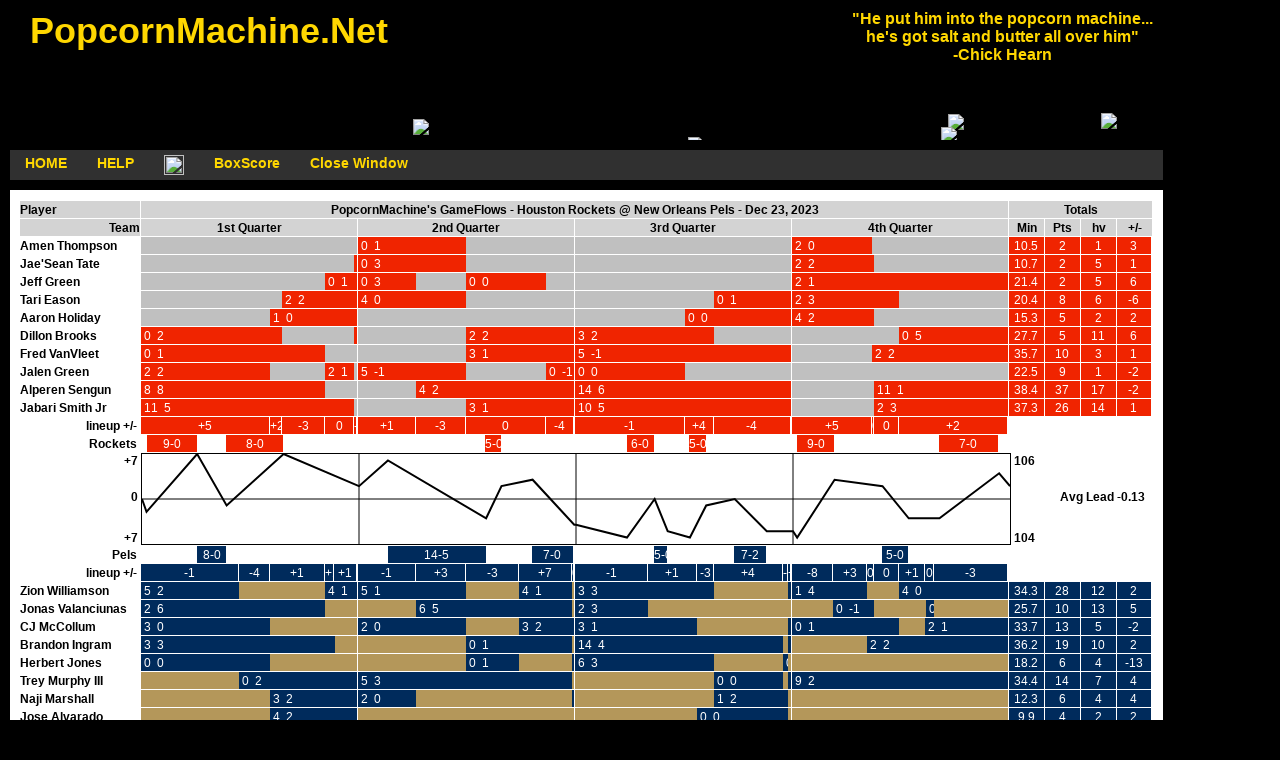

--- FILE ---
content_type: text/html; charset="utf-8"
request_url: https://popcornmachine.net/gf?date=20231223&game=HOUNOR
body_size: 18083
content:
<html>
<head>
<meta http-equiv="Content-Type" content="text/html; charset=iso-8859-1">
<meta name="Description" content="GameFlows or graphical boxscores of NBA games">
<meta name="KeyWords" content="PopcornMachine, Popcorn Machine, Popcorn, GameFlows, game flows, Los Angeles Lakers, Lakers, NBA, National Basketball Associaton, pro basketball, stats, basketball, boxscore, +/-, plus/minus, graphical boxscore">
<title>PopcornMachine's GameFlows - Houston Rockets @ New Orleans Pels - Dec 23, 2023</title>
<link rel="shortcut icon" href="/favicon.ico" type="image/x-icon" />
<link rel="stylesheet" href="/GFn.css" />
<style type="text/css">

ul.pline {
  list-style: none;
  margin: 0;
  padding: 0;
}

li.flowseg {
  float: left;
  vertical-align:top;
  height: 18px;
  background-color: white;
  white-space: nowrap;
  overflow: hidden;
}

li.flowseg div {
  display: inline-block;
  font-family: Arial, Verdana, Helvetica;
  font-size: 12px;
  line-height: 1.6;
}

.inline-block {
  display: inline-block;
}

.gfHeader {
  color: black;
  text-align: center;
  font-weight: bold;
  background-color: lightgray;
}

.gfSpacer {
  background-color: white;
  width: 1px;
}

.column1 {
  width:120px;
}

.hometeamOUT {
  background-color: #B4975A;
}

.hometeamIN {
  color: white;
  background-color: #002B5C;
}

.hometeamENDSTAT {
  color: white;
  width: 35px;
  background-color: #002B5C;
  text-align: center;
}

.visitorOUT {
  background-color: silver;
}

.visitorIN {
  color: white;
  background-color: #f02400;
}

.visitorENDSTAT {
  color: white;
  width: 35px;
  background-color: #f02400;
  text-align: center;
}

li:hover .liplayernamett { visibility: visible; }

.liplayernamett {
  visibility: hidden;
  position: absolute;
  width: 150px;
  min-height: 100px;
  border: 1px solid gray;
  border-radius: 6px;
  background: #fffdc3;
  padding: 3px;
  z-index: 24;
  margin-left: 10px;
  margin-top: -125px;
}

li:hover .liflowsegtt { visibility: visible; }

.liflowsegtt {
  visibility: hidden;
  position: absolute;
  width: 240px;
  height: 200px;
  overflow-x: hidden;
  overflow-y: auto;
  border: 1px solid gray;
  border-radius: 6px;
  background: #fffdc3;
  padding: 3px;
  z-index: 24;
  margin-left: -10px;
  margin-top: -125px;
  color: black;
}

li:hover .lilineuptt { visibility: visible; }

.lilineuptt {
  visibility: hidden;
  position: absolute;
  width: 132px;
  border: 1px solid gray;
  border-radius: 6px;
  background: #fffdc3;
  padding: 3px;
  z-index: 24;
  margin-left: 10px;
  margin-top: -125px;
  color: black;
  
</style>

<script src="jquery-1.11.2.js"></script>
<script>
$(document).ready(function(){
    $(".pageWrapper").width($(".gameFlowWrapper").outerWidth(true)+20);
});
</script>

</head>

<body>

<div class=pageWrapper>
<div class=headerWrapper>
<div class=headerBox ID="box">
<div class=headertext>&nbsp;&nbsp;PopcornMachine.Net </div>
<div class=headermsg>"He put him into the popcorn machine...<br>
he's got salt and butter all over him"<br>
-Chick Hearn<br></div>

<script language="JavaScript1.2">

  var no = 15;
  var pHeightAdj = -0.0235;

  var xp, yp;    // coordinate and position variables
  var i, doc_width = 1000, doc_height = 600;
  
  var ns4up = (document.layers) ? 1 : 0;  // browser sniffer
  var ie4up = (document.all) ? 1 : 0;
  var ns6up = (document.getElementById&&!document.all) ? 1 : 0;
  var browser=navigator.appName;
  if (browser=="Microsoft Internet Explorer") {ie4up = 1}

  doc_width = document.getElementsByTagName("div")["box"].offsetWidth;
//  doc_height = document.getElementsByTagName("div")["box"].offsetHeight;
  doc_height = 405;

  xp = new Array();
  xVal = new Array();
  xDirection = new Array();
  yStart = new Array();
  yp = new Array();
  
  for (i = 0; i < no; ++ i) {  
    xp[i] = Math.random()*(0.9*doc_width);  // set position variables
    xVal[i] = Math.round(pHeightAdj * doc_height);
    if (Math.random() < 0.5) {
      xDirection[i] = -1;
    }
    else {
      xDirection[i] = 1;
    } 
    yStart[i] = (0.5*doc_height) + Math.round(Math.random()*(doc_height/4));
    yp[i] = yStart[i] + (xVal[i]*xVal[i]);
    if (ns4up) {		      // set layers
      if (i == 0) {
	document.write("<layer name=\"dot"+ i +"\" left=\"15\" top=\"15\" visibility=\"show\"><a href=\"http://PopcornMachine.net/\"><img src=\"/images/pop40.gif\" border=\"0\"></a></layer>");
      } else {
	document.write("<layer name=\"dot"+ i +"\" left=\"15\" top=\"15\" visibility=\"show\"><img src=\"/images/pop40.gif\" border=\"0\"></layer>");
      }
    } else if (ie4up||ns6up) {
      if (i == 0) {
	document.write("<div id=\"dot"+ i +"\" style=\"POSITION: absolute; Z-INDEX: "+ i +"; VISIBILITY: visible; TOP: 15px; LEFT: 15px;\"><a href=\"http://PopcornMachine.net/\"><img src=\"/images/pop40.gif\" border=\"0\"></a></div>");
      } else {
	document.write("<div id=\"dot"+ i +"\" style=\"POSITION: absolute; Z-INDEX: "+ i +"; VISIBILITY: visible; TOP: 15px; LEFT: 15px;\"><img src=\"/images/pop40.gif\" border=\"0\"></div>");
      }
    }
  }
  
  function makePopcorn() {  // IE main animation function
    for (i = 0; i < no; ++ i) {  // iterate for every dot
      xp[i] += xDirection[i]*10;
      xVal[i] += 1;
      yp[i] = yStart[i] + (xVal[i]*xVal[i]);
      if (yp[i] > (1.1*doc_height)) {
	xp[i] = Math.random()*(0.9*doc_width);  // set position variables
	xVal[i] = Math.round(pHeightAdj * doc_height);
	if (Math.random() < 0.5) {
	  xDirection[i] = -1;
	}
	else {
	  xDirection[i] = 1;
	} 
	yStart[i] = (0.5*doc_height) + Math.round(Math.random()*(doc_height/4));
	yp[i] = yStart[i] + (xVal[i]*xVal[i]);
      }

      if (ns6up) {
	document.getElementById("dot"+i).style.top=yp[i]-175;
	document.getElementById("dot"+i).style.left=xp[i];
      }
      else if (ns4up) {
	document.layers["dot"+i].top = yp[i]-175;
	document.layers["dot"+i].left = xp[i];
      } 
      else if (ie4up) {
	document.all["dot"+i].style.pixelTop = yp[i]-175;
	document.all["dot"+i].style.pixelLeft = xp[i];
      }
    }
    setTimeout("makePopcorn()", 125);
  }

  makePopcorn();
</script>
</div>

<div class=hbar1></div>
<div class=buttonLine>
	<div class=pbutton><a href="/">HOME</a></div>
	<div class=pbutton><a href="/help.html">HELP</a></div>
		<div class=pbutton><a target="_blank" href="https://bsky.app/profile/pmgameflows.bsky.social"><img width=20 height=20  src="/images/download.png" alt="Follow pmgameflows On BlueSky"/></a></div>
        <div class=pbutton><a href="/bs?date=20231223&game=HOUNOR">BoxScore</a></div>
	<div class=pbutton><a onclick="window.close()" href="">Close Window</a></div>
</div>
<div class=hbar2></div>
</div>

<div class=gameFlowWrapper style="min-width:1133; max-width:1133; background-color:white;">
  <div class="inline-block">
    <ul class="pline">
      <li class="flowseg"><div class="column1 gfHeader" style="text-align:left;">Player</div></li>
      <li class="flowseg"><div class="gfSpacer">&nbsp;</div></li>
      <li class="flowseg"><div class="gfHeader" style="width:867px;">PopcornMachine's GameFlows - Houston Rockets @ New Orleans Pels - Dec 23, 2023</li>
      <li class="flowseg"><div class="gfSpacer">&nbsp;</div></li>
      <li class="flowseg"><div class="gfHeader" style="width:143px;">Totals</li>
    </ul>
  </div>
  <div class="inline-block">
    <ul class="pline">
      <li class="flowseg"><div class="column1 gfHeader" style="text-align:right;">Team</div></li>
      <li class="flowseg"><div class="gfSpacer">&nbsp;</div></li>

	  <li class="flowseg"><div class="gfHeader" style="width:216px;">1st Quarter</div></li>
	  <li class="flowseg"><div class="gfSpacer">&nbsp;</div></li>
		
	  <li class="flowseg"><div class="gfHeader" style="width:216px;">2nd Quarter</div></li>
	  <li class="flowseg"><div class="gfSpacer">&nbsp;</div></li>
		
	  <li class="flowseg"><div class="gfHeader" style="width:216px;">3rd Quarter</div></li>
	  <li class="flowseg"><div class="gfSpacer">&nbsp;</div></li>
		
	  <li class="flowseg"><div class="gfHeader" style="width:216px;">4th Quarter</div></li>
	  <li class="flowseg"><div class="gfSpacer">&nbsp;</div></li>
		
      <li class="flowseg"><div class="gfHeader" style="width:35px;">Min</div></li>
      <li class="flowseg"><div class="gfSpacer">&nbsp;</div></li>
      <li class="flowseg"><div class="gfHeader" style="width:35px;">Pts</div></li>
      <li class="flowseg"><div class="gfSpacer">&nbsp;</div></li>
      <li class="flowseg"><div class="gfHeader" style="width:35px;">hv</div></li>
      <li class="flowseg"><div class="gfSpacer">&nbsp;</div></li>
      <li class="flowseg"><div class="gfHeader" style="width:35px;">+/-</div></li>
    </ul>
  </div>

<div class="inline-block">
  <ul class="pline">
    <li class="flowseg">
      <div class="column1 playerName">Amen Thompson&nbsp;</div>
      <div class="liplayernamett">
        <div class=text1 style='color:black;'>Amen Thompson<br>Game Totals<br>Min:10:29:&nbsp;(+/-):+3<br>FG 0-1&nbsp;&nbsp;&nbsp;3FG 0-1<br>FT 2-4<br>Stl 1</div>
      </div>
    </li>
    <li class="flowseg"><div class="gfSpacer">&nbsp;</div></li>
    <li class="flowseg"><div class="visitorOUT" style="width:216px;">&nbsp;</div></li>
    <li class="flowseg"><div class="gfSpacer">&nbsp;</div></li>
    <li class="flowseg">
      <div class="visitorIN" style="width:108.36;">&nbsp;0&nbsp;&nbsp;1</div>
      <div class="liflowsegtt"><div class=pcontainer style="color:black"><div class="topLeft text1">Amen Thompson Stint 1<br>Period 2&nbsp;&nbsp;12:00 <span style="font-size:14px;">&rarr;</span> 5:58<br>Min:&nbsp6:01&nbsp&nbsp;(+/-):-2<br>Steals 1</div><div class="topRight text1" style="text-align:left; padding-right:20px"><br><br>06:39 Steal<br></div></div></div>
    </li>
    <li class="flowseg"><div class="visitorOUT" style="width:107.64px;">&nbsp;</div></li>
    <li class="flowseg"><div class="gfSpacer">&nbsp;</div></li>
    <li class="flowseg"><div class="visitorOUT" style="width:216px;">&nbsp;</div></li>
    <li class="flowseg"><div class="gfSpacer">&nbsp;</div></li>
    <li class="flowseg">
      <div class="visitorIN" style="width:80.46;">&nbsp;2&nbsp;&nbsp;0</div>
      <div class="liflowsegtt"><div class=pcontainer style="color:black"><div class="topLeft text1">Amen Thompson Stint 2<br>Period 4&nbsp;&nbsp;12:00 <span style="font-size:14px;">&rarr;</span> 7:31<br>Min:&nbsp4:28&nbsp&nbsp;(+/-):+5<br>FG 0-1&nbsp;&nbsp;&nbsp;3FG 0-1<br>FT 2-4</div><div class="topRight text1" style="text-align:left; padding-right:20px"><br><br>11:28 missFT<br>11:28 MakeFT<br>09:41 missFT<br>09:41 MakeFT<br>07:49 miss3<br></div></div></div>
    </li>
    <li class="flowseg"><div class="visitorOUT" style="width:135.54;">&nbsp;</div></li>
    <li class="flowseg"><div class="gfSpacer">&nbsp;</div></li>
    <li class="flowseg"><div class="visitorENDSTAT">10.5</div></li>
    <li class="flowseg"><div class="gfSpacer">&nbsp;</div></li>
    <li class="flowseg"><div class="visitorENDSTAT">2</div></li>
    <li class="flowseg"><div class="gfSpacer">&nbsp;</div></li>
    <li class="flowseg"><div class="visitorENDSTAT" style="width:35px;">1</div></li>
    <li class="flowseg"><div class="gfSpacer">&nbsp;</div></li>
    <li class="flowseg"><div class="visitorENDSTAT" style="width:34px;">3</div></li>
  </ul>
</div>
<div class="inline-block">
  <ul class="pline">
    <li class="flowseg">
      <div class="column1 playerName">Jae'Sean Tate&nbsp;</div>
      <div class="liplayernamett">
        <div class=text1 style='color:black;'>Jae&#39Sean Tate<br>Game Totals<br>Min:10:44:&nbsp;(+/-):+1<br>FG 1-4&nbsp;&nbsp;&nbsp;3FG 0-2<br>PF 2<br>Reb 5&nbsp;&nbsp;&nbsp;Off 2</div>
      </div>
    </li>
    <li class="flowseg"><div class="gfSpacer">&nbsp;</div></li>
    <li class="flowseg"><div class="visitorOUT" style="width:213.3;">&nbsp;</div></li>
    <li class="flowseg">
      <div class="visitorIN" style="width:2.70000000000001;">&nbsp;0&nbsp;&nbsp;0</div>
      <div class="liflowsegtt"><div class=pcontainer style="color:black"><div class="topLeft text1">Jae&#39Sean Tate Stint 1<br>Period 1&nbsp;&nbsp;0:09 <span style="font-size:14px;">&rarr;</span> 0:00<br>Min:&nbsp0:09&nbsp&nbsp;(+/-):-2</div><div class="topRight text1" style="text-align:left; padding-right:20px"><br><br></div></div></div>
    </li>
    <li class="flowseg"><div class="gfSpacer">&nbsp;</div></li>
    <li class="flowseg">
      <div class="visitorIN" style="width:108.36;">&nbsp;0&nbsp;&nbsp;3</div>
      <div class="liflowsegtt"><div class=pcontainer style="color:black"><div class="topLeft text1">Jae&#39Sean Tate Stint 2<br>Period 2&nbsp;&nbsp;12:00 <span style="font-size:14px;">&rarr;</span> 5:58<br>Min:&nbsp6:01&nbsp&nbsp;(+/-):-2<br>FG 0-2&nbsp;&nbsp;&nbsp;3FG 0-1<br>PF 1<br>Reb 3&nbsp;&nbsp;&nbsp;Off 2</div><div class="topRight text1" style="text-align:left; padding-right:20px"><br><br>10:56 OffReb<br>08:35 PF<br>08:22 miss3<br>06:46 DefReb<br>06:10 OffReb<br>06:09 miss2<br></div></div></div>
    </li>
    <li class="flowseg"><div class="visitorOUT" style="width:107.64px;">&nbsp;</div></li>
    <li class="flowseg"><div class="gfSpacer">&nbsp;</div></li>
    <li class="flowseg"><div class="visitorOUT" style="width:216px;">&nbsp;</div></li>
    <li class="flowseg"><div class="gfSpacer">&nbsp;</div></li>
    <li class="flowseg">
      <div class="visitorIN" style="width:82.26;">&nbsp;2&nbsp;&nbsp;2</div>
      <div class="liflowsegtt"><div class=pcontainer style="color:black"><div class="topLeft text1">Jae&#39Sean Tate Stint 3<br>Period 4&nbsp;&nbsp;12:00 <span style="font-size:14px;">&rarr;</span> 7:25<br>Min:&nbsp4:34&nbsp&nbsp;(+/-):+5<br>FG 1-2&nbsp;&nbsp;&nbsp;3FG 0-1<br>PF 1<br>Reb 2</div><div class="topRight text1" style="text-align:left; padding-right:20px"><br><br>11:46 PF<br>11:41 DefReb<br>10:09 Make2<br>09:43 DefReb<br>09:10 miss3<br></div></div></div>
    </li>
    <li class="flowseg"><div class="visitorOUT" style="width:133.74;">&nbsp;</div></li>
    <li class="flowseg"><div class="gfSpacer">&nbsp;</div></li>
    <li class="flowseg"><div class="visitorENDSTAT">10.7</div></li>
    <li class="flowseg"><div class="gfSpacer">&nbsp;</div></li>
    <li class="flowseg"><div class="visitorENDSTAT">2</div></li>
    <li class="flowseg"><div class="gfSpacer">&nbsp;</div></li>
    <li class="flowseg"><div class="visitorENDSTAT" style="width:35px;">5</div></li>
    <li class="flowseg"><div class="gfSpacer">&nbsp;</div></li>
    <li class="flowseg"><div class="visitorENDSTAT" style="width:34px;">1</div></li>
  </ul>
</div>
<div class="inline-block">
  <ul class="pline">
    <li class="flowseg">
      <div class="column1 playerName">Jeff Green&nbsp;</div>
      <div class="liplayernamett">
        <div class=text1 style='color:black;'>Jeff Green<br>Game Totals<br>Min:21:25:&nbsp;(+/-):+6<br>FG 1-3&nbsp;&nbsp;&nbsp;3FG 0-1<br>PF 1<br>Reb 3&nbsp;&nbsp;&nbsp;Off 1<br>Ast 2</div>
      </div>
    </li>
    <li class="flowseg"><div class="gfSpacer">&nbsp;</div></li>
    <li class="flowseg"><div class="visitorOUT" style="width:184.14;">&nbsp;</div></li>
    <li class="flowseg">
      <div class="visitorIN" style="width:31.86;">&nbsp;0&nbsp;&nbsp;1</div>
      <div class="liflowsegtt"><div class=pcontainer style="color:black"><div class="topLeft text1">Jeff Green Stint 1<br>Period 1&nbsp;&nbsp;1:46 <span style="font-size:14px;">&rarr;</span> 0:00<br>Min:&nbsp1:46&nbsp&nbsp;(+/-):-2<br>Reb 1&nbsp;&nbsp;&nbsp;Off 1</div><div class="topRight text1" style="text-align:left; padding-right:20px"><br><br>00:31 OffReb<br></div></div></div>
    </li>
    <li class="flowseg"><div class="gfSpacer">&nbsp;</div></li>
    <li class="flowseg">
      <div class="visitorIN" style="width:58.5;">&nbsp;0&nbsp;&nbsp;3</div>
      <div class="liflowsegtt"><div class=pcontainer style="color:black"><div class="topLeft text1">Jeff Green Stint 2<br>Period 2&nbsp;&nbsp;12:00 <span style="font-size:14px;">&rarr;</span> 8:45<br>Min:&nbsp3:15&nbsp&nbsp;(+/-):+1<br>PF 1<br>Reb 2<br>Ast 1</div><div class="topRight text1" style="text-align:left; padding-right:20px"><br><br>11:35 PF<br>10:31 DefReb<br>10:24 Assist<br>08:56 DefReb<br></div></div></div>
    </li>
    <li class="flowseg"><div class="visitorOUT" style="width:49.86;">&nbsp;</div></li>
    <li class="flowseg">
      <div class="visitorIN" style="width:79.38;">&nbsp;0&nbsp;&nbsp;0</div>
      <div class="liflowsegtt"><div class=pcontainer style="color:black"><div class="topLeft text1">Jeff Green Stint 3<br>Period 2&nbsp;&nbsp;5:58 <span style="font-size:14px;">&rarr;</span> 1:34<br>Min:&nbsp4:24&nbsp&nbsp;(+/-):0<br>FG 0-1&nbsp;&nbsp;&nbsp;3FG 0-1</div><div class="topRight text1" style="text-align:left; padding-right:20px"><br><br>01:46 miss3<br></div></div></div>
    </li>
    <li class="flowseg"><div class="visitorOUT" style="width:28.26px;">&nbsp;</div></li>
    <li class="flowseg"><div class="gfSpacer">&nbsp;</div></li>
    <li class="flowseg"><div class="visitorOUT" style="width:216px;">&nbsp;</div></li>
    <li class="flowseg"><div class="gfSpacer">&nbsp;</div></li>
    <li class="flowseg">
      <div class="visitorIN" style="width:216;">&nbsp;2&nbsp;&nbsp;1</div>
      <div class="liflowsegtt"><div class=pcontainer style="color:black"><div class="topLeft text1">Jeff Green Stint 4<br>Period 4&nbsp;&nbsp;12:00 <span style="font-size:14px;">&rarr;</span> 0:00<br>Min:&nbsp12:00&nbsp&nbsp;(+/-):+7<br>FG 1-2<br>Ast 1</div><div class="topRight text1" style="text-align:left; padding-right:20px"><br><br>10:58 Assist<br>08:37 Make2<br>06:25 miss2<br></div></div></div>
    </li>
    <li class="flowseg"><div class="gfSpacer">&nbsp;</div></li>
    <li class="flowseg"><div class="visitorENDSTAT">21.4</div></li>
    <li class="flowseg"><div class="gfSpacer">&nbsp;</div></li>
    <li class="flowseg"><div class="visitorENDSTAT">2</div></li>
    <li class="flowseg"><div class="gfSpacer">&nbsp;</div></li>
    <li class="flowseg"><div class="visitorENDSTAT" style="width:35px;">5</div></li>
    <li class="flowseg"><div class="gfSpacer">&nbsp;</div></li>
    <li class="flowseg"><div class="visitorENDSTAT" style="width:34px;">6</div></li>
  </ul>
</div>
<div class="inline-block">
  <ul class="pline">
    <li class="flowseg">
      <div class="column1 playerName">Tari Eason&nbsp;</div>
      <div class="liplayernamett">
        <div class=text1 style='color:black;'>Tari Eason<br>Game Totals<br>Min:20:25:&nbsp;(+/-):-6<br>FG 4-11&nbsp;&nbsp;&nbsp;3FG 0-2<br>PF 5<br>Reb 4&nbsp;&nbsp;&nbsp;Off 2<br>Stl 2</div>
      </div>
    </li>
    <li class="flowseg"><div class="gfSpacer">&nbsp;</div></li>
    <li class="flowseg"><div class="visitorOUT" style="width:140.94;">&nbsp;</div></li>
    <li class="flowseg">
      <div class="visitorIN" style="width:75.06;">&nbsp;2&nbsp;&nbsp;2</div>
      <div class="liflowsegtt"><div class=pcontainer style="color:black"><div class="topLeft text1">Tari Eason Stint 1<br>Period 1&nbsp;&nbsp;4:10 <span style="font-size:14px;">&rarr;</span> 0:00<br>Min:&nbsp4:10&nbsp&nbsp;(+/-):-5<br>FG 1-3<br>PF 1<br>Reb 1&nbsp;&nbsp;&nbsp;Off 1<br>Steals 1</div><div class="topRight text1" style="text-align:left; padding-right:20px"><br><br>02:04 Steal<br>02:02 miss2<br>02:01 OffReb<br>01:58 Make2<br>01:46 PF<br>00:24 miss2<br></div></div></div>
    </li>
    <li class="flowseg"><div class="gfSpacer">&nbsp;</div></li>
    <li class="flowseg">
      <div class="visitorIN" style="width:108.36;">&nbsp;4&nbsp;&nbsp;0</div>
      <div class="liflowsegtt"><div class=pcontainer style="color:black"><div class="topLeft text1">Tari Eason Stint 2<br>Period 2&nbsp;&nbsp;12:00 <span style="font-size:14px;">&rarr;</span> 5:58<br>Min:&nbsp6:01&nbsp&nbsp;(+/-):-2<br>FG 2-4&nbsp;&nbsp;&nbsp;3FG 0-1<br>PF 1</div><div class="topRight text1" style="text-align:left; padding-right:20px"><br><br>10:40 PF<br>10:24 Make2<br>07:49 miss3<br>07:19 Make2<br>06:15 miss2<br></div></div></div>
    </li>
    <li class="flowseg"><div class="visitorOUT" style="width:107.64px;">&nbsp;</div></li>
    <li class="flowseg"><div class="gfSpacer">&nbsp;</div></li>
    <li class="flowseg"><div class="visitorOUT" style="width:139.14;">&nbsp;</div></li>
    <li class="flowseg">
      <div class="visitorIN" style="width:76.86;">&nbsp;0&nbsp;&nbsp;1</div>
      <div class="liflowsegtt"><div class=pcontainer style="color:black"><div class="topLeft text1">Tari Eason Stint 3<br>Period 3&nbsp;&nbsp;4:16 <span style="font-size:14px;">&rarr;</span> 0:00<br>Min:&nbsp4:16&nbsp&nbsp;(+/-):-4<br>FG 0-2&nbsp;&nbsp;&nbsp;3FG 0-1<br>PF 1<br>Reb 1&nbsp;&nbsp;&nbsp;Off 1</div><div class="topRight text1" style="text-align:left; padding-right:20px"><br><br>02:55 PF<br>02:07 miss2<br>02:07 OffReb<br>01:26 miss3<br></div></div></div>
    </li>
    <li class="flowseg"><div class="gfSpacer">&nbsp;</div></li>
    <li class="flowseg">
      <div class="visitorIN" style="width:107.46;">&nbsp;2&nbsp;&nbsp;3</div>
      <div class="liflowsegtt"><div class=pcontainer style="color:black"><div class="topLeft text1">Tari Eason Stint 4<br>Period 4&nbsp;&nbsp;12:00 <span style="font-size:14px;">&rarr;</span> 6:01<br>Min:&nbsp5:58&nbsp&nbsp;(+/-):+5<br>FG 1-2<br>PF 2<br>Reb 2<br>Steals 1</div><div class="topRight text1" style="text-align:left; padding-right:20px"><br><br>11:11 DefReb<br>10:41 Steal<br>10:39 Make2<br>09:31 PF<br>08:54 DefReb<br>07:31 PF<br>07:09 miss2<br></div></div></div>
    </li>
    <li class="flowseg"><div class="visitorOUT" style="width:108.54;">&nbsp;</div></li>
    <li class="flowseg"><div class="gfSpacer">&nbsp;</div></li>
    <li class="flowseg"><div class="visitorENDSTAT">20.4</div></li>
    <li class="flowseg"><div class="gfSpacer">&nbsp;</div></li>
    <li class="flowseg"><div class="visitorENDSTAT">8</div></li>
    <li class="flowseg"><div class="gfSpacer">&nbsp;</div></li>
    <li class="flowseg"><div class="visitorENDSTAT" style="width:35px;">6</div></li>
    <li class="flowseg"><div class="gfSpacer">&nbsp;</div></li>
    <li class="flowseg"><div class="visitorENDSTAT" style="width:34px;">-6</div></li>
  </ul>
</div>
<div class="inline-block">
  <ul class="pline">
    <li class="flowseg">
      <div class="column1 playerName">Aaron Holiday&nbsp;</div>
      <div class="liplayernamett">
        <div class=text1 style='color:black;'>Aaron Holiday<br>Game Totals<br>Min:15:17:&nbsp;(+/-):+2<br>FG 1-2&nbsp;&nbsp;&nbsp;3FG 1-2<br>FT 2-2<br>Reb 1<br>Ast 1&nbsp;&nbsp;&nbsp;TO 1<br>Stl 1</div>
      </div>
    </li>
    <li class="flowseg"><div class="gfSpacer">&nbsp;</div></li>
    <li class="flowseg"><div class="visitorOUT" style="width:129.24;">&nbsp;</div></li>
    <li class="flowseg">
      <div class="visitorIN" style="width:86.76;">&nbsp;1&nbsp;&nbsp;0</div>
      <div class="liflowsegtt"><div class=pcontainer style="color:black"><div class="topLeft text1">Aaron Holiday Stint 1<br>Period 1&nbsp;&nbsp;4:49 <span style="font-size:14px;">&rarr;</span> 0:00<br>Min:&nbsp4:49&nbsp&nbsp;(+/-):-3<br>FG 0-1&nbsp;&nbsp;&nbsp;3FG 0-1<br>FT 1-1</div><div class="topRight text1" style="text-align:left; padding-right:20px"><br><br>00:51 MakeFT<br>00:31 miss3<br></div></div></div>
    </li>
    <li class="flowseg"><div class="gfSpacer">&nbsp;</div></li>
    <li class="flowseg"><div class="visitorOUT" style="width:216px;">&nbsp;</div></li>
    <li class="flowseg"><div class="gfSpacer">&nbsp;</div></li>
    <li class="flowseg"><div class="visitorOUT" style="width:109.8;">&nbsp;</div></li>
    <li class="flowseg">
      <div class="visitorIN" style="width:106.2;">&nbsp;0&nbsp;&nbsp;0</div>
      <div class="liflowsegtt"><div class=pcontainer style="color:black"><div class="topLeft text1">Aaron Holiday Stint 2<br>Period 3&nbsp;&nbsp;5:54 <span style="font-size:14px;">&rarr;</span> 0:00<br>Min:&nbsp5:53&nbsp&nbsp;(+/-):0</div><div class="topRight text1" style="text-align:left; padding-right:20px"><br><br></div></div></div>
    </li>
    <li class="flowseg"><div class="gfSpacer">&nbsp;</div></li>
    <li class="flowseg">
      <div class="visitorIN" style="width:82.26;">&nbsp;4&nbsp;&nbsp;2</div>
      <div class="liflowsegtt"><div class=pcontainer style="color:black"><div class="topLeft text1">Aaron Holiday Stint 3<br>Period 4&nbsp;&nbsp;12:00 <span style="font-size:14px;">&rarr;</span> 7:25<br>Min:&nbsp4:34&nbsp&nbsp;(+/-):+5<br>FG 1-1&nbsp;&nbsp;&nbsp;3FG 1-1<br>FT 1-1<br>Reb 1<br>Ast 1&nbsp;&nbsp;&nbsp;TO 1<br>Steals 1</div><div class="topRight text1" style="text-align:left; padding-right:20px"><br><br>10:58 Make3<br>10:19 DefReb<br>09:18 MakeFT<br>08:37 Assist<br>07:57 TO<br>07:55 Steal<br></div></div></div>
    </li>
    <li class="flowseg"><div class="visitorOUT" style="width:133.74;">&nbsp;</div></li>
    <li class="flowseg"><div class="gfSpacer">&nbsp;</div></li>
    <li class="flowseg"><div class="visitorENDSTAT">15.3</div></li>
    <li class="flowseg"><div class="gfSpacer">&nbsp;</div></li>
    <li class="flowseg"><div class="visitorENDSTAT">5</div></li>
    <li class="flowseg"><div class="gfSpacer">&nbsp;</div></li>
    <li class="flowseg"><div class="visitorENDSTAT" style="width:35px;">2</div></li>
    <li class="flowseg"><div class="gfSpacer">&nbsp;</div></li>
    <li class="flowseg"><div class="visitorENDSTAT" style="width:34px;">2</div></li>
  </ul>
</div>
<div class="inline-block">
  <ul class="pline">
    <li class="flowseg">
      <div class="column1 playerName">Dillon Brooks&nbsp;</div>
      <div class="liplayernamett">
        <div class=text1 style='color:black;'>Dillon Brooks<br>Game Totals<br>Min:27:43:&nbsp;(+/-):+6<br>FG 2-7&nbsp;&nbsp;&nbsp;3FG 1-3<br>PF 3<br>Reb 5<br>Ast 5<br>Stl 1</div>
      </div>
    </li>
    <li class="flowseg"><div class="gfSpacer">&nbsp;</div></li>
    <li class="flowseg">
      <div class="visitorIN" style="width:140.94;">&nbsp;0&nbsp;&nbsp;2</div>
      <div class="liflowsegtt"><div class=pcontainer style="color:black"><div class="topLeft text1">Dillon Brooks Stint 1<br>Period 1&nbsp;&nbsp;12:00 <span style="font-size:14px;">&rarr;</span> 4:10<br>Min:&nbsp7:49&nbsp&nbsp;(+/-):+7<br>FG 0-2&nbsp;&nbsp;&nbsp;3FG 0-1<br>Reb 1<br>Ast 1</div><div class="topRight text1" style="text-align:left; padding-right:20px"><br><br>09:18 DefReb<br>09:13 miss2<br>06:55 Assist<br>04:28 miss3<br></div></div></div>
    </li>
    <li class="flowseg"><div class="visitorOUT" style="width:72.36;">&nbsp;</div></li>
    <li class="flowseg">
      <div class="visitorIN" style="width:2.70000000000001;">&nbsp;0&nbsp;&nbsp;0</div>
      <div class="liflowsegtt"><div class=pcontainer style="color:black"><div class="topLeft text1">Dillon Brooks Stint 2<br>Period 1&nbsp;&nbsp;0:09 <span style="font-size:14px;">&rarr;</span> 0:00<br>Min:&nbsp0:09&nbsp&nbsp;(+/-):-2</div><div class="topRight text1" style="text-align:left; padding-right:20px"><br><br></div></div></div>
    </li>
    <li class="flowseg"><div class="gfSpacer">&nbsp;</div></li>
    <li class="flowseg"><div class="visitorOUT" style="width:108.36;">&nbsp;</div></li>
    <li class="flowseg">
      <div class="visitorIN" style="width:107.64;">&nbsp;2&nbsp;&nbsp;2</div>
      <div class="liflowsegtt"><div class=pcontainer style="color:black"><div class="topLeft text1">Dillon Brooks Stint 3<br>Period 2&nbsp;&nbsp;5:58 <span style="font-size:14px;">&rarr;</span> 0:00<br>Min:&nbsp5:58&nbsp&nbsp;(+/-):-4<br>FG 1-2<br>PF 1<br>Reb 1<br>Ast 1</div><div class="topRight text1" style="text-align:left; padding-right:20px"><br><br>04:40 Make2<br>04:10 DefReb<br>04:07 Assist<br>02:49 miss2<br>01:34 PF<br></div></div></div>
    </li>
    <li class="flowseg"><div class="gfSpacer">&nbsp;</div></li>
    <li class="flowseg">
      <div class="visitorIN" style="width:139.14;">&nbsp;3&nbsp;&nbsp;2</div>
      <div class="liflowsegtt"><div class=pcontainer style="color:black"><div class="topLeft text1">Dillon Brooks Stint 4<br>Period 3&nbsp;&nbsp;12:00 <span style="font-size:14px;">&rarr;</span> 4:16<br>Min:&nbsp7:43&nbsp&nbsp;(+/-):+3<br>FG 1-2&nbsp;&nbsp;&nbsp;3FG 1-1<br>PF 2<br>Reb 1<br>Ast 1</div><div class="topRight text1" style="text-align:left; padding-right:20px"><br><br>10:19 DefReb<br>09:58 PF<br>09:22 miss2<br>08:50 Make3<br>05:42 PF<br>04:47 Assist<br></div></div></div>
    </li>
    <li class="flowseg"><div class="visitorOUT" style="width:76.86px;">&nbsp;</div></li>
    <li class="flowseg"><div class="gfSpacer">&nbsp;</div></li>
    <li class="flowseg"><div class="visitorOUT" style="width:107.46;">&nbsp;</div></li>
    <li class="flowseg">
      <div class="visitorIN" style="width:108.54;">&nbsp;0&nbsp;&nbsp;5</div>
      <div class="liflowsegtt"><div class=pcontainer style="color:black"><div class="topLeft text1">Dillon Brooks Stint 5<br>Period 4&nbsp;&nbsp;6:01 <span style="font-size:14px;">&rarr;</span> 0:00<br>Min:&nbsp6:01&nbsp&nbsp;(+/-):+2<br>FG 0-1&nbsp;&nbsp;&nbsp;3FG 0-1<br>Reb 2<br>Ast 2<br>Steals 1</div><div class="topRight text1" style="text-align:left; padding-right:20px"><br><br>05:12 miss3<br>04:45 DefReb<br>03:28 Assist<br>02:22 DefReb<br>01:53 Steal<br>00:36 Assist<br></div></div></div>
    </li>
    <li class="flowseg"><div class="gfSpacer">&nbsp;</div></li>
    <li class="flowseg"><div class="visitorENDSTAT">27.7</div></li>
    <li class="flowseg"><div class="gfSpacer">&nbsp;</div></li>
    <li class="flowseg"><div class="visitorENDSTAT">5</div></li>
    <li class="flowseg"><div class="gfSpacer">&nbsp;</div></li>
    <li class="flowseg"><div class="visitorENDSTAT" style="width:35px;">11</div></li>
    <li class="flowseg"><div class="gfSpacer">&nbsp;</div></li>
    <li class="flowseg"><div class="visitorENDSTAT" style="width:34px;">6</div></li>
  </ul>
</div>
<div class="inline-block">
  <ul class="pline">
    <li class="flowseg">
      <div class="column1 playerName">Fred VanVleet&nbsp;</div>
      <div class="liplayernamett">
        <div class=text1 style='color:black;'>Fred VanVleet<br>Game Totals<br>Min:35:44:&nbsp;(+/-):+1<br>FG 3-11&nbsp;&nbsp;&nbsp;3FG 2-6<br>FT 2-3&nbsp;&nbsp;&nbsp;PF 1<br>Ast 3&nbsp;&nbsp;&nbsp;TO 1<br>Stl 1</div>
      </div>
    </li>
    <li class="flowseg"><div class="gfSpacer">&nbsp;</div></li>
    <li class="flowseg">
      <div class="visitorIN" style="width:184.14;">&nbsp;0&nbsp;&nbsp;1</div>
      <div class="liflowsegtt"><div class=pcontainer style="color:black"><div class="topLeft text1">Fred VanVleet Stint 1<br>Period 1&nbsp;&nbsp;12:00 <span style="font-size:14px;">&rarr;</span> 1:46<br>Min:&nbsp10:13&nbsp&nbsp;(+/-):+4<br>FG 0-2&nbsp;&nbsp;&nbsp;3FG 0-2<br>PF 1<br>Ast 1</div><div class="topRight text1" style="text-align:left; padding-right:20px"><br><br>09:54 Assist<br>08:22 miss3<br>04:49 PF<br>02:37 miss3<br></div></div></div>
    </li>
    <li class="flowseg"><div class="visitorOUT" style="width:31.86px;">&nbsp;</div></li>
    <li class="flowseg"><div class="gfSpacer">&nbsp;</div></li>
    <li class="flowseg"><div class="visitorOUT" style="width:108.36;">&nbsp;</div></li>
    <li class="flowseg">
      <div class="visitorIN" style="width:107.64;">&nbsp;3&nbsp;&nbsp;1</div>
      <div class="liflowsegtt"><div class=pcontainer style="color:black"><div class="topLeft text1">Fred VanVleet Stint 2<br>Period 2&nbsp;&nbsp;5:58 <span style="font-size:14px;">&rarr;</span> 0:00<br>Min:&nbsp5:58&nbsp&nbsp;(+/-):-4<br>FG 1-2&nbsp;&nbsp;&nbsp;3FG 1-1<br>Ast 1</div><div class="topRight text1" style="text-align:left; padding-right:20px"><br><br>03:28 Make3<br>02:23 Assist<br>01:01 miss2<br></div></div></div>
    </li>
    <li class="flowseg"><div class="gfSpacer">&nbsp;</div></li>
    <li class="flowseg">
      <div class="visitorIN" style="width:216;">&nbsp;5&nbsp;&nbsp;-1</div>
      <div class="liflowsegtt"><div class=pcontainer style="color:black"><div class="topLeft text1">Fred VanVleet Stint 3<br>Period 3&nbsp;&nbsp;12:00 <span style="font-size:14px;">&rarr;</span> 0:00<br>Min:&nbsp12:00&nbsp&nbsp;(+/-):-1<br>FG 1-5&nbsp;&nbsp;&nbsp;3FG 1-2<br>FT 2-3<br>TO 1</div><div class="topRight text1" style="text-align:left; padding-right:20px"><br><br>11:46 TO<br>10:46 MakeFT<br>10:46 missFT<br>10:16 miss2<br>09:46 Make3<br>07:10 miss2<br>03:23 MakeFT<br>01:03 miss3<br>00:30 miss2<br></div></div></div>
    </li>
    <li class="flowseg"><div class="gfSpacer">&nbsp;</div></li>
    <li class="flowseg"><div class="visitorOUT" style="width:80.46;">&nbsp;</div></li>
    <li class="flowseg">
      <div class="visitorIN" style="width:135.54;">&nbsp;2&nbsp;&nbsp;2</div>
      <div class="liflowsegtt"><div class=pcontainer style="color:black"><div class="topLeft text1">Fred VanVleet Stint 4<br>Period 4&nbsp;&nbsp;7:31 <span style="font-size:14px;">&rarr;</span> 0:00<br>Min:&nbsp7:31&nbsp&nbsp;(+/-):+2<br>FG 1-2&nbsp;&nbsp;&nbsp;3FG 0-1<br>Ast 1<br>Steals 1</div><div class="topRight text1" style="text-align:left; padding-right:20px"><br><br>07:02 Make2<br>05:50 miss3<br>02:10 Assist<br>00:43 Steal<br></div></div></div>
    </li>
    <li class="flowseg"><div class="gfSpacer">&nbsp;</div></li>
    <li class="flowseg"><div class="visitorENDSTAT">35.7</div></li>
    <li class="flowseg"><div class="gfSpacer">&nbsp;</div></li>
    <li class="flowseg"><div class="visitorENDSTAT">10</div></li>
    <li class="flowseg"><div class="gfSpacer">&nbsp;</div></li>
    <li class="flowseg"><div class="visitorENDSTAT" style="width:35px;">3</div></li>
    <li class="flowseg"><div class="gfSpacer">&nbsp;</div></li>
    <li class="flowseg"><div class="visitorENDSTAT" style="width:34px;">1</div></li>
  </ul>
</div>
<div class="inline-block">
  <ul class="pline">
    <li class="flowseg">
      <div class="column1 playerName">Jalen Green&nbsp;</div>
      <div class="liplayernamett">
        <div class=text1 style='color:black;'>Jalen Green<br>Game Totals<br>Min:22:29:&nbsp;(+/-):-2<br>FG 2-8&nbsp;&nbsp;&nbsp;3FG 0-3<br>FT 5-6&nbsp;&nbsp;&nbsp;PF 1<br>Reb 4<br>Ast 2&nbsp;&nbsp;&nbsp;TO 6<br>Stl 1</div>
      </div>
    </li>
    <li class="flowseg"><div class="gfSpacer">&nbsp;</div></li>
    <li class="flowseg">
      <div class="visitorIN" style="width:129.24;">&nbsp;2&nbsp;&nbsp;2</div>
      <div class="liflowsegtt"><div class=pcontainer style="color:black"><div class="topLeft text1">Jalen Green Stint 1<br>Period 1&nbsp;&nbsp;12:00 <span style="font-size:14px;">&rarr;</span> 4:49<br>Min:&nbsp7:10&nbsp&nbsp;(+/-):+5<br>FG 1-3<br>Reb 2<br>Ast 1&nbsp;&nbsp;&nbsp;TO 1</div><div class="topRight text1" style="text-align:left; padding-right:20px"><br><br>10:43 DefReb<br>10:16 miss2<br>10:01 DefReb<br>08:56 Make2<br>07:32 miss2<br>06:31 TO<br>05:52 Assist<br></div></div></div>
    </li>
    <li class="flowseg"><div class="visitorOUT" style="width:54.9;">&nbsp;</div></li>
    <li class="flowseg">
      <div class="visitorIN" style="width:29.16;">&nbsp;2&nbsp;&nbsp;1</div>
      <div class="liflowsegtt"><div class=pcontainer style="color:black"><div class="topLeft text1">Jalen Green Stint 2<br>Period 1&nbsp;&nbsp;1:46 <span style="font-size:14px;">&rarr;</span> 0:09<br>Min:&nbsp1:37&nbsp&nbsp;(+/-):0<br>FG 1-1<br>Reb 1</div><div class="topRight text1" style="text-align:left; padding-right:20px"><br><br>01:43 DefReb<br>01:31 Make2<br></div></div></div>
    </li>
    <li class="flowseg"><div class="visitorOUT" style="width:2.70000000000001px;">&nbsp;</div></li>
    <li class="flowseg"><div class="gfSpacer">&nbsp;</div></li>
    <li class="flowseg">
      <div class="visitorIN" style="width:108.36;">&nbsp;5&nbsp;&nbsp;-1</div>
      <div class="liflowsegtt"><div class=pcontainer style="color:black"><div class="topLeft text1">Jalen Green Stint 3<br>Period 2&nbsp;&nbsp;12:00 <span style="font-size:14px;">&rarr;</span> 5:58<br>Min:&nbsp6:01&nbsp&nbsp;(+/-):-2<br>FG 0-2&nbsp;&nbsp;&nbsp;3FG 0-2<br>FT 5-6<br>Reb 1<br>Ast 1&nbsp;&nbsp;&nbsp;TO 3</div><div class="topRight text1" style="text-align:left; padding-right:20px"><br><br>11:46 MakeFT<br>11:46 MakeFT<br>11:19 TO<br>11:01 miss3<br>10:50 MakeFT<br>10:50 MakeFT<br>09:43 miss3<br>09:16 TO<br>08:45 MakeFT<br>08:45 missFT<br>07:32 DefReb<br>07:19 Assist<br>06:40 TO<br></div></div></div>
    </li>
    <li class="flowseg"><div class="visitorOUT" style="width:79.38;">&nbsp;</div></li>
    <li class="flowseg">
      <div class="visitorIN" style="width:28.26;">&nbsp;0&nbsp;&nbsp;-1</div>
      <div class="liflowsegtt"><div class=pcontainer style="color:black"><div class="topLeft text1">Jalen Green Stint 4<br>Period 2&nbsp;&nbsp;1:34 <span style="font-size:14px;">&rarr;</span> 0:00<br>Min:&nbsp1:34&nbsp&nbsp;(+/-):-4<br>FG 0-1<br>PF 1<br>TO 1</div><div class="topRight text1" style="text-align:left; padding-right:20px"><br><br>01:16 TO<br>00:06 PF<br>00:00 miss2<br></div></div></div>
    </li>
    <li class="flowseg"><div class="gfSpacer">&nbsp;</div></li>
    <li class="flowseg">
      <div class="visitorIN" style="width:109.8;">&nbsp;0&nbsp;&nbsp;0</div>
      <div class="liflowsegtt"><div class=pcontainer style="color:black"><div class="topLeft text1">Jalen Green Stint 5<br>Period 3&nbsp;&nbsp;12:00 <span style="font-size:14px;">&rarr;</span> 5:54<br>Min:&nbsp6:06&nbsp&nbsp;(+/-):-1<br>FG 0-1&nbsp;&nbsp;&nbsp;3FG 0-1<br>TO 1<br>Steals 1</div><div class="topRight text1" style="text-align:left; padding-right:20px"><br><br>12:00 miss2<br>09:28 TO<br>09:26 Steal<br>06:07 miss3<br></div></div></div>
    </li>
    <li class="flowseg"><div class="visitorOUT" style="width:106.2;">&nbsp;</div></li>
    <li class="flowseg"><div class="gfSpacer">&nbsp;</div></li>
    <li class="flowseg"><div class="visitorOUT" style="width:216;">&nbsp;</div></li>
    <li class="flowseg"><div class="gfSpacer">&nbsp;</div></li>
    <li class="flowseg"><div class="visitorENDSTAT">22.5</div></li>
    <li class="flowseg"><div class="gfSpacer">&nbsp;</div></li>
    <li class="flowseg"><div class="visitorENDSTAT">9</div></li>
    <li class="flowseg"><div class="gfSpacer">&nbsp;</div></li>
    <li class="flowseg"><div class="visitorENDSTAT" style="width:35px;">1</div></li>
    <li class="flowseg"><div class="gfSpacer">&nbsp;</div></li>
    <li class="flowseg"><div class="visitorENDSTAT" style="width:34px;">-2</div></li>
  </ul>
</div>
<div class="inline-block">
  <ul class="pline">
    <li class="flowseg">
      <div class="column1 playerName">Alperen Sengun&nbsp;</div>
      <div class="liplayernamett">
        <div class=text1 style='color:black;'>Alperen Sengun<br>Game Totals<br>Min:38:24:&nbsp;(+/-):-2<br>FG 11-21&nbsp;&nbsp;&nbsp;3FG 1-1<br>FT 14-17&nbsp;&nbsp;&nbsp;PF 4<br>Reb 11&nbsp;&nbsp;&nbsp;Off 4<br>Ast 6&nbsp;&nbsp;&nbsp;TO 2<br>Stl 1&nbsp;&nbsp;&nbsp;Blk 1</div>
      </div>
    </li>
    <li class="flowseg"><div class="gfSpacer">&nbsp;</div></li>
    <li class="flowseg">
      <div class="visitorIN" style="width:184.14;">&nbsp;8&nbsp;&nbsp;8</div>
      <div class="liflowsegtt"><div class=pcontainer style="color:black"><div class="topLeft text1">Alperen Sengun Stint 1<br>Period 1&nbsp;&nbsp;12:00 <span style="font-size:14px;">&rarr;</span> 1:46<br>Min:&nbsp10:13&nbsp&nbsp;(+/-):+4<br>FG 3-8<br>FT 2-2<br>Reb 5&nbsp;&nbsp;&nbsp;Off 2<br>Ast 2<br>Steals 1</div><div class="topRight text1" style="text-align:left; padding-right:20px"><br><br>11:26 Assist<br>10:58 miss2<br>10:15 OffReb<br>10:13 Make2<br>10:13 OffReb<br>10:13 miss2<br>09:01 Steal<br>07:52 miss2<br>07:37 DefReb<br>06:55 Make2<br>06:37 DefReb<br>05:52 Make2<br>05:30 DefReb<br>04:10 MakeFT<br>04:10 MakeFT<br>03:37 miss2<br>03:13 Assist<br>02:08 miss2<br></div></div></div>
    </li>
    <li class="flowseg"><div class="visitorOUT" style="width:31.86px;">&nbsp;</div></li>
    <li class="flowseg"><div class="gfSpacer">&nbsp;</div></li>
    <li class="flowseg"><div class="visitorOUT" style="width:58.5;">&nbsp;</div></li>
    <li class="flowseg">
      <div class="visitorIN" style="width:157.5;">&nbsp;4&nbsp;&nbsp;2</div>
      <div class="liflowsegtt"><div class=pcontainer style="color:black"><div class="topLeft text1">Alperen Sengun Stint 2<br>Period 2&nbsp;&nbsp;8:45 <span style="font-size:14px;">&rarr;</span> 0:00<br>Min:&nbsp8:45&nbsp&nbsp;(+/-):-7<br>FG 2-3<br>FT 0-1<br>Reb 1<br>Ast 1</div><div class="topRight text1" style="text-align:left; padding-right:20px"><br><br>05:40 missFT<br>05:40 Make2<br>05:07 miss2<br>03:28 Assist<br>02:23 Make2<br>01:04 DefReb<br></div></div></div>
    </li>
    <li class="flowseg"><div class="gfSpacer">&nbsp;</div></li>
    <li class="flowseg">
      <div class="visitorIN" style="width:216;">&nbsp;14&nbsp;&nbsp;6</div>
      <div class="liflowsegtt"><div class=pcontainer style="color:black"><div class="topLeft text1">Alperen Sengun Stint 3<br>Period 3&nbsp;&nbsp;12:00 <span style="font-size:14px;">&rarr;</span> 0:00<br>Min:&nbsp12:00&nbsp&nbsp;(+/-):-1<br>FG 3-5&nbsp;&nbsp;&nbsp;3FG 1-1<br>FT 7-8&nbsp;&nbsp;&nbsp;PF 3<br>Reb 4&nbsp;&nbsp;&nbsp;Off 1<br>Ast 2&nbsp;&nbsp;&nbsp;TO 1<br>Blk 1</div><div class="topRight text1" style="text-align:left; padding-right:20px"><br><br>11:19 Assist<br>11:04 PF<br>10:33 Block<br>09:19 MakeFT<br>09:19 MakeFT<br>08:10 TO<br>07:39 Assist<br>06:35 Make2<br>06:00 miss2<br>05:57 OffReb<br>05:54 MakeFT<br>05:54 missFT<br>05:22 Make2<br>05:13 PF<br>05:10 DefReb<br>04:47 Make3<br>03:52 MakeFT<br>03:52 MakeFT<br>02:51 DefReb<br>02:32 PF<br>02:10 miss2<br>00:41 DefReb<br>00:09 MakeFT<br>00:09 MakeFT<br></div></div></div>
    </li>
    <li class="flowseg"><div class="gfSpacer">&nbsp;</div></li>
    <li class="flowseg"><div class="visitorOUT" style="width:82.26;">&nbsp;</div></li>
    <li class="flowseg">
      <div class="visitorIN" style="width:133.74;">&nbsp;11&nbsp;&nbsp;1</div>
      <div class="liflowsegtt"><div class=pcontainer style="color:black"><div class="topLeft text1">Alperen Sengun Stint 4<br>Period 4&nbsp;&nbsp;7:25 <span style="font-size:14px;">&rarr;</span> 0:00<br>Min:&nbsp7:25&nbsp&nbsp;(+/-):+2<br>FG 3-5<br>FT 5-6&nbsp;&nbsp;&nbsp;PF 1<br>Reb 1&nbsp;&nbsp;&nbsp;Off 1<br>Ast 1&nbsp;&nbsp;&nbsp;TO 1</div><div class="topRight text1" style="text-align:left; padding-right:20px"><br><br>07:02 Assist<br>05:12 TO<br>05:12 OffReb<br>05:01 PF<br>04:34 MakeFT<br>04:34 MakeFT<br>04:05 MakeFT<br>04:05 MakeFT<br>03:28 Make2<br>03:00 miss2<br>02:10 Make2<br>01:31 miss2<br>01:04 MakeFT<br>01:04 missFT<br>00:07 Make2<br></div></div></div>
    </li>
    <li class="flowseg"><div class="gfSpacer">&nbsp;</div></li>
    <li class="flowseg"><div class="visitorENDSTAT">38.4</div></li>
    <li class="flowseg"><div class="gfSpacer">&nbsp;</div></li>
    <li class="flowseg"><div class="visitorENDSTAT">37</div></li>
    <li class="flowseg"><div class="gfSpacer">&nbsp;</div></li>
    <li class="flowseg"><div class="visitorENDSTAT" style="width:35px;">17</div></li>
    <li class="flowseg"><div class="gfSpacer">&nbsp;</div></li>
    <li class="flowseg"><div class="visitorENDSTAT" style="width:34px;">-2</div></li>
  </ul>
</div>
<div class="inline-block">
  <ul class="pline">
    <li class="flowseg">
      <div class="column1 playerName">Jabari Smith Jr&nbsp;</div>
      <div class="liplayernamett">
        <div class=text1 style='color:black;'>Jabari Smith Jr<br>Game Totals<br>Min:37:15:&nbsp;(+/-):+1<br>FG 10-14&nbsp;&nbsp;&nbsp;3FG 4-5<br>FT 2-3&nbsp;&nbsp;&nbsp;PF 3<br>Reb 11&nbsp;&nbsp;&nbsp;Off 4<br>Ast 2&nbsp;&nbsp;&nbsp;TO 1<br>Stl 1&nbsp;&nbsp;&nbsp;Blk 1</div>
      </div>
    </li>
    <li class="flowseg"><div class="gfSpacer">&nbsp;</div></li>
    <li class="flowseg">
      <div class="visitorIN" style="width:213.3;">&nbsp;11&nbsp;&nbsp;5</div>
      <div class="liflowsegtt"><div class=pcontainer style="color:black"><div class="topLeft text1">Jabari Smith Jr Stint 1<br>Period 1&nbsp;&nbsp;12:00 <span style="font-size:14px;">&rarr;</span> 0:09<br>Min:&nbsp11:50&nbsp&nbsp;(+/-):+4<br>FG 4-6&nbsp;&nbsp;&nbsp;3FG 1-2<br>FT 2-3&nbsp;&nbsp;&nbsp;PF 1<br>Reb 4&nbsp;&nbsp;&nbsp;Off 1<br>Steals 1</div><div class="topRight text1" style="text-align:left; padding-right:20px"><br><br>11:26 Make2<br>11:13 DefReb<br>10:30 miss3<br>10:22 Steal<br>09:54 Make3<br>05:12 Make2<br>04:12 DefReb<br>03:21 DefReb<br>03:13 missFT<br>03:13 Make2<br>01:15 PF<br>00:51 MakeFT<br>00:51 MakeFT<br>00:51 OffReb<br>00:51 miss2<br></div></div></div>
    </li>
    <li class="flowseg"><div class="visitorOUT" style="width:2.70000000000001px;">&nbsp;</div></li>
    <li class="flowseg"><div class="gfSpacer">&nbsp;</div></li>
    <li class="flowseg"><div class="visitorOUT" style="width:108.36;">&nbsp;</div></li>
    <li class="flowseg">
      <div class="visitorIN" style="width:107.64;">&nbsp;3&nbsp;&nbsp;1</div>
      <div class="liflowsegtt"><div class=pcontainer style="color:black"><div class="topLeft text1">Jabari Smith Jr Stint 2<br>Period 2&nbsp;&nbsp;5:58 <span style="font-size:14px;">&rarr;</span> 0:00<br>Min:&nbsp5:58&nbsp&nbsp;(+/-):-4<br>FG 1-2&nbsp;&nbsp;&nbsp;3FG 1-1<br>Reb 1</div><div class="topRight text1" style="text-align:left; padding-right:20px"><br><br>04:07 Make3<br>03:08 DefReb<br>00:28 miss2<br></div></div></div>
    </li>
    <li class="flowseg"><div class="gfSpacer">&nbsp;</div></li>
    <li class="flowseg">
      <div class="visitorIN" style="width:216;">&nbsp;10&nbsp;&nbsp;5</div>
      <div class="liflowsegtt"><div class=pcontainer style="color:black"><div class="topLeft text1">Jabari Smith Jr Stint 3<br>Period 3&nbsp;&nbsp;12:00 <span style="font-size:14px;">&rarr;</span> 0:00<br>Min:&nbsp12:00&nbsp&nbsp;(+/-):-1<br>FG 4-5&nbsp;&nbsp;&nbsp;3FG 2-2<br>PF 2<br>Reb 4&nbsp;&nbsp;&nbsp;Off 3<br>Ast 1&nbsp;&nbsp;&nbsp;TO 1<br>Blk 1</div><div class="topRight text1" style="text-align:left; padding-right:20px"><br><br>11:19 Make3<br>09:10 PF<br>09:07 DefReb<br>08:50 Assist<br>07:39 Make3<br>06:04 OffReb<br>04:17 Block<br>03:16 miss2<br>03:13 OffReb<br>03:13 Make2<br>02:40 TO<br>02:02 OffReb<br>02:01 Make2<br>01:26 PF<br></div></div></div>
    </li>
    <li class="flowseg"><div class="gfSpacer">&nbsp;</div></li>
    <li class="flowseg"><div class="visitorOUT" style="width:82.26;">&nbsp;</div></li>
    <li class="flowseg">
      <div class="visitorIN" style="width:133.74;">&nbsp;2&nbsp;&nbsp;3</div>
      <div class="liflowsegtt"><div class=pcontainer style="color:black"><div class="topLeft text1">Jabari Smith Jr Stint 4<br>Period 4&nbsp;&nbsp;7:25 <span style="font-size:14px;">&rarr;</span> 0:00<br>Min:&nbsp7:25&nbsp&nbsp;(+/-):+2<br>FG 1-1<br>Reb 2<br>Ast 1</div><div class="topRight text1" style="text-align:left; padding-right:20px"><br><br>06:10 DefReb<br>01:08 DefReb<br>00:36 Make2<br>00:07 Assist<br></div></div></div>
    </li>
    <li class="flowseg"><div class="gfSpacer">&nbsp;</div></li>
    <li class="flowseg"><div class="visitorENDSTAT">37.3</div></li>
    <li class="flowseg"><div class="gfSpacer">&nbsp;</div></li>
    <li class="flowseg"><div class="visitorENDSTAT">26</div></li>
    <li class="flowseg"><div class="gfSpacer">&nbsp;</div></li>
    <li class="flowseg"><div class="visitorENDSTAT" style="width:35px;">14</div></li>
    <li class="flowseg"><div class="gfSpacer">&nbsp;</div></li>
    <li class="flowseg"><div class="visitorENDSTAT" style="width:34px;">1</div></li>
  </ul>
</div>
<div class="inline-block">
	<ul class="pline">
		<li class="flowseg"><div class="column1 playerName" style="text-align:right;">lineup +/-&nbsp;</div></li>
		<li class="flowseg"><div class="gfSpacer">&nbsp;</div></li>
	<li class="flowseg">
		<div class="visitorIN" style="width:128.24px; text-align:center;">+5</div>
		<div class="lilineuptt"><p class=text1>Period 1 12:00 <span style="font-size:14px;">&rarr;</span> 04:49<br>Rockets lineup +5<br>Jalen Green<br>Fred VanVleet<br>Jabari Smith Jr<br>Alperen Sengun<br>Dillon Brooks</p></div>
	</li>
	<li class="flowseg"><div class="gfSpacer">&nbsp;</div></li>
	<li class="flowseg">
		<div class="visitorIN" style="width:10.7px; text-align:center;">+2</div>
		<div class="lilineuptt"><p class=text1>Period 1 04:49 <span style="font-size:14px;">&rarr;</span> 04:10<br>Rockets lineup +2<br>Fred VanVleet<br>Aaron Holiday<br>Jabari Smith Jr<br>Alperen Sengun<br>Dillon Brooks</p></div>
	</li>
	<li class="flowseg"><div class="gfSpacer">&nbsp;</div></li>
	<li class="flowseg">
		<div class="visitorIN" style="width:42.2px; text-align:center;">-3</div>
		<div class="lilineuptt"><p class=text1>Period 1 04:10 <span style="font-size:14px;">&rarr;</span> 01:46<br>Rockets lineup -3<br>Fred VanVleet<br>Aaron Holiday<br>Jabari Smith Jr<br>Alperen Sengun<br>Tari Eason</p></div>
	</li>
	<li class="flowseg"><div class="gfSpacer">&nbsp;</div></li>
	<li class="flowseg">
		<div class="visitorIN" style="width:28.16px; text-align:center;">0</div>
		<div class="lilineuptt"><p class=text1>Period 1 01:46 <span style="font-size:14px;">&rarr;</span> 00:09<br>Rockets lineup 0<br>Jalen Green<br>Jeff Green<br>Aaron Holiday<br>Jabari Smith Jr<br>Tari Eason</p></div>
	</li>
	<li class="flowseg"><div class="gfSpacer">&nbsp;</div></li>
	<li class="flowseg">
		<div class="visitorIN" style="width:1.70000000000001px; text-align:center;">-2</div>
		<div class="lilineuptt"><p class=text1>Period 1 00:09 <span style="font-size:14px;">&rarr;</span> 00:00<br>Rockets lineup -2<br>Jeff Green<br>Aaron Holiday<br>Dillon Brooks<br>Tari Eason<br>Jae&#146;Sean Tate</p></div>
	</li>
	<li class="flowseg"><div class="gfSpacer">&nbsp;</div></li>
	<li class="flowseg"><div class="gfSpacer">&nbsp;</div></li>
	<li class="flowseg">
		<div class="visitorIN" style="width:57.5px; text-align:center;">+1</div>
		<div class="lilineuptt"><p class=text1>Period 2 12:00 <span style="font-size:14px;">&rarr;</span> 08:45<br>Rockets lineup +1<br>Amen Thompson<br>Jalen Green<br>Jeff Green<br>Tari Eason<br>Jae&#146;Sean Tate</p></div>
	</li>
	<li class="flowseg"><div class="gfSpacer">&nbsp;</div></li>
	<li class="flowseg">
		<div class="visitorIN" style="width:48.86px; text-align:center;">-3</div>
		<div class="lilineuptt"><p class=text1>Period 2 08:45 <span style="font-size:14px;">&rarr;</span> 05:58<br>Rockets lineup -3<br>Amen Thompson<br>Jalen Green<br>Alperen Sengun<br>Tari Eason<br>Jae&#146;Sean Tate</p></div>
	</li>
	<li class="flowseg"><div class="gfSpacer">&nbsp;</div></li>
	<li class="flowseg">
		<div class="visitorIN" style="width:78.38px; text-align:center;">0</div>
		<div class="lilineuptt"><p class=text1>Period 2 05:58 <span style="font-size:14px;">&rarr;</span> 01:34<br>Rockets lineup 0<br>Fred VanVleet<br>Jeff Green<br>Jabari Smith Jr<br>Alperen Sengun<br>Dillon Brooks</p></div>
	</li>
	<li class="flowseg"><div class="gfSpacer">&nbsp;</div></li>
	<li class="flowseg">
		<div class="visitorIN" style="width:27.26px; text-align:center;">-4</div>
		<div class="lilineuptt"><p class=text1>Period 2 01:34 <span style="font-size:14px;">&rarr;</span> 00:00<br>Rockets lineup -4<br>Jalen Green<br>Fred VanVleet<br>Jabari Smith Jr<br>Alperen Sengun<br>Dillon Brooks</p></div>
	</li>
	<li class="flowseg"><div class="gfSpacer">&nbsp;</div></li>
	<li class="flowseg"><div class="gfSpacer">&nbsp;</div></li>
	<li class="flowseg">
		<div class="visitorIN" style="width:108.8px; text-align:center;">-1</div>
		<div class="lilineuptt"><p class=text1>Period 3 12:00 <span style="font-size:14px;">&rarr;</span> 05:54<br>Rockets lineup -1<br>Jalen Green<br>Fred VanVleet<br>Jabari Smith Jr<br>Alperen Sengun<br>Dillon Brooks</p></div>
	</li>
	<li class="flowseg"><div class="gfSpacer">&nbsp;</div></li>
	<li class="flowseg">
		<div class="visitorIN" style="width:28.34px; text-align:center;">+4</div>
		<div class="lilineuptt"><p class=text1>Period 3 05:54 <span style="font-size:14px;">&rarr;</span> 04:16<br>Rockets lineup +4<br>Fred VanVleet<br>Aaron Holiday<br>Jabari Smith Jr<br>Alperen Sengun<br>Dillon Brooks</p></div>
	</li>
	<li class="flowseg"><div class="gfSpacer">&nbsp;</div></li>
	<li class="flowseg">
		<div class="visitorIN" style="width:75.86px; text-align:center;">-4</div>
		<div class="lilineuptt"><p class=text1>Period 3 04:16 <span style="font-size:14px;">&rarr;</span> 00:00<br>Rockets lineup -4<br>Fred VanVleet<br>Aaron Holiday<br>Jabari Smith Jr<br>Alperen Sengun<br>Tari Eason</p></div>
	</li>
	<li class="flowseg"><div class="gfSpacer">&nbsp;</div></li>
	<li class="flowseg"><div class="gfSpacer">&nbsp;</div></li>
	<li class="flowseg">
		<div class="visitorIN" style="width:79.46px; text-align:center;">+5</div>
		<div class="lilineuptt"><p class=text1>Period 4 12:00 <span style="font-size:14px;">&rarr;</span> 07:31<br>Rockets lineup +5<br>Amen Thompson<br>Jeff Green<br>Aaron Holiday<br>Tari Eason<br>Jae&#146;Sean Tate</p></div>
	</li>
	<li class="flowseg"><div class="gfSpacer">&nbsp;</div></li>
	<li class="flowseg">
		<div class="visitorIN" style="width:0.800000000000026px; text-align:center;">0</div>
		<div class="lilineuptt"><p class=text1>Period 4 07:31 <span style="font-size:14px;">&rarr;</span> 07:25<br>Rockets lineup 0<br>Fred VanVleet<br>Jeff Green<br>Aaron Holiday<br>Tari Eason<br>Jae&#146;Sean Tate</p></div>
	</li>
	<li class="flowseg"><div class="gfSpacer">&nbsp;</div></li>
	<li class="flowseg">
		<div class="visitorIN" style="width:24.2px; text-align:center;">0</div>
		<div class="lilineuptt"><p class=text1>Period 4 07:25 <span style="font-size:14px;">&rarr;</span> 06:01<br>Rockets lineup 0<br>Fred VanVleet<br>Jeff Green<br>Jabari Smith Jr<br>Alperen Sengun<br>Tari Eason</p></div>
	</li>
	<li class="flowseg"><div class="gfSpacer">&nbsp;</div></li>
	<li class="flowseg">
		<div class="visitorIN" style="width:107.54px; text-align:center;">+2</div>
		<div class="lilineuptt"><p class=text1>Period 4 06:01 <span style="font-size:14px;">&rarr;</span> 00:00<br>Rockets lineup +2<br>Fred VanVleet<br>Jeff Green<br>Jabari Smith Jr<br>Alperen Sengun<br>Dillon Brooks</p></div>
	</li>
	<li class="flowseg"><div class="gfSpacer">&nbsp;</div></li>
	<li class="flowseg"><div class="gfSpacer">&nbsp;</div></li>
	<li class="flowseg"><div class="gfSpacer" style="width:143px;">&nbsp;</div></li>
  </ul>
</div>
<div class="inline-block">
	<ul class="pline">
		<li class="flowseg"><div class="column1 playerName" style="text-align:right;">Rockets&nbsp;</div></li>
		<li class="flowseg"><div class="gfSpacer">&nbsp;</div></li>
		<li class="flowseg"><div class="gfSpacer">&nbsp;</div></li>
	<li class="flowseg"><div class="gfSpacer" style="width:4.5;">&nbsp;</div></li>
	<li class="flowseg">
		<div class="visitorIN" style="width:50.4px; text-align:center;">9-0</div>
		<div class="lilineuptt"><p class=runtext>Period 1 11:45 <span style="font-size:14px;">&rarr;</span> 8:56<br>Rockets 9-0 Run<br>Score:9-2</p></div>
	</li>
	<li class="flowseg"><div class="gfSpacer" style="width:29.34;">&nbsp;</div></li>
	<li class="flowseg">
		<div class="visitorIN" style="width:56.7px; text-align:center;">8-0</div>
		<div class="lilineuptt"><p class=runtext>Period 1 7:19 <span style="font-size:14px;">&rarr;</span> 4:10<br>Rockets 8-0 Run<br>Score:17-10</p></div>
	</li>
		<li class="flowseg"><div class="gfSpacer" style="width:75.06;">&nbsp;</div></li>
		<li class="flowseg"><div class="gfSpacer">&nbsp;</div></li>
	<li class="flowseg"><div class="gfSpacer" style="width:126.54;">&nbsp;</div></li>
	<li class="flowseg">
		<div class="visitorIN" style="width:15.3px; text-align:center;">5-0</div>
		<div class="lilineuptt"><p class=runtext>Period 2 4:58 <span style="font-size:14px;">&rarr;</span> 4:07<br>Rockets 5-0 Run<br>Score:42-40</p></div>
	</li>
		<li class="flowseg"><div class="gfSpacer" style="width:74.16;">&nbsp;</div></li>
		<li class="flowseg"><div class="gfSpacer">&nbsp;</div></li>
	<li class="flowseg"><div class="gfSpacer" style="width:50.76;">&nbsp;</div></li>
	<li class="flowseg">
		<div class="visitorIN" style="width:27.54px; text-align:center;">6-0</div>
		<div class="lilineuptt"><p class=runtext>Period 3 9:10 <span style="font-size:14px;">&rarr;</span> 7:39<br>Rockets 6-0 Run<br>Score:62-62</p></div>
	</li>
	<li class="flowseg"><div class="gfSpacer" style="width:35.1;">&nbsp;</div></li>
	<li class="flowseg">
		<div class="visitorIN" style="width:16.2px; text-align:center;">5-0</div>
		<div class="lilineuptt"><p class=runtext>Period 3 5:42 <span style="font-size:14px;">&rarr;</span> 4:47<br>Rockets 5-0 Run<br>Score:70-71</p></div>
	</li>
		<li class="flowseg"><div class="gfSpacer" style="width:86.4;">&nbsp;</div></li>
		<li class="flowseg"><div class="gfSpacer">&nbsp;</div></li>
	<li class="flowseg"><div class="gfSpacer" style="width:4.13999999999994;">&nbsp;</div></li>
	<li class="flowseg">
		<div class="visitorIN" style="width:37.26px; text-align:center;">9-0</div>
		<div class="lilineuptt"><p class=runtext>Period 4 11:46 <span style="font-size:14px;">&rarr;</span> 9:41<br>Rockets 9-0 Run<br>Score:88-85</p></div>
	</li>
	<li class="flowseg"><div class="gfSpacer" style="width:104.4;">&nbsp;</div></li>
	<li class="flowseg">
		<div class="visitorIN" style="width:59.3999999999999px; text-align:center;">7-0</div>
		<div class="lilineuptt"><p class=runtext>Period 4 3:53 <span style="font-size:14px;">&rarr;</span> 0:36<br>Rockets 7-0 Run<br>Score:104-100</p></div>
	</li>
		<li class="flowseg"><div class="gfSpacer" style="width:10.8;">&nbsp;</div></li>
		<li class="flowseg"><div class="gfSpacer">&nbsp;</div></li>
	<li class="flowseg"><div class="gfSpacer" style="width:142px;">&nbsp;</div></li>
  </ul>
</div>
<TABLE BORDER=0 CELLSPACING=0 CELLPADDING=0 style="padding-top:1px;">
  <tr valign=center>
    <td align=right>
      <div class="container1" style="background-color:white; width:121px;">
        <div class="topRight text1">+7&nbsp;</div>
        <div class="centerRight text1">0&nbsp;</div>
        <div class="bottomRight text1">+7&nbsp;</div>
      </div>
    </td>
     <td id="ctd">
      <div style="position:relative; background-color:white; padding: 0px 0px 0px 0px;">
        <script>
	//
	// team nick names, score changes, and events objects
	//

	var nn = new Object();nn["ATL"] = "Hawks";
nn["BKN"] = "Nets";
nn["BOS"] = "Celtics";
nn["CHA"] = "Hornets";
nn["CHI"] = "Bulls";
nn["CLE"] = "Cavaliers";
nn["DAL"] = "Mavericks";
nn["DEN"] = "Nuggets";
nn["DET"] = "Pistons";
nn["ECS"] = "East";
nn["GSW"] = "Warriors";
nn["HOU"] = "Rockets";
nn["IND"] = "Pacers";
nn["LAC"] = "Clippers";
nn["LAL"] = "Lakers";
nn["MEM"] = "Grizzlies";
nn["MIA"] = "Heat";
nn["MIL"] = "Bucks";
nn["MIN"] = "Timberwovles";
nn["NJN"] = "Nets";
nn["NOR"] = "Pels";
nn["NYK"] = "Knicks";
nn["OKC"] = "Thunder";
nn["ORL"] = "Magic";
nn["PHI"] = "76ers";
nn["PHO"] = "Suns";
nn["POR"] = "Trail Blazers";
nn["SAC"] = "Kings";
nn["SAS"] = "Spurs";
nn["SEA"] = "Sonics";
nn["TOR"] = "Raptors";
nn["UTH"] = "Jazz";
nn["WAS"] = "Wizards";
nn["WCS"] = "West";

    var sc = [{ts:0.00, vscore:0, hscore:0, rvalue:0},
{ts:0.25, vscore:0, hscore:2, rvalue:2},
{ts:3.05, vscore:9, hscore:2, rvalue:-9},
{ts:4.68, vscore:9, hscore:10, rvalue:8},
{ts:7.83, vscore:17, hscore:10, rvalue:-8},
{ts:12.00, vscore:26, hscore:24, rvalue:5},
{ts:13.60, vscore:32, hscore:26, rvalue:-4},
{ts:19.03, vscore:37, hscore:40, rvalue:9},
{ts:19.88, vscore:42, hscore:40, rvalue:-5},
{ts:21.60, vscore:47, hscore:44, rvalue:-1},
{ts:23.90, vscore:47, hscore:51, rvalue:7},
{ts:24.00, vscore:47, hscore:51, rvalue:0},
{ts:26.82, vscore:56, hscore:62, rvalue:2},
{ts:28.35, vscore:62, hscore:62, rvalue:-6},
{ts:29.07, vscore:62, hscore:67, rvalue:5},
{ts:30.30, vscore:65, hscore:71, rvalue:1},
{ts:31.20, vscore:70, hscore:71, rvalue:-5},
{ts:32.78, vscore:75, hscore:75, rvalue:-1},
{ts:34.55, vscore:77, hscore:82, rvalue:5},
{ts:36.00, vscore:79, hscore:84, rvalue:0},
{ts:36.23, vscore:79, hscore:85, rvalue:1},
{ts:38.30, vscore:88, hscore:85, rvalue:-9},
{ts:40.95, vscore:93, hscore:91, rvalue:1},
{ts:42.40, vscore:93, hscore:96, rvalue:5},
{ts:44.10, vscore:97, hscore:100, rvalue:0},
{ts:47.40, vscore:104, hscore:100, rvalue:-7},
{ts:48.00, vscore:106, hscore:104, rvalue:2},
];
	var evs = [{period:1, ts:0.25, team:"NOR", player:"Zion Williamson", event:"Make2"},
{period:1, ts:0.25, team:"NOR", player:"Jonas Valanciunas", event:"Assist"},
{period:1, ts:0.55, team:"HOU", player:"Jabari Smith Jr", event:"Make2"},
{period:1, ts:0.55, team:"HOU", player:"Alperen Sengun", event:"Assist"},
{period:1, ts:0.72, team:"NOR", player:"Jonas Valanciunas", event:"miss2"},
{period:1, ts:0.77, team:"HOU", player:"Jabari Smith Jr", event:"DefReb"},
{period:1, ts:1.03, team:"HOU", player:"Alperen Sengun", event:"miss2"},
{period:1, ts:1.07, team:"NOR", player:"Jonas Valanciunas", event:"DefReb"},
{period:1, ts:1.22, team:"NOR", player:"CJ McCollum", event:"miss3"},
{period:1, ts:1.28, team:"HOU", player:"Jalen Green", event:"DefReb"},
{period:1, ts:1.50, team:"HOU", player:"Jabari Smith Jr", event:"miss3"},
{period:1, ts:1.53, team:"NOR", player:"Brandon Ingram", event:"DefReb"},
{period:1, ts:1.63, team:"NOR", player:"Zion Williamson", event:"TO"},
{period:1, ts:1.63, team:"HOU", player:"Jabari Smith Jr", event:"Steal"},
{period:1, ts:1.72, team:"HOU", player:"Jalen Green", event:"miss2"},
{period:1, ts:1.75, team:"HOU", player:"Alperen Sengun", event:"OffReb"},
{period:1, ts:1.77, team:"HOU", player:"Alperen Sengun", event:"Make2"},
{period:1, ts:1.77, team:"HOU", player:"Alperen Sengun", event:"OffReb"},
{period:1, ts:1.77, team:"HOU", player:"Alperen Sengun", event:"miss2"},
{period:1, ts:1.90, team:"NOR", player:"Herbert Jones", event:"miss2"},
{period:1, ts:1.97, team:"HOU", player:"Jalen Green", event:"DefReb"},
{period:1, ts:2.10, team:"HOU", player:"Jabari Smith Jr", event:"Make3"},
{period:1, ts:2.10, team:"HOU", player:"Fred VanVleet", event:"Assist"},
{period:1, ts:2.53, team:"NOR", player:"Jonas Valanciunas", event:"miss3"},
{period:1, ts:2.57, team:"NOR", player:"Zion Williamson", event:"OffReb"},
{period:1, ts:2.63, team:"NOR", player:"Brandon Ingram", event:"miss3"},
{period:1, ts:2.70, team:"HOU", player:"Dillon Brooks", event:"DefReb"},
{period:1, ts:2.78, team:"HOU", player:"Dillon Brooks", event:"miss2"},
{period:1, ts:2.85, team:"NOR", player:"Jonas Valanciunas", event:"DefReb"},
{period:1, ts:2.97, team:"NOR", player:"CJ McCollum", event:"TO"},
{period:1, ts:2.97, team:"HOU", player:"Alperen Sengun", event:"Steal"},
{period:1, ts:3.05, team:"HOU", player:"Jalen Green", event:"Make2"},
{period:1, ts:3.32, team:"NOR", player:"Jonas Valanciunas", event:"Make2"},
{period:1, ts:3.32, team:"NOR", player:"Brandon Ingram", event:"Assist"},
{period:1, ts:3.62, team:"HOU", player:"Fred VanVleet", event:"miss3"},
{period:1, ts:3.68, team:"NOR", player:"CJ McCollum", event:"DefReb"},
{period:1, ts:3.78, team:"NOR", player:"CJ McCollum", event:"Make3"},
{period:1, ts:3.78, team:"NOR", player:"Zion Williamson", event:"Assist"},
{period:1, ts:4.13, team:"HOU", player:"Alperen Sengun", event:"miss2"},
{period:1, ts:4.17, team:"NOR", player:"Zion Williamson", event:"DefReb"},
{period:1, ts:4.33, team:"NOR", player:"Jonas Valanciunas", event:"miss2"},
{period:1, ts:4.37, team:"HOU", player:"Alperen Sengun", event:"DefReb"},
{period:1, ts:4.45, team:"HOU", player:"Jalen Green", event:"miss2"},
{period:1, ts:4.52, team:"NOR", player:"Jonas Valanciunas", event:"DefReb"},
{period:1, ts:4.68, team:"NOR", player:"Zion Williamson", event:"Make3"},
{period:1, ts:4.68, team:"NOR", player:"Brandon Ingram", event:"Assist"},
{period:1, ts:5.08, team:"HOU", player:"Alperen Sengun", event:"Make2"},
{period:1, ts:5.08, team:"HOU", player:"Dillon Brooks", event:"Assist"},
{period:1, ts:5.33, team:"NOR", player:"Herbert Jones", event:"miss3"},
{period:1, ts:5.38, team:"HOU", player:"Alperen Sengun", event:"DefReb"},
{period:1, ts:5.47, team:"HOU", player:"Jalen Green", event:"TO"},
{period:1, ts:5.82, team:"NOR", player:"Trey Murphy III", event:"TO"},
{period:1, ts:6.13, team:"HOU", player:"Alperen Sengun", event:"Make2"},
{period:1, ts:6.13, team:"HOU", player:"Jalen Green", event:"Assist"},
{period:1, ts:6.35, team:"NOR", player:"Brandon Ingram", event:"miss2"},
{period:1, ts:6.43, team:"NOR", player:"Trey Murphy III", event:"OffReb"},
{period:1, ts:6.47, team:"NOR", player:"CJ McCollum", event:"miss3"},
{period:1, ts:6.50, team:"HOU", player:"Alperen Sengun", event:"DefReb"},
{period:1, ts:6.80, team:"HOU", player:"Jabari Smith Jr", event:"Make2"},
{period:1, ts:7.18, team:"HOU", player:"Fred VanVleet", event:"PF"},
{period:1, ts:7.37, team:"NOR", player:"Jonas Valanciunas", event:"TO"},
{period:1, ts:7.53, team:"HOU", player:"Dillon Brooks", event:"miss3"},
{period:1, ts:7.60, team:"NOR", player:"Jose Alvarado", event:"DefReb"},
{period:1, ts:7.72, team:"NOR", player:"Jose Alvarado", event:"miss3"},
{period:1, ts:7.80, team:"HOU", player:"Jabari Smith Jr", event:"DefReb"},
{period:1, ts:7.83, team:"HOU", player:"Alperen Sengun", event:"MakeFT"},
{period:1, ts:7.83, team:"HOU", player:"Alperen Sengun", event:"MakeFT"},
{period:1, ts:7.83, team:"NOR", player:"Jose Alvarado", event:"PF"},
{period:1, ts:8.03, team:"NOR", player:"Jose Alvarado", event:"Make2"},
{period:1, ts:8.03, team:"NOR", player:"Jonas Valanciunas", event:"Assist"},
{period:1, ts:8.37, team:"HOU", player:"Alperen Sengun", event:"miss2"},
{period:1, ts:8.40, team:"NOR", player:"Jonas Valanciunas", event:"DefReb"},
{period:1, ts:8.53, team:"NOR", player:"Jose Alvarado", event:"miss3"},
{period:1, ts:8.58, team:"NOR", player:"Jonas Valanciunas", event:"OffReb"},
{period:1, ts:8.60, team:"NOR", player:"Jonas Valanciunas", event:"miss2"},
{period:1, ts:8.65, team:"HOU", player:"Jabari Smith Jr", event:"DefReb"},
{period:1, ts:8.78, team:"HOU", player:"Jabari Smith Jr", event:"missFT"},
{period:1, ts:8.78, team:"NOR", player:"Naji Marshall", event:"PF"},
{period:1, ts:8.78, team:"HOU", player:"Jabari Smith Jr", event:"Make2"},
{period:1, ts:8.78, team:"HOU", player:"Alperen Sengun", event:"Assist"},
{period:1, ts:8.82, team:"NOR", player:"Trey Murphy III", event:"DefReb"},
{period:1, ts:9.13, team:"NOR", player:"Jose Alvarado", event:"Make2"},
{period:1, ts:9.13, team:"NOR", player:"Naji Marshall", event:"Assist"},
{period:1, ts:9.37, team:"HOU", player:"Fred VanVleet", event:"miss3"},
{period:1, ts:9.42, team:"NOR", player:"Naji Marshall", event:"DefReb"},
{period:1, ts:9.62, team:"NOR", player:"Brandon Ingram", event:"Make2"},
{period:1, ts:9.62, team:"NOR", player:"Jonas Valanciunas", event:"Assist"},
{period:1, ts:9.85, team:"HOU", player:"Alperen Sengun", event:"miss2"},
{period:1, ts:9.90, team:"NOR", player:"Trey Murphy III", event:"DefReb"},
{period:1, ts:9.92, team:"NOR", player:"Jonas Valanciunas", event:"TO"},
{period:1, ts:9.92, team:"HOU", player:"Tari Eason", event:"Steal"},
{period:1, ts:9.95, team:"HOU", player:"Tari Eason", event:"miss2"},
{period:1, ts:9.97, team:"HOU", player:"Tari Eason", event:"OffReb"},
{period:1, ts:10.03, team:"HOU", player:"Tari Eason", event:"Make2"},
{period:1, ts:10.23, team:"NOR", player:"Brandon Ingram", event:"missFT"},
{period:1, ts:10.23, team:"NOR", player:"Brandon Ingram", event:"MakeFT"},
{period:1, ts:10.23, team:"HOU", player:"Tari Eason", event:"PF"},
{period:1, ts:10.27, team:"HOU", player:"Jalen Green", event:"DefReb"},
{period:1, ts:10.48, team:"HOU", player:"Jalen Green", event:"Make2"},
{period:1, ts:10.75, team:"NOR", player:"Naji Marshall", event:"MakeFT"},
{period:1, ts:10.75, team:"HOU", player:"Jabari Smith Jr", event:"PF"},
{period:1, ts:10.75, team:"NOR", player:"Naji Marshall", event:"Make2"},
{period:1, ts:10.75, team:"NOR", player:"Zion Williamson", event:"Assist"},
{period:1, ts:11.15, team:"HOU", player:"Aaron Holiday", event:"MakeFT"},
{period:1, ts:11.15, team:"HOU", player:"Jabari Smith Jr", event:"MakeFT"},
{period:1, ts:11.15, team:"HOU", player:"Jabari Smith Jr", event:"MakeFT"},
{period:1, ts:11.15, team:"NOR", player:"Naji Marshall", event:"tech"},
{period:1, ts:11.15, team:"NOR", player:"Jose Alvarado", event:"PF"},
{period:1, ts:11.15, team:"HOU", player:"Jabari Smith Jr", event:"OffReb"},
{period:1, ts:11.15, team:"NOR", player:"Jose Alvarado", event:"Block"},
{period:1, ts:11.15, team:"HOU", player:"Jabari Smith Jr", event:"miss2"},
{period:1, ts:11.35, team:"NOR", player:"Zion Williamson", event:"Make2"},
{period:1, ts:11.48, team:"HOU", player:"Jeff Green", event:"OffReb"},
{period:1, ts:11.48, team:"HOU", player:"Aaron Holiday", event:"miss3"},
{period:1, ts:11.60, team:"HOU", player:"Tari Eason", event:"miss2"},
{period:1, ts:11.63, team:"NOR", player:"Jeremiah Robinson-Earl", event:"DefReb"},
{period:1, ts:11.93, team:"NOR", player:"Zion Williamson", event:"Make2"},
{period:1, ts:11.93, team:"NOR", player:"Jeremiah Robinson-Earl", event:"Assist"},
{period:2, ts:12.22, team:"HOU", player:"Jalen Green", event:"MakeFT"},
{period:2, ts:12.22, team:"HOU", player:"Jalen Green", event:"MakeFT"},
{period:2, ts:12.22, team:"NOR", player:"CJ McCollum", event:"PF"},
{period:2, ts:12.40, team:"NOR", player:"Zion Williamson", event:"MakeFT"},
{period:2, ts:12.40, team:"NOR", player:"Zion Williamson", event:"MakeFT"},
{period:2, ts:12.40, team:"HOU", player:"Jeff Green", event:"PF"},
{period:2, ts:12.67, team:"HOU", player:"Jalen Green", event:"TO"},
{period:2, ts:12.78, team:"NOR", player:"CJ McCollum", event:"TO"},
{period:2, ts:12.98, team:"HOU", player:"Jalen Green", event:"miss3"},
{period:2, ts:13.05, team:"HOU", player:"Jae'Sean Tate", event:"OffReb"},
{period:2, ts:13.15, team:"HOU", player:"Jalen Green", event:"MakeFT"},
{period:2, ts:13.15, team:"HOU", player:"Jalen Green", event:"MakeFT"},
{period:2, ts:13.15, team:"NOR", player:"Zion Williamson", event:"PF"},
{period:2, ts:13.32, team:"HOU", player:"Tari Eason", event:"PF"},
{period:2, ts:13.40, team:"NOR", player:"Trey Murphy III", event:"miss3"},
{period:2, ts:13.47, team:"HOU", player:"Jeff Green", event:"DefReb"},
{period:2, ts:13.60, team:"HOU", player:"Tari Eason", event:"Make2"},
{period:2, ts:13.60, team:"HOU", player:"Jeff Green", event:"Assist"},
{period:2, ts:13.83, team:"NOR", player:"CJ McCollum", event:"Make2"},
{period:2, ts:14.28, team:"HOU", player:"Jalen Green", event:"miss3"},
{period:2, ts:14.33, team:"NOR", player:"Jeremiah Robinson-Earl", event:"DefReb"},
{period:2, ts:14.50, team:"NOR", player:"Naji Marshall", event:"Make2"},
{period:2, ts:14.73, team:"HOU", player:"Jalen Green", event:"TO"},
{period:2, ts:14.73, team:"NOR", player:"Trey Murphy III", event:"Steal"},
{period:2, ts:15.05, team:"HOU", player:"Jeff Green", event:"DefReb"},
{period:2, ts:15.05, team:"NOR", player:"Zion Williamson", event:"miss2"},
{period:2, ts:15.25, team:"HOU", player:"Jalen Green", event:"MakeFT"},
{period:2, ts:15.25, team:"HOU", player:"Jalen Green", event:"missFT"},
{period:2, ts:15.25, team:"NOR", player:"Trey Murphy III", event:"PF"},
{period:2, ts:15.40, team:"NOR", player:"Zion Williamson", event:"MakeFT"},
{period:2, ts:15.40, team:"NOR", player:"Zion Williamson", event:"missFT"},
{period:2, ts:15.40, team:"HOU", player:"Jae'Sean Tate", event:"PF"},
{period:2, ts:15.63, team:"HOU", player:"Jae'Sean Tate", event:"miss3"},
{period:2, ts:15.70, team:"NOR", player:"Zion Williamson", event:"DefReb"},
{period:2, ts:15.82, team:"NOR", player:"Zion Williamson", event:"Make2"},
{period:2, ts:16.18, team:"HOU", player:"Tari Eason", event:"miss3"},
{period:2, ts:16.23, team:"NOR", player:"Dyson Daniels", event:"DefReb"},
{period:2, ts:16.37, team:"NOR", player:"CJ McCollum", event:"miss3"},
{period:2, ts:16.45, team:"HOU", player:"Jalen Green", event:"DefReb"},
{period:2, ts:16.67, team:"HOU", player:"Tari Eason", event:"Make2"},
{period:2, ts:16.67, team:"HOU", player:"Jalen Green", event:"Assist"},
{period:2, ts:17.15, team:"NOR", player:"Trey Murphy III", event:"miss2"},
{period:2, ts:17.22, team:"HOU", player:"Jae'Sean Tate", event:"DefReb"},
{period:2, ts:17.33, team:"HOU", player:"Jalen Green", event:"TO"},
{period:2, ts:17.33, team:"NOR", player:"Trey Murphy III", event:"Steal"},
{period:2, ts:17.35, team:"NOR", player:"Jonas Valanciunas", event:"TO"},
{period:2, ts:17.35, team:"HOU", player:"Amen Thompson", event:"Steal"},
{period:2, ts:17.75, team:"HOU", player:"Tari Eason", event:"miss2"},
{period:2, ts:17.83, team:"HOU", player:"Jae'Sean Tate", event:"OffReb"},
{period:2, ts:17.85, team:"HOU", player:"Jae'Sean Tate", event:"miss2"},
{period:2, ts:17.88, team:"NOR", player:"Jonas Valanciunas", event:"DefReb"},
{period:2, ts:18.02, team:"NOR", player:"Jonas Valanciunas", event:"Make2"},
{period:2, ts:18.02, team:"NOR", player:"CJ McCollum", event:"Assist"},
{period:2, ts:18.33, team:"HOU", player:"Alperen Sengun", event:"missFT"},
{period:2, ts:18.33, team:"NOR", player:"Jonas Valanciunas", event:"PF"},
{period:2, ts:18.33, team:"HOU", player:"Alperen Sengun", event:"Make2"},
{period:2, ts:18.37, team:"NOR", player:"Jonas Valanciunas", event:"DefReb"},
{period:2, ts:18.68, team:"NOR", player:"Jonas Valanciunas", event:"Make2"},
{period:2, ts:18.87, team:"NOR", player:"Jonas Valanciunas", event:"Block"},
{period:2, ts:18.87, team:"HOU", player:"Alperen Sengun", event:"miss2"},
{period:2, ts:18.92, team:"NOR", player:"Trey Murphy III", event:"DefReb"},
{period:2, ts:19.03, team:"NOR", player:"Trey Murphy III", event:"Make3"},
{period:2, ts:19.03, team:"NOR", player:"Jonas Valanciunas", event:"Assist"},
{period:2, ts:19.33, team:"HOU", player:"Dillon Brooks", event:"Make2"},
{period:2, ts:19.60, team:"NOR", player:"Jonas Valanciunas", event:"miss3"},
{period:2, ts:19.67, team:"NOR", player:"Dyson Daniels", event:"OffReb"},
{period:2, ts:19.78, team:"NOR", player:"Herbert Jones", event:"miss2"},
{period:2, ts:19.82, team:"HOU", player:"Dillon Brooks", event:"DefReb"},
{period:2, ts:19.88, team:"HOU", player:"Jabari Smith Jr", event:"Make3"},
{period:2, ts:19.88, team:"HOU", player:"Dillon Brooks", event:"Assist"},
{period:2, ts:20.15, team:"NOR", player:"Trey Murphy III", event:"Make2"},
{period:2, ts:20.15, team:"NOR", player:"Herbert Jones", event:"Assist"},
{period:2, ts:20.53, team:"HOU", player:"Fred VanVleet", event:"Make3"},
{period:2, ts:20.53, team:"HOU", player:"Alperen Sengun", event:"Assist"},
{period:2, ts:20.80, team:"NOR", player:"Jonas Valanciunas", event:"miss2"},
{period:2, ts:20.85, team:"HOU", player:"Jabari Smith Jr", event:"DefReb"},
{period:2, ts:21.17, team:"HOU", player:"Dillon Brooks", event:"miss2"},
{period:2, ts:21.22, team:"NOR", player:"Zion Williamson", event:"DefReb"},
{period:2, ts:21.35, team:"NOR", player:"Zion Williamson", event:"Make2"},
{period:2, ts:21.60, team:"HOU", player:"Alperen Sengun", event:"Make2"},
{period:2, ts:21.60, team:"HOU", player:"Fred VanVleet", event:"Assist"},
{period:2, ts:21.90, team:"NOR", player:"Zion Williamson", event:"Make2"},
{period:2, ts:22.23, team:"NOR", player:"Jonas Valanciunas", event:"DefReb"},
{period:2, ts:22.23, team:"HOU", player:"Jeff Green", event:"miss3"},
{period:2, ts:22.43, team:"NOR", player:"CJ McCollum", event:"MakeFT"},
{period:2, ts:22.43, team:"NOR", player:"CJ McCollum", event:"missFT"},
{period:2, ts:22.43, team:"HOU", player:"Dillon Brooks", event:"PF"},
{period:2, ts:22.72, team:"HOU", player:"Jalen Green", event:"TO"},
{period:2, ts:22.72, team:"NOR", player:"CJ McCollum", event:"Steal"},
{period:2, ts:22.90, team:"NOR", player:"Trey Murphy III", event:"miss2"},
{period:2, ts:22.93, team:"HOU", player:"Alperen Sengun", event:"DefReb"},
{period:2, ts:22.98, team:"HOU", player:"Fred VanVleet", event:"miss2"},
{period:2, ts:23.03, team:"NOR", player:"CJ McCollum", event:"DefReb"},
{period:2, ts:23.23, team:"NOR", player:"Jonas Valanciunas", event:"Make2"},
{period:2, ts:23.23, team:"NOR", player:"Brandon Ingram", event:"Assist"},
{period:2, ts:23.53, team:"NOR", player:"Jonas Valanciunas", event:"DefReb"},
{period:2, ts:23.53, team:"HOU", player:"Jabari Smith Jr", event:"miss2"},
{period:2, ts:23.90, team:"NOR", player:"CJ McCollum", event:"MakeFT"},
{period:2, ts:23.90, team:"NOR", player:"CJ McCollum", event:"MakeFT"},
{period:2, ts:23.90, team:"HOU", player:"Jalen Green", event:"PF"},
{period:2, ts:24.00, team:"HOU", player:"Jalen Green", event:"miss2"},
{period:3, ts:24.22, team:"HOU", player:"Fred VanVleet", event:"TO"},
{period:3, ts:24.22, team:"NOR", player:"Zion Williamson", event:"Steal"},
{period:3, ts:24.33, team:"NOR", player:"CJ McCollum", event:"miss3"},
{period:3, ts:24.38, team:"NOR", player:"Herbert Jones", event:"OffReb"},
{period:3, ts:24.48, team:"NOR", player:"Herbert Jones", event:"Make3"},
{period:3, ts:24.48, team:"NOR", player:"Jonas Valanciunas", event:"Assist"},
{period:3, ts:24.68, team:"HOU", player:"Jabari Smith Jr", event:"Make3"},
{period:3, ts:24.68, team:"HOU", player:"Alperen Sengun", event:"Assist"},
{period:3, ts:24.92, team:"NOR", player:"Zion Williamson", event:"miss3"},
{period:3, ts:24.93, team:"HOU", player:"Alperen Sengun", event:"PF"},
{period:3, ts:25.03, team:"NOR", player:"Brandon Ingram", event:"Make2"},
{period:3, ts:25.23, team:"HOU", player:"Fred VanVleet", event:"MakeFT"},
{period:3, ts:25.23, team:"HOU", player:"Fred VanVleet", event:"missFT"},
{period:3, ts:25.23, team:"NOR", player:"Jonas Valanciunas", event:"PF"},
{period:3, ts:25.45, team:"HOU", player:"Alperen Sengun", event:"Block"},
{period:3, ts:25.45, team:"NOR", player:"Zion Williamson", event:"miss2"},
{period:3, ts:25.62, team:"NOR", player:"Herbert Jones", event:"miss3"},
{period:3, ts:25.67, team:"HOU", player:"Dillon Brooks", event:"DefReb"},
{period:3, ts:25.73, team:"HOU", player:"Fred VanVleet", event:"miss2"},
{period:3, ts:25.77, team:"NOR", player:"Jonas Valanciunas", event:"DefReb"},
{period:3, ts:26.02, team:"NOR", player:"Brandon Ingram", event:"MakeFT"},
{period:3, ts:26.02, team:"NOR", player:"Brandon Ingram", event:"MakeFT"},
{period:3, ts:26.02, team:"HOU", player:"Dillon Brooks", event:"PF"},
{period:3, ts:26.23, team:"HOU", player:"Fred VanVleet", event:"Make3"},
{period:3, ts:26.47, team:"NOR", player:"CJ McCollum", event:"miss2"},
{period:3, ts:26.52, team:"NOR", player:"Jonas Valanciunas", event:"Make2"},
{period:3, ts:26.52, team:"NOR", player:"Jonas Valanciunas", event:"OffReb"},
{period:3, ts:26.53, team:"HOU", player:"Jalen Green", event:"TO"},
{period:3, ts:26.53, team:"NOR", player:"Jonas Valanciunas", event:"Steal"},
{period:3, ts:26.55, team:"NOR", player:"Jonas Valanciunas", event:"TO"},
{period:3, ts:26.55, team:"HOU", player:"Jalen Green", event:"Steal"},
{period:3, ts:26.63, team:"NOR", player:"Brandon Ingram", event:"Block"},
{period:3, ts:26.63, team:"HOU", player:"Dillon Brooks", event:"miss2"},
{period:3, ts:26.67, team:"HOU", player:"Alperen Sengun", event:"MakeFT"},
{period:3, ts:26.67, team:"HOU", player:"Alperen Sengun", event:"MakeFT"},
{period:3, ts:26.67, team:"NOR", player:"Herbert Jones", event:"PF"},
{period:3, ts:26.82, team:"NOR", player:"Brandon Ingram", event:"missFT"},
{period:3, ts:26.82, team:"HOU", player:"Jabari Smith Jr", event:"PF"},
{period:3, ts:26.82, team:"NOR", player:"Brandon Ingram", event:"Make2"},
{period:3, ts:26.87, team:"HOU", player:"Jabari Smith Jr", event:"DefReb"},
{period:3, ts:27.15, team:"HOU", player:"Dillon Brooks", event:"Make3"},
{period:3, ts:27.15, team:"HOU", player:"Jabari Smith Jr", event:"Assist"},
{period:3, ts:27.60, team:"NOR", player:"Jonas Valanciunas", event:"PF"},
{period:3, ts:27.60, team:"NOR", player:"CJ McCollum", event:"miss3"},
{period:3, ts:27.82, team:"HOU", player:"Alperen Sengun", event:"TO"},
{period:3, ts:27.82, team:"NOR", player:"Jonas Valanciunas", event:"Steal"},
{period:3, ts:28.07, team:"NOR", player:"Jonas Valanciunas", event:"TO"},
{period:3, ts:28.07, team:"NOR", player:"Jonas Valanciunas", event:"PF"},
{period:3, ts:28.35, team:"HOU", player:"Jabari Smith Jr", event:"Make3"},
{period:3, ts:28.35, team:"HOU", player:"Alperen Sengun", event:"Assist"},
{period:3, ts:28.67, team:"NOR", player:"Zion Williamson", event:"Make2"},
{period:3, ts:28.82, team:"HOU", player:"Fred VanVleet", event:"miss2"},
{period:3, ts:28.87, team:"NOR", player:"CJ McCollum", event:"DefReb"},
{period:3, ts:29.07, team:"NOR", player:"CJ McCollum", event:"Make3"},
{period:3, ts:29.07, team:"NOR", player:"Brandon Ingram", event:"Assist"},
{period:3, ts:29.40, team:"HOU", player:"Alperen Sengun", event:"Make2"},
{period:3, ts:29.68, team:"NOR", player:"Herbert Jones", event:"Make3"},
{period:3, ts:29.68, team:"NOR", player:"Zion Williamson", event:"Assist"},
{period:3, ts:29.88, team:"HOU", player:"Jalen Green", event:"miss3"},
{period:3, ts:29.93, team:"HOU", player:"Jabari Smith Jr", event:"OffReb"},
{period:3, ts:30.00, team:"HOU", player:"Alperen Sengun", event:"miss2"},
{period:3, ts:30.05, team:"HOU", player:"Alperen Sengun", event:"OffReb"},
{period:3, ts:30.10, team:"HOU", player:"Alperen Sengun", event:"MakeFT"},
{period:3, ts:30.10, team:"HOU", player:"Alperen Sengun", event:"missFT"},
{period:3, ts:30.10, team:"NOR", player:"Jeremiah Robinson-Earl", event:"PF"},
{period:3, ts:30.28, team:"NOR", player:"Zion Williamson", event:"miss2"},
{period:3, ts:30.30, team:"NOR", player:"Zion Williamson", event:"MakeFT"},
{period:3, ts:30.30, team:"NOR", player:"Zion Williamson", event:"missFT"},
{period:3, ts:30.30, team:"HOU", player:"Dillon Brooks", event:"PF"},
{period:3, ts:30.30, team:"NOR", player:"Zion Williamson", event:"OffReb"},
{period:3, ts:30.62, team:"HOU", player:"Alperen Sengun", event:"Make2"},
{period:3, ts:30.78, team:"NOR", player:"Zion Williamson", event:"missFT"},
{period:3, ts:30.78, team:"NOR", player:"Zion Williamson", event:"missFT"},
{period:3, ts:30.78, team:"HOU", player:"Alperen Sengun", event:"PF"},
{period:3, ts:30.83, team:"HOU", player:"Alperen Sengun", event:"DefReb"},
{period:3, ts:31.20, team:"HOU", player:"Alperen Sengun", event:"Make3"},
{period:3, ts:31.20, team:"HOU", player:"Dillon Brooks", event:"Assist"},
{period:3, ts:31.63, team:"NOR", player:"Herbert Jones", event:"miss2"},
{period:3, ts:31.70, team:"HOU", player:"Jabari Smith Jr", event:"Block"},
{period:3, ts:31.70, team:"NOR", player:"Herbert Jones", event:"miss2"},
{period:3, ts:31.70, team:"NOR", player:"Herbert Jones", event:"OffReb"},
{period:3, ts:31.73, team:"NOR", player:"Jeremiah Robinson-Earl", event:"miss3"},
{period:3, ts:31.73, team:"NOR", player:"Herbert Jones", event:"OffReb"},
{period:3, ts:31.88, team:"NOR", player:"Brandon Ingram", event:"Make2"},
{period:3, ts:31.88, team:"NOR", player:"Naji Marshall", event:"Assist"},
{period:3, ts:32.12, team:"HOU", player:"Alperen Sengun", event:"MakeFT"},
{period:3, ts:32.12, team:"HOU", player:"Alperen Sengun", event:"MakeFT"},
{period:3, ts:32.12, team:"NOR", player:"Jeremiah Robinson-Earl", event:"PF"},
{period:3, ts:32.38, team:"NOR", player:"Jeremiah Robinson-Earl", event:"Make2"},
{period:3, ts:32.60, team:"HOU", player:"Fred VanVleet", event:"MakeFT"},
{period:3, ts:32.73, team:"HOU", player:"Jabari Smith Jr", event:"miss2"},
{period:3, ts:32.77, team:"HOU", player:"Jabari Smith Jr", event:"OffReb"},
{period:3, ts:32.78, team:"HOU", player:"Jabari Smith Jr", event:"Make2"},
{period:3, ts:33.08, team:"NOR", player:"Naji Marshall", event:"missFT"},
{period:3, ts:33.08, team:"NOR", player:"Naji Marshall", event:"MakeFT"},
{period:3, ts:33.08, team:"HOU", player:"Tari Eason", event:"PF"},
{period:3, ts:33.15, team:"HOU", player:"Alperen Sengun", event:"DefReb"},
{period:3, ts:33.33, team:"HOU", player:"Jabari Smith Jr", event:"TO"},
{period:3, ts:33.33, team:"NOR", player:"Jeremiah Robinson-Earl", event:"Steal"},
{period:3, ts:33.45, team:"NOR", player:"Brandon Ingram", event:"MakeFT"},
{period:3, ts:33.45, team:"NOR", player:"Brandon Ingram", event:"MakeFT"},
{period:3, ts:33.45, team:"HOU", player:"Alperen Sengun", event:"PF"},
{period:3, ts:33.82, team:"HOU", player:"Alperen Sengun", event:"miss2"},
{period:3, ts:33.88, team:"NOR", player:"Brandon Ingram", event:"Block"},
{period:3, ts:33.88, team:"HOU", player:"Tari Eason", event:"miss2"},
{period:3, ts:33.88, team:"HOU", player:"Tari Eason", event:"OffReb"},
{period:3, ts:33.95, team:"HOU", player:"Jabari Smith Jr", event:"OffReb"},
{period:3, ts:33.97, team:"HOU", player:"Jabari Smith Jr", event:"Make2"},
{period:3, ts:34.20, team:"NOR", player:"Brandon Ingram", event:"Make2"},
{period:3, ts:34.55, team:"NOR", player:"Brandon Ingram", event:"MakeFT"},
{period:3, ts:34.55, team:"NOR", player:"Brandon Ingram", event:"MakeFT"},
{period:3, ts:34.55, team:"HOU", player:"Jabari Smith Jr", event:"PF"},
{period:3, ts:34.55, team:"HOU", player:"Tari Eason", event:"miss3"},
{period:3, ts:34.95, team:"HOU", player:"Fred VanVleet", event:"miss3"},
{period:3, ts:35.00, team:"NOR", player:"Brandon Ingram", event:"DefReb"},
{period:3, ts:35.10, team:"NOR", player:"Trey Murphy III", event:"miss3"},
{period:3, ts:35.15, team:"NOR", player:"Naji Marshall", event:"OffReb"},
{period:3, ts:35.27, team:"NOR", player:"Brandon Ingram", event:"miss2"},
{period:3, ts:35.31, team:"HOU", player:"Alperen Sengun", event:"DefReb"},
{period:3, ts:35.50, team:"NOR", player:"Jose Alvarado", event:"DefReb"},
{period:3, ts:35.50, team:"HOU", player:"Fred VanVleet", event:"miss2"},
{period:3, ts:35.58, team:"NOR", player:"Jose Alvarado", event:"TO"},
{period:3, ts:35.85, team:"HOU", player:"Alperen Sengun", event:"MakeFT"},
{period:3, ts:35.85, team:"HOU", player:"Alperen Sengun", event:"MakeFT"},
{period:3, ts:35.85, team:"NOR", player:"Jose Alvarado", event:"PF"},
{period:3, ts:35.98, team:"NOR", player:"Zion Williamson", event:"Make2"},
{period:4, ts:36.23, team:"NOR", player:"Zion Williamson", event:"missFT"},
{period:4, ts:36.23, team:"NOR", player:"Zion Williamson", event:"MakeFT"},
{period:4, ts:36.23, team:"HOU", player:"Jae'Sean Tate", event:"PF"},
{period:4, ts:36.30, team:"HOU", player:"Jae'Sean Tate", event:"DefReb"},
{period:4, ts:36.52, team:"HOU", player:"Amen Thompson", event:"missFT"},
{period:4, ts:36.52, team:"HOU", player:"Amen Thompson", event:"MakeFT"},
{period:4, ts:36.52, team:"NOR", player:"Trey Murphy III", event:"PF"},
{period:4, ts:36.55, team:"NOR", player:"Zion Williamson", event:"DefReb"},
{period:4, ts:36.75, team:"NOR", player:"Jeremiah Robinson-Earl", event:"miss3"},
{period:4, ts:36.80, team:"HOU", player:"Tari Eason", event:"DefReb"},
{period:4, ts:36.97, team:"NOR", player:"CJ McCollum", event:"PF"},
{period:4, ts:37.03, team:"HOU", player:"Aaron Holiday", event:"Make3"},
{period:4, ts:37.03, team:"HOU", player:"Jeff Green", event:"Assist"},
{period:4, ts:37.30, team:"NOR", player:"CJ McCollum", event:"TO"},
{period:4, ts:37.30, team:"HOU", player:"Tari Eason", event:"Steal"},
{period:4, ts:37.35, team:"HOU", player:"Tari Eason", event:"Make2"},
{period:4, ts:37.60, team:"NOR", player:"Dyson Daniels", event:"miss3"},
{period:4, ts:37.68, team:"HOU", player:"Aaron Holiday", event:"DefReb"},
{period:4, ts:37.85, team:"HOU", player:"Jae'Sean Tate", event:"Make2"},
{period:4, ts:38.08, team:"NOR", player:"Dyson Daniels", event:"miss2"},
{period:4, ts:38.12, team:"NOR", player:"Dyson Daniels", event:"OffReb"},
{period:4, ts:38.22, team:"NOR", player:"Zion Williamson", event:"miss2"},
{period:4, ts:38.28, team:"HOU", player:"Jae'Sean Tate", event:"DefReb"},
{period:4, ts:38.30, team:"HOU", player:"Amen Thompson", event:"missFT"},
{period:4, ts:38.30, team:"HOU", player:"Amen Thompson", event:"MakeFT"},
{period:4, ts:38.30, team:"NOR", player:"CJ McCollum", event:"PF"},
{period:4, ts:38.33, team:"NOR", player:"Zion Williamson", event:"DefReb"},
{period:4, ts:38.48, team:"NOR", player:"Trey Murphy III", event:"MakeFT"},
{period:4, ts:38.48, team:"NOR", player:"Trey Murphy III", event:"MakeFT"},
{period:4, ts:38.48, team:"NOR", player:"Trey Murphy III", event:"MakeFT"},
{period:4, ts:38.48, team:"HOU", player:"Tari Eason", event:"PF"},
{period:4, ts:38.70, team:"HOU", player:"Aaron Holiday", event:"MakeFT"},
{period:4, ts:38.83, team:"HOU", player:"Jae'Sean Tate", event:"miss3"},
{period:4, ts:38.90, team:"NOR", player:"Zion Williamson", event:"DefReb"},
{period:4, ts:39.07, team:"NOR", player:"Trey Murphy III", event:"miss2"},
{period:4, ts:39.10, team:"HOU", player:"Tari Eason", event:"DefReb"},
{period:4, ts:39.38, team:"HOU", player:"Jeff Green", event:"Make2"},
{period:4, ts:39.38, team:"HOU", player:"Aaron Holiday", event:"Assist"},
{period:4, ts:39.68, team:"NOR", player:"Trey Murphy III", event:"Make3"},
{period:4, ts:39.68, team:"NOR", player:"CJ McCollum", event:"Assist"},
{period:4, ts:40.05, team:"HOU", player:"Aaron Holiday", event:"TO"},
{period:4, ts:40.05, team:"NOR", player:"Zion Williamson", event:"Steal"},
{period:4, ts:40.08, team:"NOR", player:"Dyson Daniels", event:"TO"},
{period:4, ts:40.08, team:"HOU", player:"Aaron Holiday", event:"Steal"},
{period:4, ts:40.17, team:"HOU", player:"Amen Thompson", event:"miss3"},
{period:4, ts:40.47, team:"HOU", player:"Tari Eason", event:"PF"},
{period:4, ts:40.57, team:"NOR", player:"Jonas Valanciunas", event:"TO"},
{period:4, ts:40.57, team:"NOR", player:"Jonas Valanciunas", event:"PF"},
{period:4, ts:40.85, team:"NOR", player:"CJ McCollum", event:"Block"},
{period:4, ts:40.85, team:"HOU", player:"Tari Eason", event:"miss2"},
{period:4, ts:40.95, team:"HOU", player:"Fred VanVleet", event:"Make2"},
{period:4, ts:40.95, team:"HOU", player:"Alperen Sengun", event:"Assist"},
{period:4, ts:41.23, team:"NOR", player:"Brandon Ingram", event:"Make2"},
{period:4, ts:41.23, team:"NOR", player:"Jeremiah Robinson-Earl", event:"Assist"},
{period:4, ts:41.57, team:"HOU", player:"Jeff Green", event:"miss2"},
{period:4, ts:41.62, team:"NOR", player:"Trey Murphy III", event:"DefReb"},
{period:4, ts:41.77, team:"NOR", player:"Jeremiah Robinson-Earl", event:"miss3"},
{period:4, ts:41.82, team:"HOU", player:"Jabari Smith Jr", event:"DefReb"},
{period:4, ts:41.97, team:"NOR", player:"Brandon Ingram", event:"PF"},
{period:4, ts:42.15, team:"HOU", player:"Fred VanVleet", event:"miss3"},
{period:4, ts:42.22, team:"NOR", player:"Trey Murphy III", event:"DefReb"},
{period:4, ts:42.40, team:"NOR", player:"Trey Murphy III", event:"Make3"},
{period:4, ts:42.40, team:"NOR", player:"Zion Williamson", event:"Assist"},
{period:4, ts:42.80, team:"HOU", player:"Alperen Sengun", event:"TO"},
{period:4, ts:42.80, team:"NOR", player:"Jeremiah Robinson-Earl", event:"Steal"},
{period:4, ts:42.80, team:"HOU", player:"Alperen Sengun", event:"OffReb"},
{period:4, ts:42.80, team:"HOU", player:"Dillon Brooks", event:"miss3"},
{period:4, ts:42.98, team:"HOU", player:"Alperen Sengun", event:"PF"},
{period:4, ts:43.18, team:"NOR", player:"Dyson Daniels", event:"miss3"},
{period:4, ts:43.25, team:"HOU", player:"Dillon Brooks", event:"DefReb"},
{period:4, ts:43.42, team:"HOU", player:"Alperen Sengun", event:"MakeFT"},
{period:4, ts:43.42, team:"HOU", player:"Alperen Sengun", event:"MakeFT"},
{period:4, ts:43.42, team:"NOR", player:"Brandon Ingram", event:"PF"},
{period:4, ts:43.65, team:"NOR", player:"Zion Williamson", event:"Make2"},
{period:4, ts:43.90, team:"HOU", player:"Alperen Sengun", event:"MakeFT"},
{period:4, ts:43.90, team:"HOU", player:"Alperen Sengun", event:"MakeFT"},
{period:4, ts:43.90, team:"NOR", player:"Jonas Valanciunas", event:"PF"},
{period:4, ts:44.10, team:"NOR", player:"Zion Williamson", event:"Make2"},
{period:4, ts:44.52, team:"HOU", player:"Alperen Sengun", event:"Make2"},
{period:4, ts:44.52, team:"HOU", player:"Dillon Brooks", event:"Assist"},
{period:4, ts:44.77, team:"NOR", player:"Zion Williamson", event:"TO"},
{period:4, ts:45.00, team:"NOR", player:"Jeremiah Robinson-Earl", event:"Block"},
{period:4, ts:45.00, team:"HOU", player:"Alperen Sengun", event:"miss2"},
{period:4, ts:45.07, team:"NOR", player:"Jeremiah Robinson-Earl", event:"DefReb"},
{period:4, ts:45.42, team:"NOR", player:"Trey Murphy III", event:"miss3"},
{period:4, ts:45.47, team:"NOR", player:"Brandon Ingram", event:"OffReb"},
{period:4, ts:45.58, team:"NOR", player:"Brandon Ingram", event:"miss2"},
{period:4, ts:45.63, team:"HOU", player:"Dillon Brooks", event:"DefReb"},
{period:4, ts:45.83, team:"HOU", player:"Alperen Sengun", event:"Make2"},
{period:4, ts:45.83, team:"HOU", player:"Fred VanVleet", event:"Assist"},
{period:4, ts:46.10, team:"NOR", player:"CJ McCollum", event:"TO"},
{period:4, ts:46.10, team:"HOU", player:"Dillon Brooks", event:"Steal"},
{period:4, ts:46.47, team:"NOR", player:"Zion Williamson", event:"Block"},
{period:4, ts:46.47, team:"HOU", player:"Alperen Sengun", event:"miss2"},
{period:4, ts:46.53, team:"NOR", player:"CJ McCollum", event:"DefReb"},
{period:4, ts:46.82, team:"NOR", player:"Brandon Ingram", event:"miss2"},
{period:4, ts:46.85, team:"HOU", player:"Jabari Smith Jr", event:"DefReb"},
{period:4, ts:46.92, team:"HOU", player:"Alperen Sengun", event:"MakeFT"},
{period:4, ts:46.92, team:"HOU", player:"Alperen Sengun", event:"missFT"},
{period:4, ts:46.92, team:"NOR", player:"CJ McCollum", event:"PF"},
{period:4, ts:47.27, team:"NOR", player:"Zion Williamson", event:"TO"},
{period:4, ts:47.27, team:"HOU", player:"Fred VanVleet", event:"Steal"},
{period:4, ts:47.40, team:"HOU", player:"Jabari Smith Jr", event:"Make2"},
{period:4, ts:47.40, team:"HOU", player:"Dillon Brooks", event:"Assist"},
{period:4, ts:47.70, team:"NOR", player:"Trey Murphy III", event:"miss3"},
{period:4, ts:47.80, team:"NOR", player:"Jeremiah Robinson-Earl", event:"Make2"},
{period:4, ts:47.80, team:"NOR", player:"Brandon Ingram", event:"Assist"},
{period:4, ts:47.87, team:"HOU", player:"Alperen Sengun", event:"Make2"},
{period:4, ts:47.87, team:"HOU", player:"Jabari Smith Jr", event:"Assist"},
{period:4, ts:47.93, team:"NOR", player:"Brandon Ingram", event:"miss3"},
{period:4, ts:47.98, team:"NOR", player:"CJ McCollum", event:"Make2"},
{period:4, ts:47.98, team:"NOR", player:"CJ McCollum", event:"OffReb"},
];
	var visitors = "HOU";
	var homeTeam = "NOR";
	var ctd = document.getElementById('ctd');
	// global vars
    var qWidth = 217;
    var cHeight = 90;
    var epWidth = Math.floor((qWidth/12)*5);
    var biggestLead = 7
    var endTime = sc[sc.length-1].ts;
    var numPeriods = 0;
	var prevSeg = {start_sc:-1, end_sc:-1};

    if (endTime == 48) {
        numPeriods = 4;
        cWidth = 4*qWidth;
    }
    else if (endTime > 48) {
        numPeriods = Math.floor((endTime-48)/5) + 4;
        cWidth = (4*qWidth) + (epWidth*(numPeriods-4));
    }

// create canvas
	cdef = '<canvas id="gfcovly" width="' + cWidth + '" height="' + cHeight + '" style="z-index:1; border:1px solid white; position:relative; left:0px; top:0px;">Your browser does not support the HTML5 canvas tag.</canvas>';
	document.write(cdef);

    var cdef = '<canvas id="gfc" width="' + cWidth + '" height="' + cHeight + '" style="z-index:2; border:1px solid black; position:absolute; left:0px; top:0px;">Your browser does not support the HTML5 canvas tag.</canvas>';
	document.write(cdef);

    var div = '<div id="cttdiv" class="canvasInternalDiv"><div class="tooltip">&nbsp;<span class="canvastooltiptext"> xroxofob </span></div></div>';
    document.write(div);

// set colspan in case of extra periods
	document.getElementById('ctd').colSpan = numPeriods;
	
	var canvas = document.getElementById('gfc');
    canvas.addEventListener('click', handleClick, false);
	
	var cttdiv = document.getElementById('cttdiv');
    cttdiv.addEventListener('click', cttClick, false);

////    canvas.addEventListener('mousemove', handleMoveEvent, false);

// functions ///////////////////////////////////////////////////////
	function handleClick(evt) {
	
if (window.getSelection) {
  if (window.getSelection().empty) {  // Chrome
    window.getSelection().empty();
  } else if (window.getSelection().removeAllRanges) {  // Firefox
    window.getSelection().removeAllRanges();
  }
} else if (document.selection) {  // IE?
  document.selection.empty();
}
//		window.getSelection().removeAllRanges();

		var overlay = document.getElementById('gfcovly');
		var ctx=overlay.getContext("2d");
		
		var cttdiv = document.getElementById('cttdiv');
		var mousePos = getMousePos(canvas, evt);
		var segment = getSegmentAtClick(mousePos.x);

		var msg = "";
		if (evt.shiftKey) {
//			alert("shift key pressed " + segment.start_sc +" "+ prevSeg.start_sc);
			if(cttdiv.style.visibility == 'visible') {
				if (segment.start_sc != -1) {
					if ((segment.start_sc < prevSeg.start_sc) && (segment.end_sc <= prevSeg.start_sc)) {
						segment.end_sc = prevSeg.end_sc;
//						alert("move back:: "+segment.start_sc+" "+segment.end_sc);
					}
					else if ((segment.start_sc >= prevSeg.end_sc) && (segment.end_sc > prevSeg.end_sc)) {
						segment._sc = prevSeg.start_sc;
						segment.start_sc = prevSeg.start_sc;
//						alert("move forward:: "+segment.start_sc+" "+segment.end_sc);
					}
					else if ((segment.start_sc >= prevSeg.start_sc) && (segment.end_sc <= prevSeg.end_sc)) {
//						alert("move forward:: "+segment.start_sc+" "+segment.end_sc);
					}
					else {
						alert("this should not happen");
					}
				}
			}
		}	

		var segInfo = getSegmentInfo(segment.start_sc,segment.end_sc);
		var startx = segInfo.sx;
		var endx = segInfo.ex;
		var startTime = periodTime(segInfo.sts);
		var endTime = periodTime(segInfo.ets);
		var eventsMsg = "";

		if (startTime == "00:00") {
			startTime = "12:00";
		}


/// draw gray box on click
//		console.log("gray box: %2.2f %2.2f",startx,endx);
//		console.log("hostname: %s",location.hostname);
		ctx.clearRect(0,0,cWidth,cHeight);
		ctx.fillStyle="#666666";
		ctx.fillRect(startx,0,(endx-startx),cHeight);


/// add loop to create event list for tipText with <br>

		var curScore = new Object();
		curScore[visitors] = segInfo.vsScore;
		curScore[homeTeam] = segInfo.hsScore;

		var opacity = new Object();

		var tt = new Object();
		tt[visitors] = {missFT:0, miss2:0, miss3:0, TO:0, MakeFT:0, Make2:0, Make3:0, Assist:0, DefReb:0, OffReb:0, Block:0, Steal:0, Flag:0, PF:0};
		tt[homeTeam] = {missFT:0, miss2:0, miss3:0, TO:0, MakeFT:0, Make2:0, Make3:0, Assist:0, DefReb:0, OffReb:0, Block:0, Steal:0, Flag:0, PF:0};
		
		var eventsMsg = "<div class='tablecontainer'><table class=text1>";
		for (i=1; i<evs.length; i++) {
			if ((evs[i].ts > segInfo.sts) && (evs[i].ts <= segInfo.ets)) {
				opacity[visitors] = 0.4;
				opacity[homeTeam] = 0.4;

				if (evs[i].event == "MakeFT") {
					curScore[evs[i].team] += 1;
					opacity[evs[i].team] = 1.0;
				}
				else if (evs[i].event == "Make2") {
					curScore[evs[i].team] += 2;
					opacity[evs[i].team] = 1.0;
				}
				else if (evs[i].event == "Make3") {
					curScore[evs[i].team] += 3;
					opacity[evs[i].team] = 1.0;
				}
				eventsMsg = eventsMsg + 
							"<tr><td><span style='opacity:" + opacity[visitors] + "'>" + curScore[visitors] + "</span></td>"+
							"<td><span style='opacity:"+ opacity[homeTeam] + "'>" + curScore[homeTeam] + "</span></td><td>" + "&nbsp;&nbsp;"+ periodTime(evs[i].ts) + "</td><td>" + nn[evs[i].team] + "</td><td>" + evs[i].player + "</td><td>" + evs[i].event + "</td>";
				if (typeof(tt[evs[i].team][evs[i].event]) !== 'undefined') {
					tt[evs[i].team][evs[i].event] = tt[evs[i].team][evs[i].event] + 1;
				}
			}
		}
		eventsMsg = eventsMsg + '</tr></table><div style="height:15px">&nbsp;</div></div>';
////	console.log("team totals object: %o", tt);

		var ttper = new Object();
		ttper[visitors] = {FGmake:0, FGattempt:0, FGper:0, FG3make:0, FG3attempt:0, FG3per:0, FTmake:0, FTattempt:0, FTper:0};
		ttper[homeTeam] = {FGmake:0, FGattempt:0, FGper:0, FG3make:0, FG3attempt:0, FG3per:0, FTmake:0, FTattempt:0, FTper:0};

for (var ttperteam in ttper) {
////	console.log("in loop at: %s",ttperteam);
		ttper[ttperteam].FGmake = tt[ttperteam].Make2+tt[ttperteam].Make3;
		ttper[ttperteam].FGattempt = tt[ttperteam].Make2+tt[ttperteam].Make3+tt[ttperteam].miss2+tt[ttperteam].miss3;
		if (ttper[ttperteam].FGattempt == 0) {
			ttper[ttperteam].FGper = "";
		}
		else {
			ttper[ttperteam].FGper = (ttper[ttperteam].FGmake/ttper[ttperteam].FGattempt);
			ttper[ttperteam].FGper = '&nbsp;&nbsp;'+Math.round(ttper[ttperteam].FGper*100)+'%';
		}
		ttper[ttperteam].FG3make = tt[ttperteam].Make3;
		ttper[ttperteam].FG3attempt = tt[ttperteam].Make3+tt[ttperteam].miss3;
		if (ttper[ttperteam].FG3attempt == 0) {
			ttper[ttperteam].FG3per = "";
		}
		else {
			ttper[ttperteam].FG3per = (ttper[ttperteam].FG3make/ttper[ttperteam].FG3attempt);
			ttper[ttperteam].FG3per = '&nbsp;&nbsp;'+Math.round(ttper[ttperteam].FG3per*100)+'%';
		}
		ttper[ttperteam].FTmake = tt[ttperteam].MakeFT;
		ttper[ttperteam].FTattempt = tt[ttperteam].MakeFT+tt[ttperteam].missFT;
		if (ttper[ttperteam].FTattempt == 0) {
			ttper[ttperteam].FTper = "";
		}
		else {
			ttper[ttperteam].FTper = (ttper[ttperteam].FTmake/ttper[ttperteam].FTattempt);
			ttper[ttperteam].FTper = '&nbsp;&nbsp;'+Math.round(ttper[ttperteam].FTper*100)+'%';
		}
}
////console.log("team totals object: %o", tt);
////console.log("team totals object: %o", ttper);
////

////

		if (endTime == "00:00") {
			segInfo.endp = segInfo.endp - 1;
		}
		var totalsMsg = '<div style="font-size:14px; text-align:center; margin-right:25%; margin-top:5px;">Period ' + (segInfo.startp+1) + ' ' + startTime + ' &rarr; Period ' + (segInfo.endp+1) + ' ' + endTime + '</div><br>' + 
						'<div style="float:left; margin-left:5%; width:140px;">'+
						'<span style="font-size:14px;">'+nn[visitors]+' '+(segInfo.veScore-segInfo.vsScore)+'</span>&nbsp;&nbsp;'+
						'<br>('+segInfo.vsScore+'<span style="font-size:14px;">&rarr;</span>'+segInfo.veScore+')'+
						'<br>FG: '+ttper[visitors].FGmake+'-'+ttper[visitors].FGattempt+ttper[visitors].FGper+
						'<br>FG3: '+ttper[visitors].FG3make+'-'+ttper[visitors].FG3attempt+ttper[visitors].FG3per+
						'<br>FT: '+ttper[visitors].FTmake+'-'+ttper[visitors].FTattempt+ttper[visitors].FTper+
						'<br>Reb: '+(tt[visitors].DefReb+tt[visitors].OffReb)+' Off: '+tt[visitors].OffReb+
						'<br>Ast: '+tt[visitors].Assist+' TO: '+tt[visitors].TO+
						'<br>Stl: '+tt[visitors].Steal+' Blk: '+tt[visitors].Block+
						' PF: '+tt[visitors].PF+
						'</div><div style="margin-left:55%;">'+
						'<span style="font-size:14px;">'+nn[homeTeam]+' '+(segInfo.heScore-segInfo.hsScore)+'</span>&nbsp;&nbsp;'+
						'<br>('+segInfo.hsScore+'<span style="font-size:14px;">&rarr;</span>'+segInfo.heScore+')'+
						'<br>FG: '+ttper[homeTeam].FGmake+'-'+ttper[homeTeam].FGattempt+ttper[homeTeam].FGper+
						'<br>FG3: '+ttper[homeTeam].FG3make+'-'+ttper[homeTeam].FG3attempt+ttper[homeTeam].FG3per+
						'<br>FT: '+ttper[homeTeam].FTmake+'-'+ttper[homeTeam].FTattempt+ttper[homeTeam].FTper+
						'<br>Reb: '+(tt[homeTeam].DefReb+tt[homeTeam].OffReb)+' Off: '+tt[homeTeam].OffReb+
						'<br>Ast: '+tt[homeTeam].Assist+' TO: '+tt[homeTeam].TO+
						'<br>Stl: '+tt[homeTeam].Steal+' Blk: '+tt[homeTeam].Block+
						' PF: '+tt[homeTeam].PF+
						'</div></div>';
		
		cttdiv.style.left = mousePos.x+100;
		cttdiv.style.top = mousePos.y+100;
		var tipText = '<div class=text1 style="padding-bottom:15px;">' +totalsMsg + eventsMsg + '</div>';
		
		cttdiv.innerHTML = '<div class="tooltip">&nbsp;<span class="canvastooltiptext">' + tipText + '</span></div>';
		cttdiv.style.visibility = "visible";

		prevSeg = segment;
    }
///////////////////////////////////////////////////
	function cttClick(evt) {
		var overlay = document.getElementById('gfcovly');
		var ctx=overlay.getContext("2d");
		ctx.clearRect(0,0,cWidth,cHeight)
		document.getElementById("cttdiv").innerHTML = "";
		document.getElementById("cttdiv").style.visibility = "hidden";
    }
	
///////////////////////////////////////////////////	
    function toggle_visibility(id) {
       var e = document.getElementById(id);
       if(e.style.visibility == 'visible')
          e.style.visibility = 'hidden';
       else
          e.style.visibility = 'visible';
    }
///////////////////////////////////////////////////	

	function getSegmentAtClick (xpos) {
		var ts = (xpos/cWidth) * endTime;
		for (i=1; i<=sc.length-1; i++) {
			if ((ts > sc[i-1].ts) && (ts <= sc[i].ts)) {
				break;
			}
        }
		return {
			start_sc: (i-1),
			end_sc: i,
		}
    }
///////////////////////////////////////////////////	

	function getSegmentInfo (start_sc, end_sc) {
		var startPeriod = 0;
		var endPeriod = 0;
		if (sc[start_sc].ts <= 48) {
			startPeriod = Math.floor(sc[start_sc].ts/12);
		}
		else {
			startPeriod = 4 + Math.floor((sc[start_sc].ts-48)/5) ;
		}
		if (sc[end_sc].ts <= 48) {
			endPeriod = Math.floor(sc[end_sc].ts/12);
		}
		else {
			endPeriod = 4 + Math.floor((sc[end_sc].ts-48)/5) ;
		}
		return {
			sx: (sc[start_sc].ts/endTime)*cWidth,
			ex: (sc[end_sc].ts/endTime)*cWidth,
			sts: sc[start_sc].ts,
			ets: sc[end_sc].ts,
			vsScore: sc[start_sc].vscore,
			hsScore: sc[start_sc].hscore,
			veScore: sc[end_sc].vscore,
			heScore: sc[end_sc].hscore,
			startp: startPeriod,
			endp : endPeriod,
		};
    }
	
	function periodTime(ts) {
		var min = 0;
		var sec = 0;
		var p = 0;
		if (ts <= 48) {
			p = Math.ceil(ts/12);
			min = Math.floor((p * 12) - ts);
			sec = Math.round(((p * 12) - ts - min) * 60);
		}
		else {
			ts = ts - 48;
			p = Math.ceil(ts/5);
			min = Math.floor((p * 5) - ts);
			sec = Math.round(((p * 5) - ts - min) * 60);
		}
		return ('0'  + min).slice(-2)+':'+('0' + sec).slice(-2);
	}
////////////    
    function handleMoveEvent(evt) {
        var ctx = canvas.getContext('2d');
        var mousePos = getMousePos(canvas, evt);
        var message = 'Mouse position: ' + mousePos.x + ',' + mousePos.y;
        writeMessage(canvas, message);
    }

    function writeMessage(canvas, message) {
        var context = canvas.getContext('2d');
        context.clearRect(0, 0, 150, 25);
        context.fillStyle = 'blue';
        context.font = '12px Arial';
        context.fillText(message, 5, 15);
    }
////////////
    function getMousePos(canvas, evt) {
        var rect = canvas.getBoundingClientRect();
        return {
            x: Math.floor(evt.clientX - rect.left),
            y: Math.floor(evt.clientY - rect.top)
        };
    }
// end functions /////////////////////////////////////////////////// 

//// create canvas grid
    var ctx=canvas.getContext("2d");    
    ctx.beginPath();
    ctx.lineWidth=1;
// mid bar
    ctx.moveTo(0,cHeight/2);
    ctx.lineTo(canvas.width,cHeight/2);
// period seperaters
    for (i=1; i<=(numPeriods-1); i++) {
        if (i <= 4) {
            ctx.moveTo(qWidth*i,0);
            ctx.lineTo(qWidth*i,cHeight);
        }
        else {
            ctx.moveTo((qWidth*4)+(epWidth*(i-4)),0);
            ctx.lineTo((qWidth*4)+(epWidth*(i-4)),cHeight);
        }
    }
// draw grid
    ctx.stroke();
    
//// draw flow line
    ctx.beginPath();
    ctx.lineWidth=2;
    ctx.moveTo(0,cHeight/2);
    var x = 0;
    var y = 0;
    for (i=1; i<=sc.length-1; i++) {
        x = (sc[i].ts/12) * qWidth;
        y = (cHeight/2) + ((sc[i].hscore-sc[i].vscore) * ((cHeight/2)/biggestLead));
        sc[i].x = x;
        ctx.lineTo(x,y);
    }
    ctx.stroke();  
	
	</script>
      </div>
    </td>
    <td>
      <div class="container2" style="background-color:white; width:143px;">
        <div class="topLeft text1">&nbsp;106</div>
        <div class="centerRight text1">&nbsp;&nbsp;&nbsp;&nbsp;&nbsp;&nbsp;&nbsp;&nbsp;&nbsp;&nbsp;Avg Lead -0.13&nbsp&nbsp&nbsp</div>
        <div class="bottomLeft text1">&nbsp;104</div>
       </div>
    </td>
  </tr>
</table>
<div class="inline-block">
	<ul class="pline">
		<li class="flowseg"><div class="column1 playerName" style="text-align:right;">Pels&nbsp;</div></li>
		<li class="flowseg"><div class="gfSpacer">&nbsp;</div></li>
		<li class="flowseg"><div class="gfSpacer">&nbsp;</div></li>
	<li class="flowseg"><div class="gfSpacer" style="width:54.9;">&nbsp;</div></li>
	<li class="flowseg">
		<div class="hometeamIN" style="width:29.34px; text-align:center;">8-0</div>
		<div class="lilineuptt"><p class=runtext>Period 1 8:56 <span style="font-size:14px;">&rarr;</span> 7:19<br>Pels 8-0 Run<br>Score:9-10</p></div>
	</li>
		<li class="flowseg"><div class="gfSpacer" style="width:131.76;">&nbsp;</div></li>
		<li class="flowseg"><div class="gfSpacer">&nbsp;</div></li>
	<li class="flowseg"><div class="gfSpacer" style="width:28.8;">&nbsp;</div></li>
	<li class="flowseg">
		<div class="hometeamIN" style="width:97.74px; text-align:center;">14-5</div>
		<div class="lilineuptt"><p class=runtext>Period 2 10:24 <span style="font-size:14px;">&rarr;</span> 4:58<br>Pels 14-5 Run<br>Score:37-40</p></div>
	</li>
	<li class="flowseg"><div class="gfSpacer" style="width:46.26;">&nbsp;</div></li>
	<li class="flowseg">
		<div class="hometeamIN" style="width:41.3999999999999px; text-align:center;">7-0</div>
		<div class="lilineuptt"><p class=runtext>Period 2 2:23 <span style="font-size:14px;">&rarr;</span> 0:06<br>Pels 7-0 Run<br>Score:47-51</p></div>
	</li>
		<li class="flowseg"><div class="gfSpacer" style="width:1.80000000000003;">&nbsp;</div></li>
		<li class="flowseg"><div class="gfSpacer">&nbsp;</div></li>
	<li class="flowseg"><div class="gfSpacer" style="width:78.3;">&nbsp;</div></li>
	<li class="flowseg">
		<div class="hometeamIN" style="width:12.96px; text-align:center;">5-0</div>
		<div class="lilineuptt"><p class=runtext>Period 3 7:39 <span style="font-size:14px;">&rarr;</span> 6:55<br>Pels 5-0 Run<br>Score:62-67</p></div>
	</li>
	<li class="flowseg"><div class="gfSpacer" style="width:66.78;">&nbsp;</div></li>
	<li class="flowseg">
		<div class="hometeamIN" style="width:31.8599999999999px; text-align:center;">7-2</div>
		<div class="lilineuptt"><p class=runtext>Period 3 3:13 <span style="font-size:14px;">&rarr;</span> 1:26<br>Pels 7-2 Run<br>Score:77-82</p></div>
	</li>
		<li class="flowseg"><div class="gfSpacer" style="width:26.1000000000001;">&nbsp;</div></li>
		<li class="flowseg"><div class="gfSpacer">&nbsp;</div></li>
	<li class="flowseg"><div class="gfSpacer" style="width:89.1000000000001;">&nbsp;</div></li>
	<li class="flowseg">
		<div class="hometeamIN" style="width:26.0999999999999px; text-align:center;">5-0</div>
		<div class="lilineuptt"><p class=runtext>Period 4 7:02 <span style="font-size:14px;">&rarr;</span> 5:35<br>Pels 5-0 Run<br>Score:93-96</p></div>
	</li>
		<li class="flowseg"><div class="gfSpacer" style="width:100.8;">&nbsp;</div></li>
		<li class="flowseg"><div class="gfSpacer">&nbsp;</div></li>
	<li class="flowseg"><div class="gfSpacer" style="width:142px;">&nbsp;</div></li>
  </ul>
</div>
<div class="inline-block">
	<ul class="pline">
		<li class="flowseg"><div class="column1 playerName" style="text-align:right;">lineup +/-&nbsp;</div></li>
		<li class="flowseg"><div class="gfSpacer">&nbsp;</div></li>
	<li class="flowseg">
		<div class="hometeamIN" style="width:97.46px; text-align:center;">-1</div>
		<div class="lilineuptt"><p class=text1>Period 1 12:00 <span style="font-size:14px;">&rarr;</span> 06:31<br>Pels lineup -1<br>CJ McCollum<br>Zion Williamson<br>Jonas Valanciunas<br>Herbert Jones<br>Brandon Ingram</p></div>
	</li>
	<li class="flowseg"><div class="gfSpacer">&nbsp;</div></li>
	<li class="flowseg">
		<div class="hometeamIN" style="width:29.78px; text-align:center;">-4</div>
		<div class="lilineuptt"><p class=text1>Period 1 06:31 <span style="font-size:14px;">&rarr;</span> 04:49<br>Pels lineup -4<br>CJ McCollum<br>Jonas Valanciunas<br>Herbert Jones<br>Brandon Ingram<br>Trey Murphy III</p></div>
	</li>
	<li class="flowseg"><div class="gfSpacer">&nbsp;</div></li>
	<li class="flowseg">
		<div class="hometeamIN" style="width:53.9px; text-align:center;">+1</div>
		<div class="lilineuptt"><p class=text1>Period 1 04:49 <span style="font-size:14px;">&rarr;</span> 01:46<br>Pels lineup +1<br>Jonas Valanciunas<br>Naji Marshall<br>Jose Alvarado<br>Brandon Ingram<br>Trey Murphy III</p></div>
	</li>
	<li class="flowseg"><div class="gfSpacer">&nbsp;</div></li>
	<li class="flowseg">
		<div class="hometeamIN" style="width:8.35999999999999px; text-align:center;">+1</div>
		<div class="lilineuptt"><p class=text1>Period 1 01:46 <span style="font-size:14px;">&rarr;</span> 01:15<br>Pels lineup +1<br>Zion Williamson<br>Naji Marshall<br>Jose Alvarado<br>Brandon Ingram<br>Trey Murphy III</p></div>
	</li>
	<li class="flowseg"><div class="gfSpacer">&nbsp;</div></li>
	<li class="flowseg">
		<div class="hometeamIN" style="width:21.5px; text-align:center;">+1</div>
		<div class="lilineuptt"><p class=text1>Period 1 01:15 <span style="font-size:14px;">&rarr;</span> 00:00<br>Pels lineup +1<br>Zion Williamson<br>Naji Marshall<br>Jose Alvarado<br>Jeremiah Robinson-Earl<br>Trey Murphy III</p></div>
	</li>
	<li class="flowseg"><div class="gfSpacer">&nbsp;</div></li>
	<li class="flowseg"><div class="gfSpacer">&nbsp;</div></li>
	<li class="flowseg">
		<div class="hometeamIN" style="width:57.5px; text-align:center;">-1</div>
		<div class="lilineuptt"><p class=text1>Period 2 12:00 <span style="font-size:14px;">&rarr;</span> 08:45<br>Pels lineup -1<br>CJ McCollum<br>Zion Williamson<br>Naji Marshall<br>Jeremiah Robinson-Earl<br>Trey Murphy III</p></div>
	</li>
	<li class="flowseg"><div class="gfSpacer">&nbsp;</div></li>
	<li class="flowseg">
		<div class="hometeamIN" style="width:48.86px; text-align:center;">+3</div>
		<div class="lilineuptt"><p class=text1>Period 2 08:45 <span style="font-size:14px;">&rarr;</span> 05:58<br>Pels lineup +3<br>CJ McCollum<br>Dyson Daniels<br>Zion Williamson<br>Jonas Valanciunas<br>Trey Murphy III</p></div>
	</li>
	<li class="flowseg"><div class="gfSpacer">&nbsp;</div></li>
	<li class="flowseg">
		<div class="hometeamIN" style="width:52.1px; text-align:center;">-3</div>
		<div class="lilineuptt"><p class=text1>Period 2 05:58 <span style="font-size:14px;">&rarr;</span> 03:01<br>Pels lineup -3<br>Dyson Daniels<br>Jonas Valanciunas<br>Herbert Jones<br>Brandon Ingram<br>Trey Murphy III</p></div>
	</li>
	<li class="flowseg"><div class="gfSpacer">&nbsp;</div></li>
	<li class="flowseg">
		<div class="hometeamIN" style="width:51.74px; text-align:center;">+7</div>
		<div class="lilineuptt"><p class=text1>Period 2 03:01 <span style="font-size:14px;">&rarr;</span> 00:06<br>Pels lineup +7<br>CJ McCollum<br>Zion Williamson<br>Jonas Valanciunas<br>Brandon Ingram<br>Trey Murphy III</p></div>
	</li>
	<li class="flowseg"><div class="gfSpacer">&nbsp;</div></li>
	<li class="flowseg">
		<div class="hometeamIN" style="width:0.800000000000026px; text-align:center;">0</div>
		<div class="lilineuptt"><p class=text1>Period 2 00:06 <span style="font-size:14px;">&rarr;</span> 00:00<br>Pels lineup 0<br>CJ McCollum<br>Dyson Daniels<br>Naji Marshall<br>Herbert Jones<br>Jeremiah Robinson-Earl</p></div>
	</li>
	<li class="flowseg"><div class="gfSpacer">&nbsp;</div></li>
	<li class="flowseg"><div class="gfSpacer">&nbsp;</div></li>
	<li class="flowseg">
		<div class="hometeamIN" style="width:72.26px; text-align:center;">-1</div>
		<div class="lilineuptt"><p class=text1>Period 3 12:00 <span style="font-size:14px;">&rarr;</span> 07:55<br>Pels lineup -1<br>CJ McCollum<br>Zion Williamson<br>Jonas Valanciunas<br>Herbert Jones<br>Brandon Ingram</p></div>
	</li>
	<li class="flowseg"><div class="gfSpacer">&nbsp;</div></li>
	<li class="flowseg">
		<div class="hometeamIN" style="width:47.78px; text-align:center;">+1</div>
		<div class="lilineuptt"><p class=text1>Period 3 07:55 <span style="font-size:14px;">&rarr;</span> 05:13<br>Pels lineup +1<br>CJ McCollum<br>Zion Williamson<br>Herbert Jones<br>Brandon Ingram<br>Jeremiah Robinson-Earl</p></div>
	</li>
	<li class="flowseg"><div class="gfSpacer">&nbsp;</div></li>
	<li class="flowseg">
		<div class="hometeamIN" style="width:16.1px; text-align:center;">-3</div>
		<div class="lilineuptt"><p class=text1>Period 3 05:13 <span style="font-size:14px;">&rarr;</span> 04:16<br>Pels lineup -3<br>Zion Williamson<br>Herbert Jones<br>Jose Alvarado<br>Brandon Ingram<br>Jeremiah Robinson-Earl</p></div>
	</li>
	<li class="flowseg"><div class="gfSpacer">&nbsp;</div></li>
	<li class="flowseg">
		<div class="hometeamIN" style="width:68.3px; text-align:center;">+4</div>
		<div class="lilineuptt"><p class=text1>Period 3 04:16 <span style="font-size:14px;">&rarr;</span> 00:25<br>Pels lineup +4<br>Naji Marshall<br>Jose Alvarado<br>Brandon Ingram<br>Jeremiah Robinson-Earl<br>Trey Murphy III</p></div>
	</li>
	<li class="flowseg"><div class="gfSpacer">&nbsp;</div></li>
	<li class="flowseg">
		<div class="hometeamIN" style="width:3.86000000000006px; text-align:center;">-2</div>
		<div class="lilineuptt"><p class=text1>Period 3 00:25 <span style="font-size:14px;">&rarr;</span> 00:09<br>Pels lineup -2<br>Dyson Daniels<br>Naji Marshall<br>Herbert Jones<br>Jose Alvarado<br>Jeremiah Robinson-Earl</p></div>
	</li>
	<li class="flowseg"><div class="gfSpacer">&nbsp;</div></li>
	<li class="flowseg">
		<div class="hometeamIN" style="width:1.69999999999997px; text-align:center;">+2</div>
		<div class="lilineuptt"><p class=text1>Period 3 00:09 <span style="font-size:14px;">&rarr;</span> 00:00<br>Pels lineup +2<br>CJ McCollum<br>Zion Williamson<br>Brandon Ingram<br>Jeremiah Robinson-Earl<br>Trey Murphy III</p></div>
	</li>
	<li class="flowseg"><div class="gfSpacer">&nbsp;</div></li>
	<li class="flowseg"><div class="gfSpacer">&nbsp;</div></li>
	<li class="flowseg">
		<div class="hometeamIN" style="width:40.3999999999999px; text-align:center;">-8</div>
		<div class="lilineuptt"><p class=text1>Period 4 12:00 <span style="font-size:14px;">&rarr;</span> 09:41<br>Pels lineup -8<br>CJ McCollum<br>Dyson Daniels<br>Zion Williamson<br>Jeremiah Robinson-Earl<br>Trey Murphy III</p></div>
	</li>
	<li class="flowseg"><div class="gfSpacer">&nbsp;</div></li>
	<li class="flowseg">
		<div class="hometeamIN" style="width:32.84px; text-align:center;">+3</div>
		<div class="lilineuptt"><p class=text1>Period 4 09:41 <span style="font-size:14px;">&rarr;</span> 07:49<br>Pels lineup +3<br>CJ McCollum<br>Dyson Daniels<br>Zion Williamson<br>Jonas Valanciunas<br>Trey Murphy III</p></div>
	</li>
	<li class="flowseg"><div class="gfSpacer">&nbsp;</div></li>
	<li class="flowseg">
		<div class="hometeamIN" style="width:6.02000000000001px; text-align:center;">0</div>
		<div class="lilineuptt"><p class=text1>Period 4 07:49 <span style="font-size:14px;">&rarr;</span> 07:25<br>Pels lineup 0<br>CJ McCollum<br>Dyson Daniels<br>Jonas Valanciunas<br>Brandon Ingram<br>Trey Murphy III</p></div>
	</li>
	<li class="flowseg"><div class="gfSpacer">&nbsp;</div></li>
	<li class="flowseg">
		<div class="hometeamIN" style="width:24.2px; text-align:center;">0</div>
		<div class="lilineuptt"><p class=text1>Period 4 07:25 <span style="font-size:14px;">&rarr;</span> 06:01<br>Pels lineup 0<br>CJ McCollum<br>Dyson Daniels<br>Brandon Ingram<br>Jeremiah Robinson-Earl<br>Trey Murphy III</p></div>
	</li>
	<li class="flowseg"><div class="gfSpacer">&nbsp;</div></li>
	<li class="flowseg">
		<div class="hometeamIN" style="width:25.1000000000001px; text-align:center;">+1</div>
		<div class="lilineuptt"><p class=text1>Period 4 06:01 <span style="font-size:14px;">&rarr;</span> 04:34<br>Pels lineup +1<br>Dyson Daniels<br>Zion Williamson<br>Brandon Ingram<br>Jeremiah Robinson-Earl<br>Trey Murphy III</p></div>
	</li>
	<li class="flowseg"><div class="gfSpacer">&nbsp;</div></li>
	<li class="flowseg">
		<div class="hometeamIN" style="width:7.63999999999994px; text-align:center;">0</div>
		<div class="lilineuptt"><p class=text1>Period 4 04:34 <span style="font-size:14px;">&rarr;</span> 04:05<br>Pels lineup 0<br>CJ McCollum<br>Zion Williamson<br>Jonas Valanciunas<br>Brandon Ingram<br>Trey Murphy III</p></div>
	</li>
	<li class="flowseg"><div class="gfSpacer">&nbsp;</div></li>
	<li class="flowseg">
		<div class="hometeamIN" style="width:72.8px; text-align:center;">-3</div>
		<div class="lilineuptt"><p class=text1>Period 4 04:05 <span style="font-size:14px;">&rarr;</span> 00:00<br>Pels lineup -3<br>CJ McCollum<br>Zion Williamson<br>Brandon Ingram<br>Jeremiah Robinson-Earl<br>Trey Murphy III</p></div>
	</li>
	<li class="flowseg"><div class="gfSpacer">&nbsp;</div></li>
	<li class="flowseg"><div class="gfSpacer">&nbsp;</div></li>
	<li class="flowseg"><div class="gfSpacer" style="width:143px;">&nbsp;</div></li>
  </ul>
</div>
<div class="inline-block">
  <ul class="pline">
    <li class="flowseg">
      <div class="column1 playerName">Zion Williamson&nbsp;</div>
      <div class="liplayernamett">
        <div class=text1 style='color:black;'>Zion Williamson<br>Game Totals<br>Min:34:16:&nbsp;(+/-):+2<br>FG 11-16&nbsp;&nbsp;&nbsp;3FG 1-2<br>FT 5-10&nbsp;&nbsp;&nbsp;PF 1<br>Reb 8&nbsp;&nbsp;&nbsp;Off 2<br>Ast 4&nbsp;&nbsp;&nbsp;TO 3<br>Stl 2&nbsp;&nbsp;&nbsp;Blk 1</div>
      </div>
    </li>
    <li class="flowseg"><div class="gfSpacer">&nbsp;</div></li>
    <li class="flowseg">
      <div class="hometeamIN" style="width:98.46;">&nbsp;5&nbsp;&nbsp;2</div>
      <div class="liflowsegtt"><div class=pcontainer style="color:black"><div class="topLeft text1">Zion Williamson Stint 1<br>Period 1&nbsp;&nbsp;12:00 <span style="font-size:14px;">&rarr;</span> 6:31<br>Min:&nbsp5:28&nbsp&nbsp;(+/-):-1<br>FG 2-2&nbsp;&nbsp;&nbsp;3FG 1-1<br>Reb 2&nbsp;&nbsp;&nbsp;Off 1<br>Ast 1&nbsp;&nbsp;&nbsp;TO 1</div><div class="topRight text1" style="text-align:left; padding-right:20px"><br><br>11:45 Make2<br>10:22 TO<br>09:25 OffReb<br>08:13 Assist<br>07:49 DefReb<br>07:19 Make3<br></div></div></div>
    </li>
    <li class="flowseg"><div class="hometeamOUT" style="width:85.68;">&nbsp;</div></li>
    <li class="flowseg">
      <div class="hometeamIN" style="width:31.86;">&nbsp;4&nbsp;&nbsp;1</div>
      <div class="liflowsegtt"><div class=pcontainer style="color:black"><div class="topLeft text1">Zion Williamson Stint 2<br>Period 1&nbsp;&nbsp;1:46 <span style="font-size:14px;">&rarr;</span> 0:00<br>Min:&nbsp1:46&nbsp&nbsp;(+/-):+2<br>FG 2-2<br>Ast 1</div><div class="topRight text1" style="text-align:left; padding-right:20px"><br><br>01:15 Assist<br>00:39 Make2<br>00:04 Make2<br></div></div></div>
    </li>
    <li class="flowseg"><div class="gfSpacer">&nbsp;</div></li>
    <li class="flowseg">
      <div class="hometeamIN" style="width:108.36;">&nbsp;5&nbsp;&nbsp;1</div>
      <div class="liflowsegtt"><div class=pcontainer style="color:black"><div class="topLeft text1">Zion Williamson Stint 3<br>Period 2&nbsp;&nbsp;12:00 <span style="font-size:14px;">&rarr;</span> 5:58<br>Min:&nbsp6:01&nbsp&nbsp;(+/-):+2<br>FG 1-2<br>FT 3-4&nbsp;&nbsp;&nbsp;PF 1<br>Reb 1</div><div class="topRight text1" style="text-align:left; padding-right:20px"><br><br>11:35 MakeFT<br>11:35 MakeFT<br>10:50 PF<br>08:56 miss2<br>08:35 MakeFT<br>08:35 missFT<br>08:18 DefReb<br>08:10 Make2<br></div></div></div>
    </li>
    <li class="flowseg"><div class="hometeamOUT" style="width:53.1;">&nbsp;</div></li>
    <li class="flowseg">
      <div class="hometeamIN" style="width:52.74;">&nbsp;4&nbsp;&nbsp;1</div>
      <div class="liflowsegtt"><div class=pcontainer style="color:black"><div class="topLeft text1">Zion Williamson Stint 4<br>Period 2&nbsp;&nbsp;3:01 <span style="font-size:14px;">&rarr;</span> 0:06<br>Min:&nbsp2:55&nbsp&nbsp;(+/-):+7<br>FG 2-2<br>Reb 1</div><div class="topRight text1" style="text-align:left; padding-right:20px"><br><br>02:46 DefReb<br>02:38 Make2<br>02:06 Make2<br></div></div></div>
    </li>
    <li class="flowseg"><div class="hometeamOUT" style="width:1.80000000000003px;">&nbsp;</div></li>
    <li class="flowseg"><div class="gfSpacer">&nbsp;</div></li>
    <li class="flowseg">
      <div class="hometeamIN" style="width:139.14;">&nbsp;3&nbsp;&nbsp;3</div>
      <div class="liflowsegtt"><div class=pcontainer style="color:black"><div class="topLeft text1">Zion Williamson Stint 5<br>Period 3&nbsp;&nbsp;12:00 <span style="font-size:14px;">&rarr;</span> 4:16<br>Min:&nbsp7:43&nbsp&nbsp;(+/-):-3<br>FG 1-4&nbsp;&nbsp;&nbsp;3FG 0-1<br>FT 1-4<br>Reb 1&nbsp;&nbsp;&nbsp;Off 1<br>Ast 1<br>Steals 1</div><div class="topRight text1" style="text-align:left; padding-right:20px"><br><br>11:46 Steal<br>11:04 miss3<br>10:33 miss2<br>07:19 Make2<br>06:19 Assist<br>05:43 miss2<br>05:42 MakeFT<br>05:42 missFT<br>05:42 OffReb<br>05:13 missFT<br>05:13 missFT<br></div></div></div>
    </li>
    <li class="flowseg"><div class="hometeamOUT" style="width:74.16;">&nbsp;</div></li>
    <li class="flowseg">
      <div class="hometeamIN" style="width:2.69999999999997;">&nbsp;2&nbsp;&nbsp;0</div>
      <div class="liflowsegtt"><div class=pcontainer style="color:black"><div class="topLeft text1">Zion Williamson Stint 6<br>Period 3&nbsp;&nbsp;0:09 <span style="font-size:14px;">&rarr;</span> 0:00<br>Min:&nbsp0:08&nbsp&nbsp;(+/-):+2<br>FG 1-1</div><div class="topRight text1" style="text-align:left; padding-right:20px"><br><br>00:01 Make2<br></div></div></div>
    </li>
    <li class="flowseg"><div class="gfSpacer">&nbsp;</div></li>
    <li class="flowseg">
      <div class="hometeamIN" style="width:75.24;">&nbsp;1&nbsp;&nbsp;4</div>
      <div class="liflowsegtt"><div class=pcontainer style="color:black"><div class="topLeft text1">Zion Williamson Stint 7<br>Period 4&nbsp;&nbsp;12:00 <span style="font-size:14px;">&rarr;</span> 7:49<br>Min:&nbsp4:10&nbsp&nbsp;(+/-):-5<br>FG 0-1<br>FT 1-2<br>Reb 3<br>Steals 1</div><div class="topRight text1" style="text-align:left; padding-right:20px"><br><br>11:46 missFT<br>11:46 MakeFT<br>11:26 DefReb<br>09:46 miss2<br>09:40 DefReb<br>09:05 DefReb<br>07:57 Steal<br></div></div></div>
    </li>
    <li class="flowseg"><div class="hometeamOUT" style="width:32.22;">&nbsp;</div></li>
    <li class="flowseg">
      <div class="hometeamIN" style="width:108.54;">&nbsp;4&nbsp;&nbsp;0</div>
      <div class="liflowsegtt"><div class=pcontainer style="color:black"><div class="topLeft text1">Zion Williamson Stint 8<br>Period 4&nbsp;&nbsp;6:01 <span style="font-size:14px;">&rarr;</span> 0:00<br>Min:&nbsp6:01&nbsp&nbsp;(+/-):-2<br>FG 2-2<br>Ast 1&nbsp;&nbsp;&nbsp;TO 2<br>Blk 1</div><div class="topRight text1" style="text-align:left; padding-right:20px"><br><br>05:35 Assist<br>04:20 Make2<br>03:53 Make2<br>03:13 TO<br>01:31 Block<br>00:43 TO<br></div></div></div>
    </li>
    <li class="flowseg"><div class="gfSpacer">&nbsp;</div></li>
    <li class="flowseg"><div class="hometeamENDSTAT">34.3</div></li>
    <li class="flowseg"><div class="gfSpacer">&nbsp;</div></li>
    <li class="flowseg"><div class="hometeamENDSTAT">28</div></li>
    <li class="flowseg"><div class="gfSpacer">&nbsp;</div></li>
    <li class="flowseg"><div class="hometeamENDSTAT" style="width:35px;">12</div></li>
    <li class="flowseg"><div class="gfSpacer">&nbsp;</div></li>
    <li class="flowseg"><div class="hometeamENDSTAT" style="width:34px;">2</div></li>
  </ul>
</div>
<div class="inline-block">
  <ul class="pline">
    <li class="flowseg">
      <div class="column1 playerName">Jonas Valanciunas&nbsp;</div>
      <div class="liplayernamett">
        <div class=text1 style='color:black;'>Jonas Valanciunas<br>Game Totals<br>Min:25:41:&nbsp;(+/-):+5<br>FG 5-11&nbsp;&nbsp;&nbsp;3FG 0-2<br>PF 6<br>Reb 11&nbsp;&nbsp;&nbsp;Off 2<br>Ast 5&nbsp;&nbsp;&nbsp;TO 6<br>Stl 2&nbsp;&nbsp;&nbsp;Blk 1</div>
      </div>
    </li>
    <li class="flowseg"><div class="gfSpacer">&nbsp;</div></li>
    <li class="flowseg">
      <div class="hometeamIN" style="width:184.14;">&nbsp;2&nbsp;&nbsp;6</div>
      <div class="liflowsegtt"><div class=pcontainer style="color:black"><div class="topLeft text1">Jonas Valanciunas Stint 1<br>Period 1&nbsp;&nbsp;12:00 <span style="font-size:14px;">&rarr;</span> 1:46<br>Min:&nbsp10:13&nbsp&nbsp;(+/-):-4<br>FG 1-5&nbsp;&nbsp;&nbsp;3FG 0-1<br>Reb 5&nbsp;&nbsp;&nbsp;Off 1<br>Ast 3&nbsp;&nbsp;&nbsp;TO 2</div><div class="topRight text1" style="text-align:left; padding-right:20px"><br><br>11:45 Assist<br>11:16 miss2<br>10:55 DefReb<br>09:28 miss3<br>09:09 DefReb<br>08:40 Make2<br>07:40 miss2<br>07:28 DefReb<br>04:37 TO<br>03:58 Assist<br>03:36 DefReb<br>03:25 OffReb<br>03:23 miss2<br>02:22 Assist<br>02:04 TO<br></div></div></div>
    </li>
    <li class="flowseg"><div class="hometeamOUT" style="width:31.86px;">&nbsp;</div></li>
    <li class="flowseg"><div class="gfSpacer">&nbsp;</div></li>
    <li class="flowseg"><div class="hometeamOUT" style="width:58.5;">&nbsp;</div></li>
    <li class="flowseg">
      <div class="hometeamIN" style="width:155.7;">&nbsp;6&nbsp;&nbsp;5</div>
      <div class="liflowsegtt"><div class=pcontainer style="color:black"><div class="topLeft text1">Jonas Valanciunas Stint 2<br>Period 2&nbsp;&nbsp;8:45 <span style="font-size:14px;">&rarr;</span> 0:06<br>Min:&nbsp8:38&nbsp&nbsp;(+/-):+7<br>FG 3-5&nbsp;&nbsp;&nbsp;3FG 0-1<br>PF 1<br>Reb 4<br>Ast 1&nbsp;&nbsp;&nbsp;TO 1<br>Blk 1</div><div class="topRight text1" style="text-align:left; padding-right:20px"><br><br>06:39 TO<br>06:07 DefReb<br>05:58 Make2<br>05:40 PF<br>05:37 DefReb<br>05:19 Make2<br>05:07 Block<br>04:58 Assist<br>04:24 miss3<br>03:12 miss2<br>01:46 DefReb<br>00:46 Make2<br>00:28 DefReb<br></div></div></div>
    </li>
    <li class="flowseg"><div class="hometeamOUT" style="width:1.80000000000003px;">&nbsp;</div></li>
    <li class="flowseg"><div class="gfSpacer">&nbsp;</div></li>
    <li class="flowseg">
      <div class="hometeamIN" style="width:73.26;">&nbsp;2&nbsp;&nbsp;3</div>
      <div class="liflowsegtt"><div class=pcontainer style="color:black"><div class="topLeft text1">Jonas Valanciunas Stint 3<br>Period 3&nbsp;&nbsp;12:00 <span style="font-size:14px;">&rarr;</span> 7:55<br>Min:&nbsp4:04&nbsp&nbsp;(+/-):-1<br>FG 1-1<br>PF 3<br>Reb 2&nbsp;&nbsp;&nbsp;Off 1<br>Ast 1&nbsp;&nbsp;&nbsp;TO 2<br>Steals 2</div><div class="topRight text1" style="text-align:left; padding-right:20px"><br><br>11:31 Assist<br>10:46 PF<br>10:13 DefReb<br>09:28 Make2<br>09:28 OffReb<br>09:28 Steal<br>09:26 TO<br>08:24 PF<br>08:10 Steal<br>07:55 TO<br>07:55 PF<br></div></div></div>
    </li>
    <li class="flowseg"><div class="hometeamOUT" style="width:142.74px;">&nbsp;</div></li>
    <li class="flowseg"><div class="gfSpacer">&nbsp;</div></li>
    <li class="flowseg"><div class="hometeamOUT" style="width:41.3999999999999;">&nbsp;</div></li>
    <li class="flowseg">
      <div class="hometeamIN" style="width:40.8600000000001;">&nbsp;0&nbsp;&nbsp;-1</div>
      <div class="liflowsegtt"><div class=pcontainer style="color:black"><div class="topLeft text1">Jonas Valanciunas Stint 4<br>Period 4&nbsp;&nbsp;9:41 <span style="font-size:14px;">&rarr;</span> 7:25<br>Min:&nbsp2:16&nbsp&nbsp;(+/-):+3<br>PF 1<br>TO 1</div><div class="topRight text1" style="text-align:left; padding-right:20px"><br><br>07:25 TO<br>07:25 PF<br></div></div></div>
    </li>
    <li class="flowseg"><div class="hometeamOUT" style="width:51.3;">&nbsp;</div></li>
    <li class="flowseg">
      <div class="hometeamIN" style="width:8.63999999999994;">&nbsp;0&nbsp;&nbsp;0</div>
      <div class="liflowsegtt"><div class=pcontainer style="color:black"><div class="topLeft text1">Jonas Valanciunas Stint 5<br>Period 4&nbsp;&nbsp;4:34 <span style="font-size:14px;">&rarr;</span> 4:05<br>Min:&nbsp0:28&nbsp&nbsp;(+/-):0<br>PF 1</div><div class="topRight text1" style="text-align:left; padding-right:20px"><br><br>04:05 PF<br></div></div></div>
    </li>
    <li class="flowseg"><div class="hometeamOUT" style="width:73.8;">&nbsp;</div></li>
    <li class="flowseg"><div class="gfSpacer">&nbsp;</div></li>
    <li class="flowseg"><div class="hometeamENDSTAT">25.7</div></li>
    <li class="flowseg"><div class="gfSpacer">&nbsp;</div></li>
    <li class="flowseg"><div class="hometeamENDSTAT">10</div></li>
    <li class="flowseg"><div class="gfSpacer">&nbsp;</div></li>
    <li class="flowseg"><div class="hometeamENDSTAT" style="width:35px;">13</div></li>
    <li class="flowseg"><div class="gfSpacer">&nbsp;</div></li>
    <li class="flowseg"><div class="hometeamENDSTAT" style="width:34px;">5</div></li>
  </ul>
</div>
<div class="inline-block">
  <ul class="pline">
    <li class="flowseg">
      <div class="column1 playerName">CJ McCollum&nbsp;</div>
      <div class="liplayernamett">
        <div class=text1 style='color:black;'>CJ McCollum<br>Game Totals<br>Min:33:42:&nbsp;(+/-):-2<br>FG 4-10&nbsp;&nbsp;&nbsp;3FG 2-7<br>FT 3-4&nbsp;&nbsp;&nbsp;PF 4<br>Reb 5&nbsp;&nbsp;&nbsp;Off 1<br>Ast 2&nbsp;&nbsp;&nbsp;TO 4<br>Stl 1&nbsp;&nbsp;&nbsp;Blk 1</div>
      </div>
    </li>
    <li class="flowseg"><div class="gfSpacer">&nbsp;</div></li>
    <li class="flowseg">
      <div class="hometeamIN" style="width:129.24;">&nbsp;3&nbsp;&nbsp;0</div>
      <div class="liflowsegtt"><div class=pcontainer style="color:black"><div class="topLeft text1">CJ McCollum Stint 1<br>Period 1&nbsp;&nbsp;12:00 <span style="font-size:14px;">&rarr;</span> 4:49<br>Min:&nbsp7:10&nbsp&nbsp;(+/-):-5<br>FG 1-3&nbsp;&nbsp;&nbsp;3FG 1-3<br>Reb 1<br>TO 1</div><div class="topRight text1" style="text-align:left; padding-right:20px"><br><br>10:46 miss3<br>09:01 TO<br>08:19 DefReb<br>08:13 Make3<br>05:31 miss3<br></div></div></div>
    </li>
    <li class="flowseg"><div class="hometeamOUT" style="width:86.76px;">&nbsp;</div></li>
    <li class="flowseg"><div class="gfSpacer">&nbsp;</div></li>
    <li class="flowseg">
      <div class="hometeamIN" style="width:108.36;">&nbsp;2&nbsp;&nbsp;0</div>
      <div class="liflowsegtt"><div class=pcontainer style="color:black"><div class="topLeft text1">CJ McCollum Stint 2<br>Period 2&nbsp;&nbsp;12:00 <span style="font-size:14px;">&rarr;</span> 5:58<br>Min:&nbsp6:01&nbsp&nbsp;(+/-):+2<br>FG 1-2&nbsp;&nbsp;&nbsp;3FG 0-1<br>PF 1<br>Ast 1&nbsp;&nbsp;&nbsp;TO 1</div><div class="topRight text1" style="text-align:left; padding-right:20px"><br><br>11:46 PF<br>11:13 TO<br>10:10 Make2<br>07:37 miss3<br>05:58 Assist<br></div></div></div>
    </li>
    <li class="flowseg"><div class="hometeamOUT" style="width:53.1;">&nbsp;</div></li>
    <li class="flowseg">
      <div class="hometeamIN" style="width:54.54;">&nbsp;3&nbsp;&nbsp;2</div>
      <div class="liflowsegtt"><div class=pcontainer style="color:black"><div class="topLeft text1">CJ McCollum Stint 3<br>Period 2&nbsp;&nbsp;3:01 <span style="font-size:14px;">&rarr;</span> 0:00<br>Min:&nbsp3:01&nbsp&nbsp;(+/-):+7<br>FT 3-4<br>Reb 1<br>Steals 1</div><div class="topRight text1" style="text-align:left; padding-right:20px"><br><br>01:34 MakeFT<br>01:34 missFT<br>01:16 Steal<br>00:58 DefReb<br>00:06 MakeFT<br>00:06 MakeFT<br></div></div></div>
    </li>
    <li class="flowseg"><div class="gfSpacer">&nbsp;</div></li>
    <li class="flowseg">
      <div class="hometeamIN" style="width:122.04;">&nbsp;3&nbsp;&nbsp;1</div>
      <div class="liflowsegtt"><div class=pcontainer style="color:black"><div class="topLeft text1">CJ McCollum Stint 4<br>Period 3&nbsp;&nbsp;12:00 <span style="font-size:14px;">&rarr;</span> 5:13<br>Min:&nbsp6:46&nbsp&nbsp;(+/-):0<br>FG 1-4&nbsp;&nbsp;&nbsp;3FG 1-3<br>Reb 1</div><div class="topRight text1" style="text-align:left; padding-right:20px"><br><br>11:40 miss3<br>09:31 miss2<br>08:24 miss3<br>07:07 DefReb<br>06:55 Make3<br></div></div></div>
    </li>
    <li class="flowseg"><div class="hometeamOUT" style="width:91.26;">&nbsp;</div></li>
    <li class="flowseg">
      <div class="hometeamIN" style="width:2.69999999999997;">&nbsp;0&nbsp;&nbsp;0</div>
      <div class="liflowsegtt"><div class=pcontainer style="color:black"><div class="topLeft text1">CJ McCollum Stint 5<br>Period 3&nbsp;&nbsp;0:09 <span style="font-size:14px;">&rarr;</span> 0:00<br>Min:&nbsp0:08&nbsp&nbsp;(+/-):+2</div><div class="topRight text1" style="text-align:left; padding-right:20px"><br><br></div></div></div>
    </li>
    <li class="flowseg"><div class="gfSpacer">&nbsp;</div></li>
    <li class="flowseg">
      <div class="hometeamIN" style="width:107.46;">&nbsp;0&nbsp;&nbsp;1</div>
      <div class="liflowsegtt"><div class=pcontainer style="color:black"><div class="topLeft text1">CJ McCollum Stint 6<br>Period 4&nbsp;&nbsp;12:00 <span style="font-size:14px;">&rarr;</span> 6:01<br>Min:&nbsp5:58&nbsp&nbsp;(+/-):-5<br>PF 2<br>Ast 1&nbsp;&nbsp;&nbsp;TO 1<br>Blk 1</div><div class="topRight text1" style="text-align:left; padding-right:20px"><br><br>11:01 PF<br>10:41 TO<br>09:41 PF<br>08:19 Assist<br>07:09 Block<br></div></div></div>
    </li>
    <li class="flowseg"><div class="hometeamOUT" style="width:26.1000000000001;">&nbsp;</div></li>
    <li class="flowseg">
      <div class="hometeamIN" style="width:82.44;">&nbsp;2&nbsp;&nbsp;1</div>
      <div class="liflowsegtt"><div class=pcontainer style="color:black"><div class="topLeft text1">CJ McCollum Stint 7<br>Period 4&nbsp;&nbsp;4:34 <span style="font-size:14px;">&rarr;</span> 0:00<br>Min:&nbsp4:34&nbsp&nbsp;(+/-):-3<br>FG 1-1<br>PF 1<br>Reb 2&nbsp;&nbsp;&nbsp;Off 1<br>TO 1</div><div class="topRight text1" style="text-align:left; padding-right:20px"><br><br>01:53 TO<br>01:28 DefReb<br>01:04 PF<br>00:01 Make2<br>00:01 OffReb<br></div></div></div>
    </li>
    <li class="flowseg"><div class="gfSpacer">&nbsp;</div></li>
    <li class="flowseg"><div class="hometeamENDSTAT">33.7</div></li>
    <li class="flowseg"><div class="gfSpacer">&nbsp;</div></li>
    <li class="flowseg"><div class="hometeamENDSTAT">13</div></li>
    <li class="flowseg"><div class="gfSpacer">&nbsp;</div></li>
    <li class="flowseg"><div class="hometeamENDSTAT" style="width:35px;">5</div></li>
    <li class="flowseg"><div class="gfSpacer">&nbsp;</div></li>
    <li class="flowseg"><div class="hometeamENDSTAT" style="width:34px;">-2</div></li>
  </ul>
</div>
<div class="inline-block">
  <ul class="pline">
    <li class="flowseg">
      <div class="column1 playerName">Brandon Ingram&nbsp;</div>
      <div class="liplayernamett">
        <div class=text1 style='color:black;'>Brandon Ingram<br>Game Totals<br>Min:36:10:&nbsp;(+/-):+2<br>FG 6-12&nbsp;&nbsp;&nbsp;3FG 0-2<br>FT 7-9&nbsp;&nbsp;&nbsp;PF 2<br>Reb 3&nbsp;&nbsp;&nbsp;Off 1<br>Ast 5<br>Blk 2</div>
      </div>
    </li>
    <li class="flowseg"><div class="gfSpacer">&nbsp;</div></li>
    <li class="flowseg">
      <div class="hometeamIN" style="width:193.5;">&nbsp;3&nbsp;&nbsp;3</div>
      <div class="liflowsegtt"><div class=pcontainer style="color:black"><div class="topLeft text1">Brandon Ingram Stint 1<br>Period 1&nbsp;&nbsp;12:00 <span style="font-size:14px;">&rarr;</span> 1:15<br>Min:&nbsp10:45&nbsp&nbsp;(+/-):-3<br>FG 1-3&nbsp;&nbsp;&nbsp;3FG 0-1<br>FT 1-2<br>Reb 1<br>Ast 2</div><div class="topRight text1" style="text-align:left; padding-right:20px"><br><br>10:28 DefReb<br>09:22 miss3<br>08:40 Assist<br>07:19 Assist<br>05:39 miss2<br>02:22 Make2<br>01:46 missFT<br>01:46 MakeFT<br></div></div></div>
    </li>
    <li class="flowseg"><div class="hometeamOUT" style="width:22.5px;">&nbsp;</div></li>
    <li class="flowseg"><div class="gfSpacer">&nbsp;</div></li>
    <li class="flowseg"><div class="hometeamOUT" style="width:108.36;">&nbsp;</div></li>
    <li class="flowseg">
      <div class="hometeamIN" style="width:105.84;">&nbsp;0&nbsp;&nbsp;1</div>
      <div class="liflowsegtt"><div class=pcontainer style="color:black"><div class="topLeft text1">Brandon Ingram Stint 2<br>Period 2&nbsp;&nbsp;5:58 <span style="font-size:14px;">&rarr;</span> 0:06<br>Min:&nbsp5:52&nbsp&nbsp;(+/-):+4<br>Ast 1</div><div class="topRight text1" style="text-align:left; padding-right:20px"><br><br>00:46 Assist<br></div></div></div>
    </li>
    <li class="flowseg"><div class="hometeamOUT" style="width:1.80000000000003px;">&nbsp;</div></li>
    <li class="flowseg"><div class="gfSpacer">&nbsp;</div></li>
    <li class="flowseg">
      <div class="hometeamIN" style="width:208.44;">&nbsp;14&nbsp;&nbsp;4</div>
      <div class="liflowsegtt"><div class=pcontainer style="color:black"><div class="topLeft text1">Brandon Ingram Stint 3<br>Period 3&nbsp;&nbsp;12:00 <span style="font-size:14px;">&rarr;</span> 0:25<br>Min:&nbsp11:34&nbsp&nbsp;(+/-):+1<br>FG 4-5<br>FT 6-7<br>Reb 1<br>Ast 1<br>Blk 2</div><div class="topRight text1" style="text-align:left; padding-right:20px"><br><br>10:58 Make2<br>09:58 MakeFT<br>09:58 MakeFT<br>09:22 Block<br>09:10 missFT<br>09:10 Make2<br>06:55 Assist<br>04:07 Make2<br>02:32 MakeFT<br>02:32 MakeFT<br>02:07 Block<br>01:48 Make2<br>01:26 MakeFT<br>01:26 MakeFT<br>01:00 DefReb<br>00:43 miss2<br></div></div></div>
    </li>
    <li class="flowseg"><div class="hometeamOUT" style="width:4.86000000000006;">&nbsp;</div></li>
    <li class="flowseg">
      <div class="hometeamIN" style="width:2.69999999999997;">&nbsp;0&nbsp;&nbsp;0</div>
      <div class="liflowsegtt"><div class=pcontainer style="color:black"><div class="topLeft text1">Brandon Ingram Stint 4<br>Period 3&nbsp;&nbsp;0:09 <span style="font-size:14px;">&rarr;</span> 0:00<br>Min:&nbsp0:08&nbsp&nbsp;(+/-):+2</div><div class="topRight text1" style="text-align:left; padding-right:20px"><br><br></div></div></div>
    </li>
    <li class="flowseg"><div class="gfSpacer">&nbsp;</div></li>
    <li class="flowseg"><div class="hometeamOUT" style="width:75.24;">&nbsp;</div></li>
    <li class="flowseg">
      <div class="hometeamIN" style="width:140.76;">&nbsp;2&nbsp;&nbsp;2</div>
      <div class="liflowsegtt"><div class=pcontainer style="color:black"><div class="topLeft text1">Brandon Ingram Stint 5<br>Period 4&nbsp;&nbsp;7:49 <span style="font-size:14px;">&rarr;</span> 0:00<br>Min:&nbsp7:49&nbsp&nbsp;(+/-):-2<br>FG 1-4&nbsp;&nbsp;&nbsp;3FG 0-1<br>PF 2<br>Reb 1&nbsp;&nbsp;&nbsp;Off 1<br>Ast 1</div><div class="topRight text1" style="text-align:left; padding-right:20px"><br><br>06:46 Make2<br>06:01 PF<br>04:34 PF<br>02:31 OffReb<br>02:25 miss2<br>01:10 miss2<br>00:12 Assist<br>00:04 miss3<br></div></div></div>
    </li>
    <li class="flowseg"><div class="gfSpacer">&nbsp;</div></li>
    <li class="flowseg"><div class="hometeamENDSTAT">36.2</div></li>
    <li class="flowseg"><div class="gfSpacer">&nbsp;</div></li>
    <li class="flowseg"><div class="hometeamENDSTAT">19</div></li>
    <li class="flowseg"><div class="gfSpacer">&nbsp;</div></li>
    <li class="flowseg"><div class="hometeamENDSTAT" style="width:35px;">10</div></li>
    <li class="flowseg"><div class="gfSpacer">&nbsp;</div></li>
    <li class="flowseg"><div class="hometeamENDSTAT" style="width:34px;">2</div></li>
  </ul>
</div>
<div class="inline-block">
  <ul class="pline">
    <li class="flowseg">
      <div class="column1 playerName">Herbert Jones&nbsp;</div>
      <div class="liplayernamett">
        <div class=text1 style='color:black;'>Herbert Jones<br>Game Totals<br>Min:18:13:&nbsp;(+/-):-13<br>FG 2-8&nbsp;&nbsp;&nbsp;3FG 2-4<br>PF 1<br>Reb 3&nbsp;&nbsp;&nbsp;Off 3<br>Ast 1</div>
      </div>
    </li>
    <li class="flowseg"><div class="gfSpacer">&nbsp;</div></li>
    <li class="flowseg">
      <div class="hometeamIN" style="width:129.24;">&nbsp;0&nbsp;&nbsp;0</div>
      <div class="liflowsegtt"><div class=pcontainer style="color:black"><div class="topLeft text1">Herbert Jones Stint 1<br>Period 1&nbsp;&nbsp;12:00 <span style="font-size:14px;">&rarr;</span> 4:49<br>Min:&nbsp7:10&nbsp&nbsp;(+/-):-5<br>FG 0-2&nbsp;&nbsp;&nbsp;3FG 0-1</div><div class="topRight text1" style="text-align:left; padding-right:20px"><br><br>10:05 miss2<br>06:40 miss3<br></div></div></div>
    </li>
    <li class="flowseg"><div class="hometeamOUT" style="width:86.76px;">&nbsp;</div></li>
    <li class="flowseg"><div class="gfSpacer">&nbsp;</div></li>
    <li class="flowseg"><div class="hometeamOUT" style="width:108.36;">&nbsp;</div></li>
    <li class="flowseg">
      <div class="hometeamIN" style="width:53.1;">&nbsp;0&nbsp;&nbsp;1</div>
      <div class="liflowsegtt"><div class=pcontainer style="color:black"><div class="topLeft text1">Herbert Jones Stint 2<br>Period 2&nbsp;&nbsp;5:58 <span style="font-size:14px;">&rarr;</span> 3:01<br>Min:&nbsp2:56&nbsp&nbsp;(+/-):-3<br>FG 0-1<br>Ast 1</div><div class="topRight text1" style="text-align:left; padding-right:20px"><br><br>04:13 miss2<br>03:51 Assist<br></div></div></div>
    </li>
    <li class="flowseg"><div class="hometeamOUT" style="width:52.74;">&nbsp;</div></li>
    <li class="flowseg">
      <div class="hometeamIN" style="width:1.80000000000003;">&nbsp;0&nbsp;&nbsp;0</div>
      <div class="liflowsegtt"><div class=pcontainer style="color:black"><div class="topLeft text1">Herbert Jones Stint 3<br>Period 2&nbsp;&nbsp;0:06 <span style="font-size:14px;">&rarr;</span> 0:00<br>Min:&nbsp0:06&nbsp&nbsp;(+/-):0</div><div class="topRight text1" style="text-align:left; padding-right:20px"><br><br></div></div></div>
    </li>
    <li class="flowseg"><div class="gfSpacer">&nbsp;</div></li>
    <li class="flowseg">
      <div class="hometeamIN" style="width:139.14;">&nbsp;6&nbsp;&nbsp;3</div>
      <div class="liflowsegtt"><div class=pcontainer style="color:black"><div class="topLeft text1">Herbert Jones Stint 4<br>Period 3&nbsp;&nbsp;12:00 <span style="font-size:14px;">&rarr;</span> 4:16<br>Min:&nbsp7:43&nbsp&nbsp;(+/-):-3<br>FG 2-5&nbsp;&nbsp;&nbsp;3FG 2-3<br>PF 1<br>Reb 3&nbsp;&nbsp;&nbsp;Off 3</div><div class="topRight text1" style="text-align:left; padding-right:20px"><br><br>11:37 OffReb<br>11:31 Make3<br>10:22 miss3<br>09:19 PF<br>06:19 Make3<br>04:22 miss2<br>04:17 miss2<br>04:17 OffReb<br>04:16 OffReb<br></div></div></div>
    </li>
    <li class="flowseg"><div class="hometeamOUT" style="width:69.3;">&nbsp;</div></li>
    <li class="flowseg">
      <div class="hometeamIN" style="width:4.86000000000006;">&nbsp;0&nbsp;&nbsp;0</div>
      <div class="liflowsegtt"><div class=pcontainer style="color:black"><div class="topLeft text1">Herbert Jones Stint 5<br>Period 3&nbsp;&nbsp;0:25 <span style="font-size:14px;">&rarr;</span> 0:09<br>Min:&nbsp0:16&nbsp&nbsp;(+/-):-2</div><div class="topRight text1" style="text-align:left; padding-right:20px"><br><br></div></div></div>
    </li>
    <li class="flowseg"><div class="hometeamOUT" style="width:2.69999999999997;">&nbsp;</div></li>
    <li class="flowseg"><div class="gfSpacer">&nbsp;</div></li>
    <li class="flowseg"><div class="hometeamOUT" style="width:216;">&nbsp;</div></li>
    <li class="flowseg"><div class="gfSpacer">&nbsp;</div></li>
    <li class="flowseg"><div class="hometeamENDSTAT">18.2</div></li>
    <li class="flowseg"><div class="gfSpacer">&nbsp;</div></li>
    <li class="flowseg"><div class="hometeamENDSTAT">6</div></li>
    <li class="flowseg"><div class="gfSpacer">&nbsp;</div></li>
    <li class="flowseg"><div class="hometeamENDSTAT" style="width:35px;">4</div></li>
    <li class="flowseg"><div class="gfSpacer">&nbsp;</div></li>
    <li class="flowseg"><div class="hometeamENDSTAT" style="width:34px;">-13</div></li>
  </ul>
</div>
<div class="inline-block">
  <ul class="pline">
    <li class="flowseg">
      <div class="column1 playerName">Trey Murphy III&nbsp;</div>
      <div class="liplayernamett">
        <div class=text1 style='color:black;'>Trey Murphy III<br>Game Totals<br>Min:34:25:&nbsp;(+/-):+4<br>FG 4-11&nbsp;&nbsp;&nbsp;3FG 3-7<br>FT 3-3&nbsp;&nbsp;&nbsp;PF 2<br>Reb 6&nbsp;&nbsp;&nbsp;Off 1<br>TO 1<br>Stl 2</div>
      </div>
    </li>
    <li class="flowseg"><div class="gfSpacer">&nbsp;</div></li>
    <li class="flowseg"><div class="hometeamOUT" style="width:98.46;">&nbsp;</div></li>
    <li class="flowseg">
      <div class="hometeamIN" style="width:117.54;">&nbsp;0&nbsp;&nbsp;2</div>
      <div class="liflowsegtt"><div class=pcontainer style="color:black"><div class="topLeft text1">Trey Murphy III Stint 1<br>Period 1&nbsp;&nbsp;6:31 <span style="font-size:14px;">&rarr;</span> 0:00<br>Min:&nbsp6:31&nbsp&nbsp;(+/-):-1<br>Reb 3&nbsp;&nbsp;&nbsp;Off 1<br>TO 1</div><div class="topRight text1" style="text-align:left; padding-right:20px"><br><br>06:10 TO<br>05:34 OffReb<br>03:10 DefReb<br>02:06 DefReb<br></div></div></div>
    </li>
    <li class="flowseg"><div class="gfSpacer">&nbsp;</div></li>
    <li class="flowseg">
      <div class="hometeamIN" style="width:214.2;">&nbsp;5&nbsp;&nbsp;3</div>
      <div class="liflowsegtt"><div class=pcontainer style="color:black"><div class="topLeft text1">Trey Murphy III Stint 2<br>Period 2&nbsp;&nbsp;12:00 <span style="font-size:14px;">&rarr;</span> 0:06<br>Min:&nbsp11:53&nbsp&nbsp;(+/-):+6<br>FG 2-5&nbsp;&nbsp;&nbsp;3FG 1-2<br>PF 1<br>Reb 1<br>Steals 2</div><div class="topRight text1" style="text-align:left; padding-right:20px"><br><br>10:35 miss3<br>09:16 Steal<br>08:45 PF<br>06:50 miss2<br>06:40 Steal<br>05:04 DefReb<br>04:58 Make3<br>03:51 Make2<br>01:06 miss2<br></div></div></div>
    </li>
    <li class="flowseg"><div class="hometeamOUT" style="width:1.80000000000003px;">&nbsp;</div></li>
    <li class="flowseg"><div class="gfSpacer">&nbsp;</div></li>
    <li class="flowseg"><div class="hometeamOUT" style="width:139.14;">&nbsp;</div></li>
    <li class="flowseg">
      <div class="hometeamIN" style="width:69.3;">&nbsp;0&nbsp;&nbsp;0</div>
      <div class="liflowsegtt"><div class=pcontainer style="color:black"><div class="topLeft text1">Trey Murphy III Stint 3<br>Period 3&nbsp;&nbsp;4:16 <span style="font-size:14px;">&rarr;</span> 0:25<br>Min:&nbsp3:50&nbsp&nbsp;(+/-):+4<br>FG 0-1&nbsp;&nbsp;&nbsp;3FG 0-1</div><div class="topRight text1" style="text-align:left; padding-right:20px"><br><br>00:54 miss3<br></div></div></div>
    </li>
    <li class="flowseg"><div class="hometeamOUT" style="width:4.86000000000006;">&nbsp;</div></li>
    <li class="flowseg">
      <div class="hometeamIN" style="width:2.69999999999997;">&nbsp;0&nbsp;&nbsp;0</div>
      <div class="liflowsegtt"><div class=pcontainer style="color:black"><div class="topLeft text1">Trey Murphy III Stint 4<br>Period 3&nbsp;&nbsp;0:09 <span style="font-size:14px;">&rarr;</span> 0:00<br>Min:&nbsp0:08&nbsp&nbsp;(+/-):+2</div><div class="topRight text1" style="text-align:left; padding-right:20px"><br><br></div></div></div>
    </li>
    <li class="flowseg"><div class="gfSpacer">&nbsp;</div></li>
    <li class="flowseg">
      <div class="hometeamIN" style="width:216;">&nbsp;9&nbsp;&nbsp;2</div>
      <div class="liflowsegtt"><div class=pcontainer style="color:black"><div class="topLeft text1">Trey Murphy III Stint 5<br>Period 4&nbsp;&nbsp;12:00 <span style="font-size:14px;">&rarr;</span> 0:00<br>Min:&nbsp12:00&nbsp&nbsp;(+/-):-7<br>FG 2-5&nbsp;&nbsp;&nbsp;3FG 2-4<br>FT 3-3&nbsp;&nbsp;&nbsp;PF 1<br>Reb 2</div><div class="topRight text1" style="text-align:left; padding-right:20px"><br><br>11:28 PF<br>09:31 MakeFT<br>09:31 MakeFT<br>09:31 MakeFT<br>08:55 miss2<br>08:19 Make3<br>06:22 DefReb<br>05:46 DefReb<br>05:35 Make3<br>02:34 miss3<br>00:18 miss3<br></div></div></div>
    </li>
    <li class="flowseg"><div class="gfSpacer">&nbsp;</div></li>
    <li class="flowseg"><div class="hometeamENDSTAT">34.4</div></li>
    <li class="flowseg"><div class="gfSpacer">&nbsp;</div></li>
    <li class="flowseg"><div class="hometeamENDSTAT">14</div></li>
    <li class="flowseg"><div class="gfSpacer">&nbsp;</div></li>
    <li class="flowseg"><div class="hometeamENDSTAT" style="width:35px;">7</div></li>
    <li class="flowseg"><div class="gfSpacer">&nbsp;</div></li>
    <li class="flowseg"><div class="hometeamENDSTAT" style="width:34px;">4</div></li>
  </ul>
</div>
<div class="inline-block">
  <ul class="pline">
    <li class="flowseg">
      <div class="column1 playerName">Naji Marshall&nbsp;</div>
      <div class="liplayernamett">
        <div class=text1 style='color:black;'>Naji Marshall<br>Game Totals<br>Min:12:17:&nbsp;(+/-):+4<br>FG 2-2<br>FT 2-3&nbsp;&nbsp;&nbsp;PF 1<br>Reb 2&nbsp;&nbsp;&nbsp;Off 1<br>Ast 2</div>
      </div>
    </li>
    <li class="flowseg"><div class="gfSpacer">&nbsp;</div></li>
    <li class="flowseg"><div class="hometeamOUT" style="width:129.24;">&nbsp;</div></li>
    <li class="flowseg">
      <div class="hometeamIN" style="width:86.76;">&nbsp;3&nbsp;&nbsp;2</div>
      <div class="liflowsegtt"><div class=pcontainer style="color:black"><div class="topLeft text1">Naji Marshall Stint 1<br>Period 1&nbsp;&nbsp;4:49 <span style="font-size:14px;">&rarr;</span> 0:00<br>Min:&nbsp4:49&nbsp&nbsp;(+/-):+3<br>FG 1-1<br>FT 1-1&nbsp;&nbsp;&nbsp;PF 1<br>Reb 1<br>Ast 1</div><div class="topRight text1" style="text-align:left; padding-right:20px"><br><br>03:13 PF<br>02:52 Assist<br>02:34 DefReb<br>01:15 MakeFT<br>01:15 Make2<br>00:51 tech<br></div></div></div>
    </li>
    <li class="flowseg"><div class="gfSpacer">&nbsp;</div></li>
    <li class="flowseg">
      <div class="hometeamIN" style="width:58.5;">&nbsp;2&nbsp;&nbsp;0</div>
      <div class="liflowsegtt"><div class=pcontainer style="color:black"><div class="topLeft text1">Naji Marshall Stint 2<br>Period 2&nbsp;&nbsp;12:00 <span style="font-size:14px;">&rarr;</span> 8:45<br>Min:&nbsp3:15&nbsp&nbsp;(+/-):-1<br>FG 1-1</div><div class="topRight text1" style="text-align:left; padding-right:20px"><br><br>09:30 Make2<br></div></div></div>
    </li>
    <li class="flowseg"><div class="hometeamOUT" style="width:155.7;">&nbsp;</div></li>
    <li class="flowseg">
      <div class="hometeamIN" style="width:1.80000000000003;">&nbsp;0&nbsp;&nbsp;0</div>
      <div class="liflowsegtt"><div class=pcontainer style="color:black"><div class="topLeft text1">Naji Marshall Stint 3<br>Period 2&nbsp;&nbsp;0:06 <span style="font-size:14px;">&rarr;</span> 0:00<br>Min:&nbsp0:06&nbsp&nbsp;(+/-):0</div><div class="topRight text1" style="text-align:left; padding-right:20px"><br><br></div></div></div>
    </li>
    <li class="flowseg"><div class="gfSpacer">&nbsp;</div></li>
    <li class="flowseg"><div class="hometeamOUT" style="width:139.14;">&nbsp;</div></li>
    <li class="flowseg">
      <div class="hometeamIN" style="width:74.16;">&nbsp;1&nbsp;&nbsp;2</div>
      <div class="liflowsegtt"><div class=pcontainer style="color:black"><div class="topLeft text1">Naji Marshall Stint 4<br>Period 3&nbsp;&nbsp;4:16 <span style="font-size:14px;">&rarr;</span> 0:09<br>Min:&nbsp4:07&nbsp&nbsp;(+/-):+2<br>FT 1-2<br>Reb 1&nbsp;&nbsp;&nbsp;Off 1<br>Ast 1</div><div class="topRight text1" style="text-align:left; padding-right:20px"><br><br>04:07 Assist<br>02:55 missFT<br>02:55 MakeFT<br>00:51 OffReb<br></div></div></div>
    </li>
    <li class="flowseg"><div class="hometeamOUT" style="width:2.69999999999997;">&nbsp;</div></li>
    <li class="flowseg"><div class="gfSpacer">&nbsp;</div></li>
    <li class="flowseg"><div class="hometeamOUT" style="width:216;">&nbsp;</div></li>
    <li class="flowseg"><div class="gfSpacer">&nbsp;</div></li>
    <li class="flowseg"><div class="hometeamENDSTAT">12.3</div></li>
    <li class="flowseg"><div class="gfSpacer">&nbsp;</div></li>
    <li class="flowseg"><div class="hometeamENDSTAT">6</div></li>
    <li class="flowseg"><div class="gfSpacer">&nbsp;</div></li>
    <li class="flowseg"><div class="hometeamENDSTAT" style="width:35px;">4</div></li>
    <li class="flowseg"><div class="gfSpacer">&nbsp;</div></li>
    <li class="flowseg"><div class="hometeamENDSTAT" style="width:34px;">4</div></li>
  </ul>
</div>
<div class="inline-block">
  <ul class="pline">
    <li class="flowseg">
      <div class="column1 playerName">Jose Alvarado&nbsp;</div>
      <div class="liplayernamett">
        <div class=text1 style='color:black;'>Jose Alvarado<br>Game Totals<br>Min:9:53:&nbsp;(+/-):+2<br>FG 2-4&nbsp;&nbsp;&nbsp;3FG 0-2<br>PF 3<br>Reb 2<br>TO 1<br>Blk 1</div>
      </div>
    </li>
    <li class="flowseg"><div class="gfSpacer">&nbsp;</div></li>
    <li class="flowseg"><div class="hometeamOUT" style="width:129.24;">&nbsp;</div></li>
    <li class="flowseg">
      <div class="hometeamIN" style="width:86.76;">&nbsp;4&nbsp;&nbsp;2</div>
      <div class="liflowsegtt"><div class=pcontainer style="color:black"><div class="topLeft text1">Jose Alvarado Stint 1<br>Period 1&nbsp;&nbsp;4:49 <span style="font-size:14px;">&rarr;</span> 0:00<br>Min:&nbsp4:49&nbsp&nbsp;(+/-):+3<br>FG 2-4&nbsp;&nbsp;&nbsp;3FG 0-2<br>PF 2<br>Reb 1<br>Blk 1</div><div class="topRight text1" style="text-align:left; padding-right:20px"><br><br>04:24 DefReb<br>04:16 miss3<br>04:10 PF<br>03:58 Make2<br>03:28 miss3<br>02:52 Make2<br>00:51 PF<br>00:51 Block<br></div></div></div>
    </li>
    <li class="flowseg"><div class="gfSpacer">&nbsp;</div></li>
    <li class="flowseg"><div class="hometeamOUT" style="width:216px;">&nbsp;</div></li>
    <li class="flowseg"><div class="gfSpacer">&nbsp;</div></li>
    <li class="flowseg"><div class="hometeamOUT" style="width:122.04;">&nbsp;</div></li>
    <li class="flowseg">
      <div class="hometeamIN" style="width:91.26;">&nbsp;0&nbsp;&nbsp;0</div>
      <div class="liflowsegtt"><div class=pcontainer style="color:black"><div class="topLeft text1">Jose Alvarado Stint 2<br>Period 3&nbsp;&nbsp;5:13 <span style="font-size:14px;">&rarr;</span> 0:09<br>Min:&nbsp5:04&nbsp&nbsp;(+/-):-1<br>PF 1<br>Reb 1<br>TO 1</div><div class="topRight text1" style="text-align:left; padding-right:20px"><br><br>00:30 DefReb<br>00:25 TO<br>00:09 PF<br></div></div></div>
    </li>
    <li class="flowseg"><div class="hometeamOUT" style="width:2.69999999999997;">&nbsp;</div></li>
    <li class="flowseg"><div class="gfSpacer">&nbsp;</div></li>
    <li class="flowseg"><div class="hometeamOUT" style="width:216;">&nbsp;</div></li>
    <li class="flowseg"><div class="gfSpacer">&nbsp;</div></li>
    <li class="flowseg"><div class="hometeamENDSTAT">9.9</div></li>
    <li class="flowseg"><div class="gfSpacer">&nbsp;</div></li>
    <li class="flowseg"><div class="hometeamENDSTAT">4</div></li>
    <li class="flowseg"><div class="gfSpacer">&nbsp;</div></li>
    <li class="flowseg"><div class="hometeamENDSTAT" style="width:35px;">2</div></li>
    <li class="flowseg"><div class="gfSpacer">&nbsp;</div></li>
    <li class="flowseg"><div class="hometeamENDSTAT" style="width:34px;">2</div></li>
  </ul>
</div>
<div class="inline-block">
  <ul class="pline">
    <li class="flowseg">
      <div class="column1 playerName">Jeremiah Robinson-Earl&nbsp;</div>
      <div class="liplayernamett">
        <div class=text1 style='color:black;'>Jeremiah Robinson-Earl<br>Game Totals<br>Min:21:46:&nbsp;(+/-):-8<br>FG 2-5&nbsp;&nbsp;&nbsp;3FG 0-3<br>PF 2<br>Reb 3<br>Ast 2<br>Stl 2&nbsp;&nbsp;&nbsp;Blk 1</div>
      </div>
    </li>
    <li class="flowseg"><div class="gfSpacer">&nbsp;</div></li>
    <li class="flowseg"><div class="hometeamOUT" style="width:193.5;">&nbsp;</div></li>
    <li class="flowseg">
      <div class="hometeamIN" style="width:22.5;">&nbsp;0&nbsp;&nbsp;2</div>
      <div class="liflowsegtt"><div class=pcontainer style="color:black"><div class="topLeft text1">Jeremiah Robinson-Earl Stint 1<br>Period 1&nbsp;&nbsp;1:15 <span style="font-size:14px;">&rarr;</span> 0:00<br>Min:&nbsp1:15&nbsp&nbsp;(+/-):+1<br>Reb 1<br>Ast 1</div><div class="topRight text1" style="text-align:left; padding-right:20px"><br><br>00:22 DefReb<br>00:04 Assist<br></div></div></div>
    </li>
    <li class="flowseg"><div class="gfSpacer">&nbsp;</div></li>
    <li class="flowseg">
      <div class="hometeamIN" style="width:58.5;">&nbsp;0&nbsp;&nbsp;1</div>
      <div class="liflowsegtt"><div class=pcontainer style="color:black"><div class="topLeft text1">Jeremiah Robinson-Earl Stint 2<br>Period 2&nbsp;&nbsp;12:00 <span style="font-size:14px;">&rarr;</span> 8:45<br>Min:&nbsp3:15&nbsp&nbsp;(+/-):-1<br>Reb 1</div><div class="topRight text1" style="text-align:left; padding-right:20px"><br><br>09:40 DefReb<br></div></div></div>
    </li>
    <li class="flowseg"><div class="hometeamOUT" style="width:155.7;">&nbsp;</div></li>
    <li class="flowseg">
      <div class="hometeamIN" style="width:1.80000000000003;">&nbsp;0&nbsp;&nbsp;0</div>
      <div class="liflowsegtt"><div class=pcontainer style="color:black"><div class="topLeft text1">Jeremiah Robinson-Earl Stint 3<br>Period 2&nbsp;&nbsp;0:06 <span style="font-size:14px;">&rarr;</span> 0:00<br>Min:&nbsp0:06&nbsp&nbsp;(+/-):0</div><div class="topRight text1" style="text-align:left; padding-right:20px"><br><br></div></div></div>
    </li>
    <li class="flowseg"><div class="gfSpacer">&nbsp;</div></li>
    <li class="flowseg"><div class="hometeamOUT" style="width:73.26;">&nbsp;</div></li>
    <li class="flowseg">
      <div class="hometeamIN" style="width:142.74;">&nbsp;2&nbsp;&nbsp;1</div>
      <div class="liflowsegtt"><div class=pcontainer style="color:black"><div class="topLeft text1">Jeremiah Robinson-Earl Stint 4<br>Period 3&nbsp;&nbsp;7:55 <span style="font-size:14px;">&rarr;</span> 0:00<br>Min:&nbsp7:55&nbsp&nbsp;(+/-):+2<br>FG 1-2&nbsp;&nbsp;&nbsp;3FG 0-1<br>PF 2<br>Steals 1</div><div class="topRight text1" style="text-align:left; padding-right:20px"><br><br>05:54 PF<br>04:16 miss3<br>03:52 PF<br>03:37 Make2<br>02:40 Steal<br></div></div></div>
    </li>
    <li class="flowseg"><div class="gfSpacer">&nbsp;</div></li>
    <li class="flowseg">
      <div class="hometeamIN" style="width:41.3999999999999;">&nbsp;0&nbsp;&nbsp;0</div>
      <div class="liflowsegtt"><div class=pcontainer style="color:black"><div class="topLeft text1">Jeremiah Robinson-Earl Stint 5<br>Period 4&nbsp;&nbsp;12:00 <span style="font-size:14px;">&rarr;</span> 9:41<br>Min:&nbsp2:17&nbsp&nbsp;(+/-):-8<br>FG 0-1&nbsp;&nbsp;&nbsp;3FG 0-1</div><div class="topRight text1" style="text-align:left; padding-right:20px"><br><br>11:15 miss3<br></div></div></div>
    </li>
    <li class="flowseg"><div class="hometeamOUT" style="width:40.8600000000001;">&nbsp;</div></li>
    <li class="flowseg">
      <div class="hometeamIN" style="width:51.3;">&nbsp;0&nbsp;&nbsp;2</div>
      <div class="liflowsegtt"><div class=pcontainer style="color:black"><div class="topLeft text1">Jeremiah Robinson-Earl Stint 6<br>Period 4&nbsp;&nbsp;7:25 <span style="font-size:14px;">&rarr;</span> 4:34<br>Min:&nbsp2:51&nbsp&nbsp;(+/-):+1<br>FG 0-1&nbsp;&nbsp;&nbsp;3FG 0-1<br>Ast 1<br>Steals 1</div><div class="topRight text1" style="text-align:left; padding-right:20px"><br><br>06:46 Assist<br>06:13 miss3<br>05:12 Steal<br></div></div></div>
    </li>
    <li class="flowseg"><div class="hometeamOUT" style="width:8.63999999999994;">&nbsp;</div></li>
    <li class="flowseg">
      <div class="hometeamIN" style="width:73.8;">&nbsp;2&nbsp;&nbsp;2</div>
      <div class="liflowsegtt"><div class=pcontainer style="color:black"><div class="topLeft text1">Jeremiah Robinson-Earl Stint 7<br>Period 4&nbsp;&nbsp;4:05 <span style="font-size:14px;">&rarr;</span> 0:00<br>Min:&nbsp4:06&nbsp&nbsp;(+/-):-3<br>FG 1-1<br>Reb 1<br>Blk 1</div><div class="topRight text1" style="text-align:left; padding-right:20px"><br><br>03:00 Block<br>02:55 DefReb<br>00:12 Make2<br></div></div></div>
    </li>
    <li class="flowseg"><div class="gfSpacer">&nbsp;</div></li>
    <li class="flowseg"><div class="hometeamENDSTAT">21.8</div></li>
    <li class="flowseg"><div class="gfSpacer">&nbsp;</div></li>
    <li class="flowseg"><div class="hometeamENDSTAT">4</div></li>
    <li class="flowseg"><div class="gfSpacer">&nbsp;</div></li>
    <li class="flowseg"><div class="hometeamENDSTAT" style="width:35px;">8</div></li>
    <li class="flowseg"><div class="gfSpacer">&nbsp;</div></li>
    <li class="flowseg"><div class="hometeamENDSTAT" style="width:34px;">-8</div></li>
  </ul>
</div>
<div class="inline-block">
  <ul class="pline">
    <li class="flowseg">
      <div class="column1 playerName">Dyson Daniels&nbsp;</div>
      <div class="liplayernamett">
        <div class=text1 style='color:black;'>Dyson Daniels<br>Game Totals<br>Min:13:30:&nbsp;(+/-):-6<br>FG 0-3&nbsp;&nbsp;&nbsp;3FG 0-2<br>Reb 3&nbsp;&nbsp;&nbsp;Off 2<br>TO 1</div>
      </div>
    </li>
    <li class="flowseg"><div class="gfSpacer">&nbsp;</div></li>
    <li class="flowseg"><div class="hometeamOUT" style="width:216px;">&nbsp;</div></li>
    <li class="flowseg"><div class="gfSpacer">&nbsp;</div></li>
    <li class="flowseg"><div class="hometeamOUT" style="width:58.5;">&nbsp;</div></li>
    <li class="flowseg">
      <div class="hometeamIN" style="width:102.96;">&nbsp;0&nbsp;&nbsp;2</div>
      <div class="liflowsegtt"><div class=pcontainer style="color:black"><div class="topLeft text1">Dyson Daniels Stint 1<br>Period 2&nbsp;&nbsp;8:45 <span style="font-size:14px;">&rarr;</span> 3:01<br>Min:&nbsp5:43&nbsp&nbsp;(+/-):0<br>Reb 2&nbsp;&nbsp;&nbsp;Off 1</div><div class="topRight text1" style="text-align:left; padding-right:20px"><br><br>07:46 DefReb<br>04:19 OffReb<br></div></div></div>
    </li>
    <li class="flowseg"><div class="hometeamOUT" style="width:52.74;">&nbsp;</div></li>
    <li class="flowseg">
      <div class="hometeamIN" style="width:1.80000000000003;">&nbsp;0&nbsp;&nbsp;0</div>
      <div class="liflowsegtt"><div class=pcontainer style="color:black"><div class="topLeft text1">Dyson Daniels Stint 2<br>Period 2&nbsp;&nbsp;0:06 <span style="font-size:14px;">&rarr;</span> 0:00<br>Min:&nbsp0:06&nbsp&nbsp;(+/-):0</div><div class="topRight text1" style="text-align:left; padding-right:20px"><br><br></div></div></div>
    </li>
    <li class="flowseg"><div class="gfSpacer">&nbsp;</div></li>
    <li class="flowseg"><div class="hometeamOUT" style="width:208.44;">&nbsp;</div></li>
    <li class="flowseg">
      <div class="hometeamIN" style="width:4.86000000000006;">&nbsp;0&nbsp;&nbsp;0</div>
      <div class="liflowsegtt"><div class=pcontainer style="color:black"><div class="topLeft text1">Dyson Daniels Stint 3<br>Period 3&nbsp;&nbsp;0:25 <span style="font-size:14px;">&rarr;</span> 0:09<br>Min:&nbsp0:16&nbsp&nbsp;(+/-):-2</div><div class="topRight text1" style="text-align:left; padding-right:20px"><br><br></div></div></div>
    </li>
    <li class="flowseg"><div class="hometeamOUT" style="width:2.69999999999997px;">&nbsp;</div></li>
    <li class="flowseg"><div class="gfSpacer">&nbsp;</div></li>
    <li class="flowseg">
      <div class="hometeamIN" style="width:133.56;">&nbsp;0&nbsp;&nbsp;0</div>
      <div class="liflowsegtt"><div class=pcontainer style="color:black"><div class="topLeft text1">Dyson Daniels Stint 4<br>Period 4&nbsp;&nbsp;12:00 <span style="font-size:14px;">&rarr;</span> 4:34<br>Min:&nbsp7:25&nbsp&nbsp;(+/-):-4<br>FG 0-3&nbsp;&nbsp;&nbsp;3FG 0-2<br>Reb 1&nbsp;&nbsp;&nbsp;Off 1<br>TO 1</div><div class="topRight text1" style="text-align:left; padding-right:20px"><br><br>10:24 miss3<br>09:55 miss2<br>09:52 OffReb<br>07:55 TO<br>04:49 miss3<br></div></div></div>
    </li>
    <li class="flowseg"><div class="hometeamOUT" style="width:82.44;">&nbsp;</div></li>
    <li class="flowseg"><div class="gfSpacer">&nbsp;</div></li>
    <li class="flowseg"><div class="hometeamENDSTAT">13.5</div></li>
    <li class="flowseg"><div class="gfSpacer">&nbsp;</div></li>
    <li class="flowseg"><div class="hometeamENDSTAT">0</div></li>
    <li class="flowseg"><div class="gfSpacer">&nbsp;</div></li>
    <li class="flowseg"><div class="hometeamENDSTAT" style="width:35px;">2</div></li>
    <li class="flowseg"><div class="gfSpacer">&nbsp;</div></li>
    <li class="flowseg"><div class="hometeamENDSTAT" style="width:34px;">-6</div></li>
  </ul>
</div>
  <div class="inline-block">
    <ul class="pline">
      <li class="flowseg"><div class="column1 playername" style="text-align:right;">&nbsp;</div></li>
      <li class="flowseg"><div class="gfSpacer">&nbsp;</div></li>

	  <li class="flowseg"><div class="gfHeader" style="width:216px;">1st Quarter</div></li>
	  <li class="flowseg"><div class="gfSpacer">&nbsp;</div></li>
		
	  <li class="flowseg"><div class="gfHeader" style="width:216px;">2nd Quarter</div></li>
	  <li class="flowseg"><div class="gfSpacer">&nbsp;</div></li>
		
	  <li class="flowseg"><div class="gfHeader" style="width:216px;">3rd Quarter</div></li>
	  <li class="flowseg"><div class="gfSpacer">&nbsp;</div></li>
		
	  <li class="flowseg"><div class="gfHeader" style="width:216px;">4th Quarter</div></li>
	  <li class="flowseg"><div class="gfSpacer">&nbsp;</div></li>
		
      <li class="flowseg"><div class="gfHeader" style="width:35px;">Min</div></li>
      <li class="flowseg"><div class="gfSpacer">&nbsp;</div></li>
      <li class="flowseg"><div class="gfHeader" style="width:35px;">Pts</div></li>
      <li class="flowseg"><div class="gfSpacer">&nbsp;</div></li>
      <li class="flowseg"><div class="gfHeader" style="width:35px;">hv</div></li>
      <li class="flowseg"><div class="gfSpacer">&nbsp;</div></li>
      <li class="flowseg"><div class="gfHeader" style="width:35px;">+/-</div></li>
    </ul>
  </div>
  <div class="inline-block">
    <ul class="pline">
      <li class="flowseg"><div class="gfSpacer" style='text-align:center; height:18; width:1132'>&nbsp;</div></td></tr>
    </ul>
  </div>
  <div class="inline-block">
    <ul class="pline">
      <li class="flowseg"><div class="column1 playername" style="text-align:right;">&nbsp;</div></li>
      <li class="flowseg"><div class="gfSpacer">&nbsp;</div></li>
      <li class="flowseg"><div class="gfheader" style='text-align:center; width:867'>Period stats with running totals in the middle - [Points, (Advantage), FG%, 3FG%, Rebounds, Assists, Turnovers]</div></td></tr>
      <li class="flowseg"><div class="gfSpacer" style="width:143px;">&nbsp;</div></li>
    </ul>
  </div>
<div class="inline-block">
  <ul class="pline">
    <li class="flowseg"><div class="column1 playerName" style="text-align:right;">HOU</div>
    <li class="flowseg"><div class="gfSpacer">&nbsp;</div></li>
    <li class="flowseg"><div style="color:white; background-color:black; font-family: 'Lucinda Console', Monaco, monospace; font-size: 12px; text-align:center; width:216">&nbsp;26&nbsp;&nbsp;+2&nbsp;.38&nbsp;.17&nbsp;15&nbsp;&nbsp;5&nbsp;&nbsp;1</div>
    <li class="flowseg"><div class="gfSpacer">&nbsp;</div></li>
    <li class="flowseg"><div style="color:white; background-color:black; font-family: 'Lucinda Console', Monaco, monospace; font-size: 12px; text-align:center; width:216">&nbsp;21&nbsp;&nbsp;&nbsp;&nbsp;&nbsp;.37&nbsp;.29&nbsp;&nbsp;9&nbsp;&nbsp;5&nbsp;&nbsp;4</div>
    <li class="flowseg"><div class="gfSpacer">&nbsp;</div></li>
    <li class="flowseg"><div style="color:white; background-color:black; font-family: 'Lucinda Console', Monaco, monospace; font-size: 12px; text-align:center; width:216">&nbsp;32&nbsp;&nbsp;&nbsp;&nbsp;&nbsp;.45&nbsp;.62&nbsp;10&nbsp;&nbsp;4&nbsp;&nbsp;4</div>
    <li class="flowseg"><div class="gfSpacer">&nbsp;</div></li>
    <li class="flowseg"><div style="color:white; background-color:black; font-family: 'Lucinda Console', Monaco, monospace; font-size: 12px; text-align:center; width:216">&nbsp;27&nbsp;&nbsp;+7&nbsp;.53&nbsp;.20&nbsp;10&nbsp;&nbsp;7&nbsp;&nbsp;2</div>
    <li class="flowseg"><div class="gfSpacer">&nbsp;</div></li>
	<li class="flowseg"><div class="gfSpacer" style="width:143px;">&nbsp;</div></li>
  </ul>
</div>
<div class="inline-block">
  <ul class="pline">
    <li class="flowseg"><div class="column1 playerName" style="text-align:right;">&nbsp;</div>
    <li class="flowseg"><div class="gfSpacer">&nbsp;</div></li>
    <li class="flowseg"><div class="gfSpacer" style="width:216">&nbsp;</div></li>
    <li class="flowseg"><div class="gfSpacer">&nbsp;</div></li>
    <li class="flowseg"><div style="color:white; background-color:black; font-family: 'Lucinda Console', Monaco, monospace; text-align:center; width:216">&nbsp;47&nbsp;&nbsp;&nbsp;&nbsp;&nbsp;.38&nbsp;.23&nbsp;24&nbsp;10&nbsp;&nbsp;5</div>
    <li class="flowseg"><div class="gfSpacer">&nbsp;</div></li>
    <li class="flowseg"><div style="color:white; background-color:black; font-family: 'Lucinda Console', Monaco, monospace; text-align:center; width:216">&nbsp;79&nbsp;&nbsp;&nbsp;&nbsp;&nbsp;.40&nbsp;.38&nbsp;34&nbsp;14&nbsp;&nbsp;9</div>
    <li class="flowseg"><div class="gfSpacer">&nbsp;</div></li>
    <li class="flowseg"><div style="color:white; background-color:black; font-family: 'Lucinda Console', Monaco, monospace; text-align:center; width:216">106&nbsp;&nbsp;+2&nbsp;.43&nbsp;.35&nbsp;44&nbsp;21&nbsp;11</div>
    <li class="flowseg"><div class="gfSpacer">&nbsp;</div></li>
	<li class="flowseg"><div class="gfSpacer" style="width:143px;">&nbsp;</div></li>
  </ul>
</div>
<div class="inline-block">
  <ul class="pline">
    <li class="flowseg"><div class="column1 playerName" style="text-align:right;">&nbsp;</div>
    <li class="flowseg"><div class="gfSpacer">&nbsp;</div></li>
    <li class="flowseg"><div class="gfSpacer" style="width:216">&nbsp;</div></li>
    <li class="flowseg"><div class="gfSpacer">&nbsp;</div></li>
    <li class="flowseg"><div style="color:white; background-color:black; font-family: 'Lucinda Console', Monaco, monospace; text-align:center; width:216">&nbsp;51&nbsp;&nbsp;+4&nbsp;.50&nbsp;.23&nbsp;26&nbsp;13&nbsp;&nbsp;7</div>
    <li class="flowseg"><div class="gfSpacer">&nbsp;</div></li>
    <li class="flowseg"><div style="color:white; background-color:black; font-family: 'Lucinda Console', Monaco, monospace; text-align:center; width:216">&nbsp;84&nbsp;&nbsp;+5&nbsp;.49&nbsp;.27&nbsp;36&nbsp;17&nbsp;10</div>
    <li class="flowseg"><div class="gfSpacer">&nbsp;</div></li>
    <li class="flowseg"><div style="color:white; background-color:black; font-family: 'Lucinda Console', Monaco, monospace; text-align:center; width:216">104&nbsp;&nbsp;&nbsp;&nbsp;&nbsp;.46&nbsp;.26&nbsp;46&nbsp;21&nbsp;16</div>
    <li class="flowseg"><div class="gfSpacer">&nbsp;</div></li>
	<li class="flowseg"><div class="gfSpacer" style="width:143px;">&nbsp;</div></li>
  </ul>
</div>
<div class="inline-block">
  <ul class="pline">
    <li class="flowseg"><div class="column1 playerName" style="text-align:right;">NOR</div>
    <li class="flowseg"><div class="gfSpacer">&nbsp;</div></li>
    <li class="flowseg"><div style="color:white; background-color:black; font-family: 'Lucinda Console', Monaco, monospace; font-size: 12px; text-align:center; width:216">&nbsp;24&nbsp;&nbsp;&nbsp;&nbsp;&nbsp;.45&nbsp;.22&nbsp;15&nbsp;&nbsp;9&nbsp;&nbsp;5</div>
    <li class="flowseg"><div class="gfSpacer">&nbsp;</div></li>
    <li class="flowseg"><div style="color:white; background-color:black; font-family: 'Lucinda Console', Monaco, monospace; font-size: 12px; text-align:center; width:216">&nbsp;27&nbsp;&nbsp;+6&nbsp;.56&nbsp;.25&nbsp;11&nbsp;&nbsp;4&nbsp;&nbsp;2</div>
    <li class="flowseg"><div class="gfSpacer">&nbsp;</div></li>
    <li class="flowseg"><div style="color:white; background-color:black; font-family: 'Lucinda Console', Monaco, monospace; font-size: 12px; text-align:center; width:216">&nbsp;33&nbsp;&nbsp;+1&nbsp;.48&nbsp;.33&nbsp;10&nbsp;&nbsp;4&nbsp;&nbsp;3</div>
    <li class="flowseg"><div class="gfSpacer">&nbsp;</div></li>
    <li class="flowseg"><div style="color:white; background-color:black; font-family: 'Lucinda Console', Monaco, monospace; font-size: 12px; text-align:center; width:216">&nbsp;20&nbsp;&nbsp;&nbsp;&nbsp;&nbsp;.37&nbsp;.22&nbsp;10&nbsp;&nbsp;4&nbsp;&nbsp;6</div>
    <li class="flowseg"><div class="gfSpacer">&nbsp;</div></li>
	<li class="flowseg"><div class="gfSpacer" style="width:143px;">&nbsp;</div></li>
  </ul>
</div>
  <div class="inline-block">
    <ul class="pline">
      <li class="flowseg"><div class="column1 playername" style="text-align:right;">&nbsp;</div></li>
      <li class="flowseg"><div class="gfSpacer">&nbsp;</div></li>
      <li class="flowseg"><div class=playername style='text-align:center; width:867'>&copy; 2003-2026 <a target=_top href="http://PopcornMachine.net">PopcornMachine.net</a>.  All Rights Reserved.</div></td></tr>
      <li class="flowseg"><div class="gfSpacer" style="width:143px;">&nbsp;</div></li>
    </ul>
  </div>
</div>
</body>
</html>
